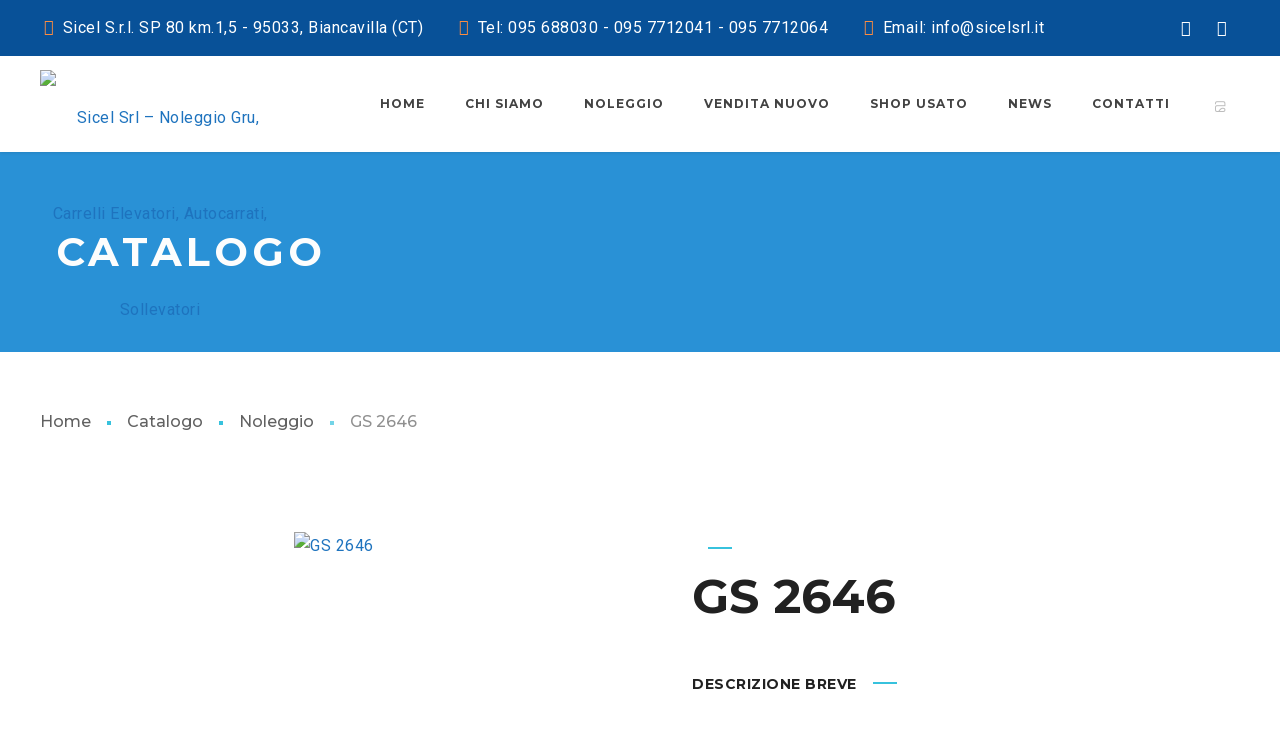

--- FILE ---
content_type: text/html; charset=UTF-8
request_url: https://www.sicelsrl.it/prodotto/gs-2646/
body_size: 60425
content:
<!DOCTYPE html>
<html class="no-js" lang="it-IT">
<head>
	<!-- META TAGS -->
	<meta charset="UTF-8" />
	<meta name="viewport" content="width=device-width, initial-scale=1, maximum-scale=8">
	<!-- LINK TAGS -->
	<link rel="pingback" href="https://www.sicelsrl.it/xmlrpc.php" />
	                        <script>
                            /* You can add more configuration options to webfontloader by previously defining the WebFontConfig with your options */
                            if ( typeof WebFontConfig === "undefined" ) {
                                WebFontConfig = new Object();
                            }
                            WebFontConfig['google'] = {families: ['Montserrat:100,200,300,400,500,600,700,800,900,100italic,200italic,300italic,400italic,500italic,600italic,700italic,800italic,900italic', 'Roboto:100,300,400,500,700,900,100italic,300italic,400italic,500italic,700italic,900italic']};

                            (function() {
                                var wf = document.createElement( 'script' );
                                wf.src = 'https://ajax.googleapis.com/ajax/libs/webfont/1.5.3/webfont.js';
                                wf.type = 'text/javascript';
                                wf.async = 'true';
                                var s = document.getElementsByTagName( 'script' )[0];
                                s.parentNode.insertBefore( wf, s );
                            })();
                        </script>
                        <meta name='robots' content='index, follow, max-image-preview:large, max-snippet:-1, max-video-preview:-1' />

	<!-- This site is optimized with the Yoast SEO plugin v18.9 - https://yoast.com/wordpress/plugins/seo/ -->
	<title>GS 2646 - Sicel Srl - Noleggio Gru, Carrelli Elevatori, Autocarrati, Sollevatori</title>
	<link rel="canonical" href="https://www.sicelsrl.it/prodotto/gs-2646/" />
	<meta property="og:locale" content="it_IT" />
	<meta property="og:type" content="article" />
	<meta property="og:title" content="GS 2646 - Sicel Srl - Noleggio Gru, Carrelli Elevatori, Autocarrati, Sollevatori" />
	<meta property="og:description" content="Scheda Tecnica   Alt. Lavoro: 9,90 m   Dimensioni: 2,44 x 1,18 m   Peso: 2450 Kg  Portata: 454 Kg    Alimentazione: Elettrica 4x2" />
	<meta property="og:url" content="https://www.sicelsrl.it/prodotto/gs-2646/" />
	<meta property="og:site_name" content="Sicel Srl - Noleggio Gru, Carrelli Elevatori, Autocarrati, Sollevatori" />
	<meta property="article:modified_time" content="2020-08-28T09:54:25+00:00" />
	<meta property="og:image" content="https://www.sicelsrl.it/wp-content/uploads/2020/05/GS-2646.jpg" />
	<meta property="og:image:width" content="640" />
	<meta property="og:image:height" content="540" />
	<meta property="og:image:type" content="image/jpeg" />
	<meta name="twitter:card" content="summary_large_image" />
	<script type="application/ld+json" class="yoast-schema-graph">{"@context":"https://schema.org","@graph":[{"@type":"WebSite","@id":"https://www.sicelsrl.it/#website","url":"https://www.sicelsrl.it/","name":"Sicel Srl - Noleggio Gru, Carrelli Elevatori, Autocarrati, Sollevatori","description":"Azienda Leader nel noleggio di Elevatori, Gru Edili, Semoventi, Sollevatori","potentialAction":[{"@type":"SearchAction","target":{"@type":"EntryPoint","urlTemplate":"https://www.sicelsrl.it/?s={search_term_string}"},"query-input":"required name=search_term_string"}],"inLanguage":"it-IT"},{"@type":"ImageObject","inLanguage":"it-IT","@id":"https://www.sicelsrl.it/prodotto/gs-2646/#primaryimage","url":"https://www.sicelsrl.it/wp-content/uploads/2020/05/GS-2646.jpg","contentUrl":"https://www.sicelsrl.it/wp-content/uploads/2020/05/GS-2646.jpg","width":640,"height":540,"caption":"semovente verticale"},{"@type":"WebPage","@id":"https://www.sicelsrl.it/prodotto/gs-2646/#webpage","url":"https://www.sicelsrl.it/prodotto/gs-2646/","name":"GS 2646 - Sicel Srl - Noleggio Gru, Carrelli Elevatori, Autocarrati, Sollevatori","isPartOf":{"@id":"https://www.sicelsrl.it/#website"},"primaryImageOfPage":{"@id":"https://www.sicelsrl.it/prodotto/gs-2646/#primaryimage"},"datePublished":"2020-08-23T14:31:00+00:00","dateModified":"2020-08-28T09:54:25+00:00","breadcrumb":{"@id":"https://www.sicelsrl.it/prodotto/gs-2646/#breadcrumb"},"inLanguage":"it-IT","potentialAction":[{"@type":"ReadAction","target":["https://www.sicelsrl.it/prodotto/gs-2646/"]}]},{"@type":"BreadcrumbList","@id":"https://www.sicelsrl.it/prodotto/gs-2646/#breadcrumb","itemListElement":[{"@type":"ListItem","position":1,"name":"Home","item":"https://www.sicelsrl.it/"},{"@type":"ListItem","position":2,"name":"Catalogo","item":"https://www.sicelsrl.it/catalogo/"},{"@type":"ListItem","position":3,"name":"GS 2646"}]}]}</script>
	<!-- / Yoast SEO plugin. -->


<link rel='dns-prefetch' href='//www.google.com' />
<link rel='dns-prefetch' href='//maps.google.com' />
<link rel='dns-prefetch' href='//fonts.googleapis.com' />
<link rel='dns-prefetch' href='//s.w.org' />
<link rel="alternate" type="application/rss+xml" title="Sicel Srl - Noleggio Gru, Carrelli Elevatori, Autocarrati, Sollevatori &raquo; Feed" href="https://www.sicelsrl.it/feed/" />
<link rel="alternate" type="application/rss+xml" title="Sicel Srl - Noleggio Gru, Carrelli Elevatori, Autocarrati, Sollevatori &raquo; Feed dei commenti" href="https://www.sicelsrl.it/comments/feed/" />
		<!-- This site uses the Google Analytics by MonsterInsights plugin v8.5.3 - Using Analytics tracking - https://www.monsterinsights.com/ -->
							<script src="//www.googletagmanager.com/gtag/js?id=G-WWLMX76R3J"  data-cfasync="false" data-wpfc-render="false" type="text/javascript" async></script>
			<script data-cfasync="false" data-wpfc-render="false" type="text/javascript">
				var mi_version = '8.5.3';
				var mi_track_user = true;
				var mi_no_track_reason = '';
				
								var disableStrs = [
										'ga-disable-G-WWLMX76R3J',
														];

				/* Function to detect opted out users */
				function __gtagTrackerIsOptedOut() {
					for ( var index = 0; index < disableStrs.length; index++ ) {
						if ( document.cookie.indexOf( disableStrs[ index ] + '=true' ) > -1 ) {
							return true;
						}
					}

					return false;
				}

				/* Disable tracking if the opt-out cookie exists. */
				if ( __gtagTrackerIsOptedOut() ) {
					for ( var index = 0; index < disableStrs.length; index++ ) {
						window[ disableStrs[ index ] ] = true;
					}
				}

				/* Opt-out function */
				function __gtagTrackerOptout() {
					for ( var index = 0; index < disableStrs.length; index++ ) {
						document.cookie = disableStrs[ index ] + '=true; expires=Thu, 31 Dec 2099 23:59:59 UTC; path=/';
						window[ disableStrs[ index ] ] = true;
					}
				}

				if ( 'undefined' === typeof gaOptout ) {
					function gaOptout() {
						__gtagTrackerOptout();
					}
				}
								window.dataLayer = window.dataLayer || [];

				window.MonsterInsightsDualTracker = {
					helpers: {},
					trackers: {},
				};
				if ( mi_track_user ) {
					function __gtagDataLayer() {
						dataLayer.push( arguments );
					}

					function __gtagTracker( type, name, parameters ) {
						if (!parameters) {
							parameters = {};
						}

						if (parameters.send_to) {
							__gtagDataLayer.apply( null, arguments );
							return;
						}

						if ( type === 'event' ) {
															parameters.send_to = monsterinsights_frontend.v4_id;
								var hookName = name;
								if ( typeof parameters[ 'event_category' ] !== 'undefined' ) {
									hookName = parameters[ 'event_category' ] + ':' + name;
								}

								if ( typeof MonsterInsightsDualTracker.trackers[ hookName ] !== 'undefined' ) {
									MonsterInsightsDualTracker.trackers[ hookName ]( parameters );
								} else {
									__gtagDataLayer( 'event', name, parameters );
								}
							
													} else {
							__gtagDataLayer.apply( null, arguments );
						}
					}
					__gtagTracker( 'js', new Date() );
					__gtagTracker( 'set', {
						'developer_id.dZGIzZG' : true,
											} );
										__gtagTracker( 'config', 'G-WWLMX76R3J', {"forceSSL":"true","link_attribution":"true"} );
															window.gtag = __gtagTracker;											(function () {
							/* https://developers.google.com/analytics/devguides/collection/analyticsjs/ */
							/* ga and __gaTracker compatibility shim. */
							var noopfn = function () {
								return null;
							};
							var newtracker = function () {
								return new Tracker();
							};
							var Tracker = function () {
								return null;
							};
							var p = Tracker.prototype;
							p.get = noopfn;
							p.set = noopfn;
							p.send = function (){
								var args = Array.prototype.slice.call(arguments);
								args.unshift( 'send' );
								__gaTracker.apply(null, args);
							};
							var __gaTracker = function () {
								var len = arguments.length;
								if ( len === 0 ) {
									return;
								}
								var f = arguments[len - 1];
								if ( typeof f !== 'object' || f === null || typeof f.hitCallback !== 'function' ) {
									if ( 'send' === arguments[0] ) {
										var hitConverted, hitObject = false, action;
										if ( 'event' === arguments[1] ) {
											if ( 'undefined' !== typeof arguments[3] ) {
												hitObject = {
													'eventAction': arguments[3],
													'eventCategory': arguments[2],
													'eventLabel': arguments[4],
													'value': arguments[5] ? arguments[5] : 1,
												}
											}
										}
										if ( 'pageview' === arguments[1] ) {
											if ( 'undefined' !== typeof arguments[2] ) {
												hitObject = {
													'eventAction': 'page_view',
													'page_path' : arguments[2],
												}
											}
										}
										if ( typeof arguments[2] === 'object' ) {
											hitObject = arguments[2];
										}
										if ( typeof arguments[5] === 'object' ) {
											Object.assign( hitObject, arguments[5] );
										}
										if ( 'undefined' !== typeof arguments[1].hitType ) {
											hitObject = arguments[1];
											if ( 'pageview' === hitObject.hitType ) {
												hitObject.eventAction = 'page_view';
											}
										}
										if ( hitObject ) {
											action = 'timing' === arguments[1].hitType ? 'timing_complete' : hitObject.eventAction;
											hitConverted = mapArgs( hitObject );
											__gtagTracker( 'event', action, hitConverted );
										}
									}
									return;
								}

								function mapArgs( args ) {
									var arg, hit = {};
									var gaMap = {
										'eventCategory': 'event_category',
										'eventAction': 'event_action',
										'eventLabel': 'event_label',
										'eventValue': 'event_value',
										'nonInteraction': 'non_interaction',
										'timingCategory': 'event_category',
										'timingVar': 'name',
										'timingValue': 'value',
										'timingLabel': 'event_label',
										'page' : 'page_path',
										'location' : 'page_location',
										'title' : 'page_title',
									};
									for ( arg in args ) {
																				if ( ! ( ! args.hasOwnProperty(arg) || ! gaMap.hasOwnProperty(arg) ) ) {
											hit[gaMap[arg]] = args[arg];
										} else {
											hit[arg] = args[arg];
										}
									}
									return hit;
								}

								try {
									f.hitCallback();
								} catch ( ex ) {
								}
							};
							__gaTracker.create = newtracker;
							__gaTracker.getByName = newtracker;
							__gaTracker.getAll = function () {
								return [];
							};
							__gaTracker.remove = noopfn;
							__gaTracker.loaded = true;
							window['__gaTracker'] = __gaTracker;
						})();
									} else {
										console.log( "" );
					( function () {
							function __gtagTracker() {
								return null;
							}
							window['__gtagTracker'] = __gtagTracker;
							window['gtag'] = __gtagTracker;
					} )();
									}
			</script>
				<!-- / Google Analytics by MonsterInsights -->
		<script type="text/javascript">
window._wpemojiSettings = {"baseUrl":"https:\/\/s.w.org\/images\/core\/emoji\/13.1.0\/72x72\/","ext":".png","svgUrl":"https:\/\/s.w.org\/images\/core\/emoji\/13.1.0\/svg\/","svgExt":".svg","source":{"concatemoji":"https:\/\/www.sicelsrl.it\/wp-includes\/js\/wp-emoji-release.min.js?ver=5.9.3"}};
/*! This file is auto-generated */
!function(e,a,t){var n,r,o,i=a.createElement("canvas"),p=i.getContext&&i.getContext("2d");function s(e,t){var a=String.fromCharCode;p.clearRect(0,0,i.width,i.height),p.fillText(a.apply(this,e),0,0);e=i.toDataURL();return p.clearRect(0,0,i.width,i.height),p.fillText(a.apply(this,t),0,0),e===i.toDataURL()}function c(e){var t=a.createElement("script");t.src=e,t.defer=t.type="text/javascript",a.getElementsByTagName("head")[0].appendChild(t)}for(o=Array("flag","emoji"),t.supports={everything:!0,everythingExceptFlag:!0},r=0;r<o.length;r++)t.supports[o[r]]=function(e){if(!p||!p.fillText)return!1;switch(p.textBaseline="top",p.font="600 32px Arial",e){case"flag":return s([127987,65039,8205,9895,65039],[127987,65039,8203,9895,65039])?!1:!s([55356,56826,55356,56819],[55356,56826,8203,55356,56819])&&!s([55356,57332,56128,56423,56128,56418,56128,56421,56128,56430,56128,56423,56128,56447],[55356,57332,8203,56128,56423,8203,56128,56418,8203,56128,56421,8203,56128,56430,8203,56128,56423,8203,56128,56447]);case"emoji":return!s([10084,65039,8205,55357,56613],[10084,65039,8203,55357,56613])}return!1}(o[r]),t.supports.everything=t.supports.everything&&t.supports[o[r]],"flag"!==o[r]&&(t.supports.everythingExceptFlag=t.supports.everythingExceptFlag&&t.supports[o[r]]);t.supports.everythingExceptFlag=t.supports.everythingExceptFlag&&!t.supports.flag,t.DOMReady=!1,t.readyCallback=function(){t.DOMReady=!0},t.supports.everything||(n=function(){t.readyCallback()},a.addEventListener?(a.addEventListener("DOMContentLoaded",n,!1),e.addEventListener("load",n,!1)):(e.attachEvent("onload",n),a.attachEvent("onreadystatechange",function(){"complete"===a.readyState&&t.readyCallback()})),(n=t.source||{}).concatemoji?c(n.concatemoji):n.wpemoji&&n.twemoji&&(c(n.twemoji),c(n.wpemoji)))}(window,document,window._wpemojiSettings);
</script>
<style>@media screen and (max-width: 650px) {body {padding-bottom:60px;}}</style><style type="text/css">
img.wp-smiley,
img.emoji {
	display: inline !important;
	border: none !important;
	box-shadow: none !important;
	height: 1em !important;
	width: 1em !important;
	margin: 0 0.07em !important;
	vertical-align: -0.1em !important;
	background: none !important;
	padding: 0 !important;
}
</style>
	<link rel='stylesheet' id='litespeed-cache-dummy-css'  href='https://www.sicelsrl.it/wp-content/plugins/litespeed-cache/assets/css/litespeed-dummy.css?ver=5.9.3' type='text/css' media='all' />
<link rel='stylesheet' id='cf7s-framework-normalize-css'  href='https://www.sicelsrl.it/wp-content/plugins/contact-form-7-skins/css/framework/cf7s-normalize.css?ver=2.5.3' type='text/css' media='all' />
<link rel='stylesheet' id='cf7s-framework-default-css'  href='https://www.sicelsrl.it/wp-content/plugins/contact-form-7-skins/css/framework/cf7s-default.css?ver=2.5.3' type='text/css' media='all' />
<link rel='stylesheet' id='cf7s-default-css'  href='https://www.sicelsrl.it/wp-content/plugins/contact-form-7-skins/skins/styles/default/cf7s-default.css?ver=2.5.3' type='text/css' media='all' />
<link rel='stylesheet' id='wp-block-library-css'  href='https://www.sicelsrl.it/wp-includes/css/dist/block-library/style.min.css?ver=5.9.3' type='text/css' media='all' />
<link rel='stylesheet' id='wc-blocks-vendors-style-css'  href='https://www.sicelsrl.it/wp-content/plugins/woocommerce/packages/woocommerce-blocks/build/wc-blocks-vendors-style.css?ver=7.4.3' type='text/css' media='all' />
<link rel='stylesheet' id='wc-blocks-style-css'  href='https://www.sicelsrl.it/wp-content/plugins/woocommerce/packages/woocommerce-blocks/build/wc-blocks-style.css?ver=7.4.3' type='text/css' media='all' />
<style id='global-styles-inline-css' type='text/css'>
body{--wp--preset--color--black: #000000;--wp--preset--color--cyan-bluish-gray: #abb8c3;--wp--preset--color--white: #ffffff;--wp--preset--color--pale-pink: #f78da7;--wp--preset--color--vivid-red: #cf2e2e;--wp--preset--color--luminous-vivid-orange: #ff6900;--wp--preset--color--luminous-vivid-amber: #fcb900;--wp--preset--color--light-green-cyan: #7bdcb5;--wp--preset--color--vivid-green-cyan: #00d084;--wp--preset--color--pale-cyan-blue: #8ed1fc;--wp--preset--color--vivid-cyan-blue: #0693e3;--wp--preset--color--vivid-purple: #9b51e0;--wp--preset--gradient--vivid-cyan-blue-to-vivid-purple: linear-gradient(135deg,rgba(6,147,227,1) 0%,rgb(155,81,224) 100%);--wp--preset--gradient--light-green-cyan-to-vivid-green-cyan: linear-gradient(135deg,rgb(122,220,180) 0%,rgb(0,208,130) 100%);--wp--preset--gradient--luminous-vivid-amber-to-luminous-vivid-orange: linear-gradient(135deg,rgba(252,185,0,1) 0%,rgba(255,105,0,1) 100%);--wp--preset--gradient--luminous-vivid-orange-to-vivid-red: linear-gradient(135deg,rgba(255,105,0,1) 0%,rgb(207,46,46) 100%);--wp--preset--gradient--very-light-gray-to-cyan-bluish-gray: linear-gradient(135deg,rgb(238,238,238) 0%,rgb(169,184,195) 100%);--wp--preset--gradient--cool-to-warm-spectrum: linear-gradient(135deg,rgb(74,234,220) 0%,rgb(151,120,209) 20%,rgb(207,42,186) 40%,rgb(238,44,130) 60%,rgb(251,105,98) 80%,rgb(254,248,76) 100%);--wp--preset--gradient--blush-light-purple: linear-gradient(135deg,rgb(255,206,236) 0%,rgb(152,150,240) 100%);--wp--preset--gradient--blush-bordeaux: linear-gradient(135deg,rgb(254,205,165) 0%,rgb(254,45,45) 50%,rgb(107,0,62) 100%);--wp--preset--gradient--luminous-dusk: linear-gradient(135deg,rgb(255,203,112) 0%,rgb(199,81,192) 50%,rgb(65,88,208) 100%);--wp--preset--gradient--pale-ocean: linear-gradient(135deg,rgb(255,245,203) 0%,rgb(182,227,212) 50%,rgb(51,167,181) 100%);--wp--preset--gradient--electric-grass: linear-gradient(135deg,rgb(202,248,128) 0%,rgb(113,206,126) 100%);--wp--preset--gradient--midnight: linear-gradient(135deg,rgb(2,3,129) 0%,rgb(40,116,252) 100%);--wp--preset--duotone--dark-grayscale: url('#wp-duotone-dark-grayscale');--wp--preset--duotone--grayscale: url('#wp-duotone-grayscale');--wp--preset--duotone--purple-yellow: url('#wp-duotone-purple-yellow');--wp--preset--duotone--blue-red: url('#wp-duotone-blue-red');--wp--preset--duotone--midnight: url('#wp-duotone-midnight');--wp--preset--duotone--magenta-yellow: url('#wp-duotone-magenta-yellow');--wp--preset--duotone--purple-green: url('#wp-duotone-purple-green');--wp--preset--duotone--blue-orange: url('#wp-duotone-blue-orange');--wp--preset--font-size--small: 13px;--wp--preset--font-size--medium: 20px;--wp--preset--font-size--large: 36px;--wp--preset--font-size--x-large: 42px;}.has-black-color{color: var(--wp--preset--color--black) !important;}.has-cyan-bluish-gray-color{color: var(--wp--preset--color--cyan-bluish-gray) !important;}.has-white-color{color: var(--wp--preset--color--white) !important;}.has-pale-pink-color{color: var(--wp--preset--color--pale-pink) !important;}.has-vivid-red-color{color: var(--wp--preset--color--vivid-red) !important;}.has-luminous-vivid-orange-color{color: var(--wp--preset--color--luminous-vivid-orange) !important;}.has-luminous-vivid-amber-color{color: var(--wp--preset--color--luminous-vivid-amber) !important;}.has-light-green-cyan-color{color: var(--wp--preset--color--light-green-cyan) !important;}.has-vivid-green-cyan-color{color: var(--wp--preset--color--vivid-green-cyan) !important;}.has-pale-cyan-blue-color{color: var(--wp--preset--color--pale-cyan-blue) !important;}.has-vivid-cyan-blue-color{color: var(--wp--preset--color--vivid-cyan-blue) !important;}.has-vivid-purple-color{color: var(--wp--preset--color--vivid-purple) !important;}.has-black-background-color{background-color: var(--wp--preset--color--black) !important;}.has-cyan-bluish-gray-background-color{background-color: var(--wp--preset--color--cyan-bluish-gray) !important;}.has-white-background-color{background-color: var(--wp--preset--color--white) !important;}.has-pale-pink-background-color{background-color: var(--wp--preset--color--pale-pink) !important;}.has-vivid-red-background-color{background-color: var(--wp--preset--color--vivid-red) !important;}.has-luminous-vivid-orange-background-color{background-color: var(--wp--preset--color--luminous-vivid-orange) !important;}.has-luminous-vivid-amber-background-color{background-color: var(--wp--preset--color--luminous-vivid-amber) !important;}.has-light-green-cyan-background-color{background-color: var(--wp--preset--color--light-green-cyan) !important;}.has-vivid-green-cyan-background-color{background-color: var(--wp--preset--color--vivid-green-cyan) !important;}.has-pale-cyan-blue-background-color{background-color: var(--wp--preset--color--pale-cyan-blue) !important;}.has-vivid-cyan-blue-background-color{background-color: var(--wp--preset--color--vivid-cyan-blue) !important;}.has-vivid-purple-background-color{background-color: var(--wp--preset--color--vivid-purple) !important;}.has-black-border-color{border-color: var(--wp--preset--color--black) !important;}.has-cyan-bluish-gray-border-color{border-color: var(--wp--preset--color--cyan-bluish-gray) !important;}.has-white-border-color{border-color: var(--wp--preset--color--white) !important;}.has-pale-pink-border-color{border-color: var(--wp--preset--color--pale-pink) !important;}.has-vivid-red-border-color{border-color: var(--wp--preset--color--vivid-red) !important;}.has-luminous-vivid-orange-border-color{border-color: var(--wp--preset--color--luminous-vivid-orange) !important;}.has-luminous-vivid-amber-border-color{border-color: var(--wp--preset--color--luminous-vivid-amber) !important;}.has-light-green-cyan-border-color{border-color: var(--wp--preset--color--light-green-cyan) !important;}.has-vivid-green-cyan-border-color{border-color: var(--wp--preset--color--vivid-green-cyan) !important;}.has-pale-cyan-blue-border-color{border-color: var(--wp--preset--color--pale-cyan-blue) !important;}.has-vivid-cyan-blue-border-color{border-color: var(--wp--preset--color--vivid-cyan-blue) !important;}.has-vivid-purple-border-color{border-color: var(--wp--preset--color--vivid-purple) !important;}.has-vivid-cyan-blue-to-vivid-purple-gradient-background{background: var(--wp--preset--gradient--vivid-cyan-blue-to-vivid-purple) !important;}.has-light-green-cyan-to-vivid-green-cyan-gradient-background{background: var(--wp--preset--gradient--light-green-cyan-to-vivid-green-cyan) !important;}.has-luminous-vivid-amber-to-luminous-vivid-orange-gradient-background{background: var(--wp--preset--gradient--luminous-vivid-amber-to-luminous-vivid-orange) !important;}.has-luminous-vivid-orange-to-vivid-red-gradient-background{background: var(--wp--preset--gradient--luminous-vivid-orange-to-vivid-red) !important;}.has-very-light-gray-to-cyan-bluish-gray-gradient-background{background: var(--wp--preset--gradient--very-light-gray-to-cyan-bluish-gray) !important;}.has-cool-to-warm-spectrum-gradient-background{background: var(--wp--preset--gradient--cool-to-warm-spectrum) !important;}.has-blush-light-purple-gradient-background{background: var(--wp--preset--gradient--blush-light-purple) !important;}.has-blush-bordeaux-gradient-background{background: var(--wp--preset--gradient--blush-bordeaux) !important;}.has-luminous-dusk-gradient-background{background: var(--wp--preset--gradient--luminous-dusk) !important;}.has-pale-ocean-gradient-background{background: var(--wp--preset--gradient--pale-ocean) !important;}.has-electric-grass-gradient-background{background: var(--wp--preset--gradient--electric-grass) !important;}.has-midnight-gradient-background{background: var(--wp--preset--gradient--midnight) !important;}.has-small-font-size{font-size: var(--wp--preset--font-size--small) !important;}.has-medium-font-size{font-size: var(--wp--preset--font-size--medium) !important;}.has-large-font-size{font-size: var(--wp--preset--font-size--large) !important;}.has-x-large-font-size{font-size: var(--wp--preset--font-size--x-large) !important;}
</style>
<link rel='stylesheet' id='contact-form-7-css'  href='https://www.sicelsrl.it/wp-content/plugins/contact-form-7/includes/css/styles.css?ver=5.5.6.1' type='text/css' media='all' />
<link rel='stylesheet' id='wpdm-font-awesome-css'  href='https://www.sicelsrl.it/wp-content/plugins/download-manager/assets/fontawesome/css/all.min.css?ver=5.9.3' type='text/css' media='all' />
<link rel='stylesheet' id='wpdm-front-bootstrap-css'  href='https://www.sicelsrl.it/wp-content/plugins/download-manager/assets/bootstrap/css/bootstrap.min.css?ver=5.9.3' type='text/css' media='all' />
<link rel='stylesheet' id='wpdm-front-css'  href='https://www.sicelsrl.it/wp-content/plugins/download-manager/assets/css/front.css?ver=5.9.3' type='text/css' media='all' />
<link rel='stylesheet' id='rs-plugin-settings-css'  href='https://www.sicelsrl.it/wp-content/plugins/revslider/public/assets/css/rs6.css?ver=6.0.9' type='text/css' media='all' />
<style id='rs-plugin-settings-inline-css' type='text/css'>
#rs-demo-id {}
</style>
<link rel='stylesheet' id='default-icon-styles-css'  href='https://www.sicelsrl.it/wp-content/plugins/svg-vector-icon-plugin/public/../admin/css/wordpress-svg-icon-plugin-style.min.css?ver=5.9.3' type='text/css' media='all' />
<style id='woocommerce-inline-inline-css' type='text/css'>
.woocommerce form .form-row .required { visibility: visible; }
</style>
<link rel='stylesheet' id='ywctm-frontend-css'  href='https://www.sicelsrl.it/wp-content/plugins/yith-woocommerce-catalog-mode-premium/assets/css/frontend.min.css?ver=2.0.4' type='text/css' media='all' />
<style id='ywctm-frontend-inline-css' type='text/css'>
form.cart button.single_add_to_cart_button, form.cart .quantity, .woocommerce-variation-price{display: none !important}
</style>
<link rel='stylesheet' id='jquery-colorbox-css'  href='https://www.sicelsrl.it/wp-content/plugins/yith-woocommerce-compare/assets/css/colorbox.css?ver=1.4.21' type='text/css' media='all' />
<link rel='stylesheet' id='globax_enovathemes-parent-style-css'  href='https://www.sicelsrl.it/wp-content/themes/globax/style.css?ver=5.9.3' type='text/css' media='all' />
<link rel='stylesheet' id='globax-style-css'  href='https://www.sicelsrl.it/wp-content/themes/globax-child/style.css?ver=5.9.3' type='text/css' media='all' />
<link rel='stylesheet' id='globax-default-fonts-css'  href='//fonts.googleapis.com/css?family=Montserrat%3A400%2C500%2C600%2C700%7CRoboto%3A400%2C500%2C700%26subset%3Dlatin%2Clatin-ext&#038;ver=1.0.0' type='text/css' media='all' />
<!--[if lt IE 9]>
<link rel='stylesheet' id='vc_lte_ie9-css'  href='https://www.sicelsrl.it/wp-content/plugins/js_composer/assets/css/vc_lte_ie9.min.css?ver=6.0.5' type='text/css' media='screen' />
<![endif]-->
<link rel='stylesheet' id='dynamic-styles-css'  href='https://www.sicelsrl.it/wp-content/themes/globax/css/dynamic-styles.css?ver=5.9.3' type='text/css' media='all' />
<style id='dynamic-styles-inline-css' type='text/css'>
body,input,select,pre,code,kbd,samp,dt,#cancel-comment-reply-link,.box-item-content, textarea, .widget_price_filter .price_label {font-size:16px;font-weight:400;font-family:Roboto;line-height:28px;letter-spacing:0.5px;color:#616161;}.stylish-line-box > .stylish-line > .stylish-subtitle {font-family:Roboto;}.widget_twitter .tweet-time,.widget_categories ul li a,.widget_pages ul li a,.widget_archive ul li a,.widget_meta ul li a,.widget_layered_nav ul li a,.widget_nav_menu ul li a,.widget_product_categories ul li a,.widget_recent_entries ul li a, .widget_rss ul li a,.widget_icl_lang_sel_widget li a,.recentcomments a,.widget_product_search form button:before,.page-content-wrap .widget_shopping_cart .cart_list li .remove,.blog-header + .et-breadcrumbs,.tech-header + .et-breadcrumbs,.project-header + .et-breadcrumbs,.product-header + .et-breadcrumbs,.product_meta > *:not(.product-summary-title) span,.product_meta > *:not(.product-summary-title) a {color:#616161 !important;}.et-breadcrumbs a:after {background-color:#616161 !important;}h1,h2,h3,h4,h5,h6, .woocommerce-page #et-content .shop_table .product-name > a:not(.yith-wcqv-button),.woocommerce-Tabs-panel .shop_attributes th,#reply-title,.product .summary .price,.widget_products .product_list_widget > li .product-title,.widget_recently_viewed_products .product_list_widget > li .product-title,.widget_recent_reviews .product_list_widget > li .product-title,.widget_top_rated_products .product_list_widget > li .product-title,.et-circle-progress .percent,.et-timer .timer-count,.pricing-currency,.pricing-price,.woocommerce-MyAccount-navigation li a {font-family:Montserrat;text-transform:none;font-weight:700;letter-spacing:0px;color:#212121;}.woocommerce-page #et-content .shop_table .product-name > a:not(.yith-wcqv-button),.widget_et_recent_entries .post-title a,.woocommerce-tabs .tabs li a {color:#212121 !important;}.page-content-wrap .widget_shopping_cart .cart-product-title a,.et-circle-progress .percent {color:#212121;}h1 {font-size:48px; line-height:56px;}h2 {font-size:40px; line-height:48px;}h3 {font-size:32px; line-height:40px;}h4 {font-size:24px; line-height:32px;}h5 {font-size:20px; line-height:28px;}h6 {font-size:16px; line-height:24px;}.woocommerce-Tabs-panel h2,.widget_products .product_list_widget > li .product-title,.widget_recently_viewed_products .product_list_widget > li .product-title,.widget_recent_reviews .product_list_widget > li .product-title,.widget_top_rated_products .product_list_widget > li .product-title,.shop_table .product-name > a:not(.yith-wcqv-button){font-size:16px; line-height:24px;}.woocommerce h2{font-size:24px; line-height:32px;}.et-timer .timer-count,.product-title-section > .post-title{font-size:48px; line-height:56px;}.woocommerce-review__author{font-size:20px; line-height:28px;}.woocommerce .comment-reply-title{font-size:32px; line-height:40px;}textarea, select, input[type="date"], input[type="datetime"], input[type="datetime-local"], input[type="email"], input[type="month"], input[type="number"], input[type="password"], input[type="search"], input[type="tel"], input[type="text"], input[type="time"], input[type="url"], input[type="week"], input[type="file"], .select2-container--default .select2-selection--single,.post-meta > *,.full #loop-posts .format-quote .post-excerpt,.full #loop-posts .format-status .post-excerpt,.single-post-page > .format-quote .post-excerpt,.single-post-page > .format-status .post-excerpt,.full .format-quote .post-quote-auther,.full .format-status .post-status-auther,.single-post-page > .format-quote .post-quote-auther,.single-post-page > .format-status .post-status-auther,blockquote,q,.widget_categories ul li a,.widget_pages ul li a,.widget_archive ul li a,.widget_meta ul li a,.widget_nav_menu ul li a,.widget_schedule ul li,.widget_product_categories ul li a,.project-category,.product .onsale,.product .product-status,.product .price,.woocommerce-tabs .tabs li a,th,.woocommerce-review__author,.et-blockquote .quote,.et-ghost-title > .ghost-title,.et-line-button,.et-inline-button,.et-progress .percent,.et-counter > span,.et-person .person-subtitle,.pricing-label,.testimonial-content {font-family:Montserrat;}.stylish-line-ghost-middle,.stylish-line-ghost-before,.stylish-line-ghost-after,.woocommerce-review__author:after,#yith-quick-view-content .price:after {background-color:#37c2dd;}#loop-posts .post-title:hover,#loop-posts .post-title a:hover,.recent-posts .post-title:hover,.recent-posts .post-title a:hover,.loop-product .post-title:hover,.loop-product .post-title a:hover,.related-posts .post .post-title a:hover,.project-layout .project .post-body .post-title a:hover,.project-layout .project .project-category a:hover,.widget_recent_comments li:before,.product .summary .price ins,.product-title-section .price ins,.page-content-wrap .widget_shopping_cart .cart-product-title a:hover,.page-content-wrap .widget_shopping_cart .cart-product-title:hover a,.widget_products .product_list_widget > li > a:hover .product-title,.widget_recently_viewed_products .product_list_widget > li > a:hover .product-title,.widget_recent_reviews .product_list_widget > li > a:hover .product-title,.widget_top_rated_products .product_list_widget > li > a:hover .product-title,.search-posts .post-title a:hover,.search-posts .post-title:hover a,.et-testimonial-item .rating span,.et-accordion .toggle-ind,.et-accordion .toggle-icon,.tabset .tab .icon,.testimonial-content:before,.testimonial-alt .testimonial-title {color:#37c2dd;}.post-meta a:hover,.project-meta ul a:not(.social-share):hover,.widget_et_recent_entries .post-title:hover a,.widget_twitter .tweet-time,.widget_categories ul li a:hover,.widget_pages ul li a:hover,.widget_archive ul li a:hover,.widget_meta ul li a:hover,.widget_layered_nav ul li a:hover,.widget_nav_menu ul li a:hover,.widget_product_categories ul li a:hover,.widget_recent_entries ul li a:hover, .widget_rss ul li a:hover,.widget_icl_lang_sel_widget li a:hover,.recentcomments a:hover,#yith-quick-view-close:hover,.page-content-wrap .widget_shopping_cart .cart_list li .remove:hover,.woocommerce-page #et-content .shop_table .product-name > a:not(.yith-wcqv-button):hover,.project-social-share > .social-links > a:hover,.product .summary .post-social-share > .social-links > a:hover,.product_meta > *:not(.product-summary-title) a:hover,.woocommerce-MyAccount-navigation li.is-active a {color:#37c2dd !important;}.comment-reply-link:hover,.enovathemes-navigation li a:hover,.enovathemes-navigation li .current,.post-image-overlay > .overlay-read-more:hover,.post-image-overlay > .post-image-overlay-content > .overlay-read-more:hover,.post-sticky,.post-media .flex-direction-nav li a:hover,.post-media .flex-control-nav li a:hover,.post-media .flex-control-nav li a.flex-active,.slick-dots li button:hover,.slick-dots li.slick-active button,.owl-carousel .owl-nav > *:hover,.enovathemes-filter .filter:before,.overlay-flip-hor .overlay-hover .post-image-overlay, .overlay-flip-ver .overlay-hover .post-image-overlay,.image-move-up .post-image-overlay,.image-move-down .post-image-overlay,.image-move-left .post-image-overlay,.image-move-right .post-image-overlay,.overlay-image-move-up .post-image-overlay,.overlay-image-move-down .post-image-overlay,.overlay-image-move-left .post-image-overlay,.overlay-image-move-right .post-image-overlay,.product .onsale,.product .product-status,.product-quick-view:hover,.woocommerce-store-notice.demo_store,.shop_table .product-remove a:hover,.tabset .tab.active,.et-mailchimp input[type="text"] + .after,.owl-carousel .owl-dots > .owl-dot.active,.pricing-label,.pricing-footer .et-button:hover,.mob-menu-toggle-alt,.widget_title:before,.blog-header + .et-breadcrumbs > .container > *:before,.tech-header + .et-breadcrumbs > .container > *:before,.project-header + .et-breadcrumbs > .container > *:before,.product-header + .et-breadcrumbs > .container > *:before,.post-meta > *:before,.stylish-button:after,.stylish-button + a:after,.full #loop-posts .format-link .post-body-inner,.single-post-page > .format-link .format-container,.full #loop-posts .format-status .post-body-inner:before,.full #loop-posts .format-quote .post-body-inner:before,.single-post-page > .post.format-quote > .post-inner > .post-body .format-container:before,.single-post-page > .post.format-status > .post-inner > .post-body .format-container:before,.post-highlight:before,blockquote:before,q:before,.full .format-quote .post-quote-auther:after,.full .format-status .post-status-auther:after,.single-post-page > .format-quote .post-quote-auther:after,.single-post-page > .format-status .post-status-auther:after,.post-single-navigation a:hover,.post-social-share > .social-links > a:hover,.stylish-dash:after,#reply-title:after,.widget_categories ul li a:before,.widget_pages ul li a:before,.widget_archive ul li a:before,.widget_meta ul li a:before,.widget_nav_menu ul li a:before,.widget_schedule ul li:before,.widget_product_categories ul li a:before,.widget_categories ul li a:after,.widget_pages ul li a:after,.widget_archive ul li a:after,.widget_meta ul li a:after,.widget_nav_menu ul li a:after,.widget_product_categories ul li a:after,.project-single-navigation > *:hover,.project-meta ul li:before,.product_meta > *:not(.product-summary-title):before,.woocommerce-tabs .tabs li a:hover,.woocommerce-tabs .tabs li.active a,.widget .image-container:before,.et-blockquote .quote:before,.et-person .social-links a:hover,.et-person-alt > .under-image-content:before,.et-timeline-item .timeline-item-icon {background-color:#37c2dd;}.mejs-controls .mejs-time-rail .mejs-time-current,.slick-slider .slick-prev:hover,.slick-slider .slick-next:hover,#project-gallery .owl-nav > .owl-prev:hover,#project-gallery .owl-nav > .owl-next:hover,.et-tweets ul.slick-dots li.slick-active button {background-color:#37c2dd !important;}.full #loop-posts .format-status .post-body-inner:after,.full #loop-posts .format-quote .post-body-inner:after,.single-post-page > .post.format-quote > .post-inner > .post-body .format-container:after,.single-post-page > .post.format-status > .post-inner > .post-body .format-container:after,.post-highlight:after,blockquote:after,q:after,.et-blockquote .quote:after,.et-person-alt > .under-image-content:after {border-top:12px solid #37c2dd;border-bottom:12px solid #37c2dd;}#yith-wcwl-popup-message {color:#37c2dd !important;box-shadow:inset 0 0 0 1px #37c2dd;}.enovathemes-navigation li a:hover,.enovathemes-navigation li .current {box-shadow:inset 0 0 0 2px #37c2dd !important;}.yith-wcwl-add-to-wishlist a:hover,.yith-wcwl-wishlistexistsbrowse.show a,.yith-wcwl-wishlistaddedbrowse.show a,.enovathemes-filter .filter:hover,.enovathemes-filter .filter.active {box-shadow:inset 0 0 0 2px #37c2dd !important;background-color:#37c2dd;}.yith-wcwl-add-to-wishlist a.active:after {border:2px solid #37c2dd;border-top:2px solid #37c2dd;}.yith-wcwl-add-to-wishlist a.active:hover:after {border:2px solid #37c2dd;border-top:2px solid #ffffff;}.show a.active:after,.show a.active:hover:after {border:2px solid #37c2dd !important;border-top:2px solid #ffffff !important;}.ajax-add-to-cart-loading .circle-loader {border-left-color:#37c2dd;}.ajax-add-to-cart-loading .load-complete {border-color:#37c2dd !important;}.ajax-add-to-cart-loading .checkmark:after {border-right:2px solid #37c2dd;border-top:2px solid #37c2dd;}.widget_price_filter .ui-slider-horizontal .ui-slider-range {background-color:#37c2dd !important;}.widget_price_filter .ui-slider .ui-slider-handle {border:2px solid #37c2dd;}.highlight-true .testimonial-content {box-shadow:inset 0 0 0 1px #37c2dd;border-color:#37c2dd;}.highlight-true .testimonial-content:after {border-color:#37c2dd transparent transparent transparent;}ul.chat li:nth-child(2n+2) > p {background-color:rgba(55,194,221,0.2);color:#37c2dd !important;}.post-tags-single a:hover,.widget_tag_cloud .tagcloud a:hover,.widget_product_tag_cloud .tagcloud a:hover,.project-tags a:hover {background-color:#37c2dd !important;}.nivo-lightbox-prev:hover, .nivo-lightbox-next:hover, .nivo-lightbox-close:hover{background-color:rgb(25,164,191) !important;}a,a:visited,.comment-meta .comment-date-time a:hover,.comment-author a:hover,.comment-content .edit-link a a,#cancel-comment-reply-link:hover,.woocommerce-review-link {color:#1e73be;opacity:1;}a:hover,.comment-content .edit-link a a:hover,.woocommerce-review-link:hover,.product_meta a:hover {color:#212121;}.one-page-bullets,#multiscroll-nav {background-color:#f5f5f5;}.one-page-bullets ul li a,#multiscroll-nav li a {background-color:#212121;}.one-page-bullets ul li a:hover,.one-page-bullets ul li.one-page-active a,#multiscroll-nav li a:hover,#multiscroll-nav li a.active {background-color:#1e73be;}.one-page-bullets ul li a:before,#multiscroll-nav li:before {background-color:#212121;color:#ffffff;}body.layout-frame {padding:20px;}.layout-frame .site-sidebar {right:20px;top:20px;height:calc( 100% - 40px );}.layout-frame.sidebar-align-left .site-sidebar {right:auto !important;left:20px;top:20px;height:calc( 100% - 40px );}.body-borders > div:not(.shadow) {background-color:#ffffff;}.body-borders > .top-border,.body-borders > .bottom-border,.body-borders > .top-border:before,.body-borders > .bottom-border:before {height:20px;}.body-borders > .left-border,.body-borders > .right-border,.body-borders > .left-border:before,.body-borders > .right-border:before {width:20px;}.image-preloader,.image-loading {opacity:1 !important;visibility:visible !important;z-index:1 !important; -ms-transform:skewY(-25deg) translate3d(0,50%,0);transform:skewY(-25deg) translate3d(0,50%,0);}.image-preloader + img {-ms-transform:translate3d(0,20%,0);transform:translate3d(0,20%,0);}.image-loading {z-index:2 !important;}#to-top {width:48px;height:48px;line-height:48px !important;font-size:32px;border-radius:150px;color:#ffffff;background-color:#151515;}#to-top:hover {color:#ffffff;background-color:#2991d6;}#to-top .et-ink {background-color:#ffffff;}.rich-header, .rich-header .parallax-container, .rich-header .fixed-container {height:200px;}.rich-header h1 {font-family:Montserrat; font-weight:700; font-size:40px; line-height:88px; letter-spacing:4px; text-transform:uppercase;}.rich-header p {font-family:Roboto; font-weight:400; font-size:14px; letter-spacing:1.5px; text-transform:uppercase;}.rich-header + .et-breadcrumbs {font-family:Montserrat; font-weight:500; font-size:16px; letter-spacing:0px; text-transform:none;}html,#gen-wrap {background-color:#ffffff;}.site-loading {background-color:#212121;color:#ffffff;}.site-loading svg path {fill:#ffffff;}.under-construction {background-color:#ffffff;}textarea, select, input[type="date"], input[type="datetime"], input[type="datetime-local"], input[type="email"], input[type="month"], input[type="number"], input[type="password"], input[type="search"], input[type="tel"], input[type="text"], input[type="time"], input[type="url"], input[type="week"], input[type="file"] {color:#616161;background-color:#ffffff;border-color:#e0e0e0;}.tech-page-search-form .search-icon,.widget_search form input[type="submit"] + .search-icon, .widget_product_search form input[type="submit"] + .search-icon {color:#616161 !important;}.select2-container--default .select2-selection--single {color:#616161 !important;background-color:#ffffff !important;border-color:#e0e0e0 !important;}.select2-container--default .select2-selection--single .select2-selection__rendered{color:#616161 !important;}.select2-dropdown,.select2-container--default .select2-search--dropdown .select2-search__field {background-color:#ffffff !important;}textarea:focus, select:focus, input[type="date"]:focus, input[type="datetime"]:focus, input[type="datetime-local"]:focus, input[type="email"]:focus, input[type="month"]:focus, input[type="number"]:focus, input[type="password"]:focus, input[type="search"]:focus, input[type="tel"]:focus, input[type="text"]:focus, input[type="time"]:focus, input[type="url"]:focus, input[type="week"]:focus, input[type="file"]:focus {color:#424242;border-color:#bdbdbd;background-color:#ffffff;}.tech-page-search-form [type="submit"]:hover + .search-icon,.widget_search form input[type="submit"]:hover + .search-icon, .widget_product_search form input[type="submit"]:hover + .search-icon {color:#424242 !important;}.select2-container--default .select2-selection--single:focus {color:#424242 !important;border-color:#bdbdbd !important;background-color:#ffffff !important;}.select2-container--default .select2-selection--single .select2-selection__rendered:focus{color:#424242 !important;}.select2-dropdown:focus,.select2-container--default .select2-search--dropdown .select2-search__field:focus {background-color:#ffffff !important;}input[type="button"], input[type="reset"], input[type="submit"], button, a.checkout-button, .return-to-shop a, .wishlist_table .product-add-to-cart a, .wishlist_table .yith-wcqv-button, a.woocommerce-button, #page-links > a, .edit-link a, .mobile-navigation .cart-contents, .page-content-wrap .woocommerce-mini-cart__buttons > a, .desk-menu > ul > [data-mm="true"] > .sub-menu .woocommerce-mini-cart__buttons > a.button, .mobile-navigation .woocommerce-mini-cart__buttons > a.button, .site-sidebar .woocommerce-mini-cart__buttons > a.button, .woocommerce .wishlist_table td.product-add-to-cart a, .desk-menu ul ul > li[data-button="true"] a, .error404-button, .product .summary button:hover {color:#ffffff !important;font-family:Montserrat; font-weight:700; letter-spacing:0.5px; border-radius:0px !important; background-color:#2991d6;}.post-read-more,.comment-reply-link,.et-ajax-loader,.enovathemes-filter .filter,.enovathemes-filter .filter:before,.header-top .top-button,.menu-under-logo-true .header-button,.desk-menu > ul > li > a.menu-item-button,.woo-cart .woocommerce-mini-cart__buttons > a,.product-loop-button,.added_to_cart,.et-button,.product-quick-view {font-family:Montserrat; font-weight:700; letter-spacing:0.5px;border-radius:0px !important;}input[type="button"]:hover,input[type="reset"]:hover,input[type="submit"]:hover,button:hover,a.checkout-button:hover,.return-to-shop a:hover,.wishlist_table .product-add-to-cart a:hover,.wishlist_table .yith-wcqv-button:hover,a.woocommerce-button:hover,.woocommerce-mini-cart__buttons > a:hover,#page-links > a:hover,.edit-link a:hover,.et-ajax-loader:hover,.mobile-navigation .cart-contents:hover,.page-content-wrap .woocommerce-mini-cart__buttons > a:hover,.woocommerce .wishlist_table td.product-add-to-cart a:hover,.error404-button:hover,.product .summary button {color:#ffffff !important;background-color:#212121;}.et-ajax-loader.loading:hover:after {border:2px solid #ffffff;}.widget_price_filter .ui-slider .ui-slider-handle {background-color:#2991d6;}.footer textarea, .footer select, .footer input[type="date"], .footer input[type="datetime"], .footer input[type="datetime-local"], .footer input[type="email"], .footer input[type="month"], .footer input[type="number"], .footer input[type="password"], .footer input[type="search"], .footer input[type="tel"], .footer input[type="text"], .footer input[type="time"], .footer input[type="url"], .footer input[type="week"], .footer input[type="file"] {color:#9e9e9e;background-color:#ffffff;border-color:#ffffff;}.footer textarea:focus, .footer select:focus, .footer input[type="date"]:focus, .footer input[type="datetime"]:focus, .footer input[type="datetime-local"]:focus, .footer input[type="email"]:focus, .footer input[type="month"]:focus, .footer input[type="number"]:focus, .footer input[type="password"]:focus, .footer input[type="search"]:focus, .footer input[type="tel"]:focus, .footer input[type="text"]:focus, .footer input[type="time"]:focus, .footer input[type="url"]:focus, .footer input[type="week"]:focus, .footer input[type="file"]:focus {color:#757575;border-color:#ffffff;background-color:#ffffff;}.footer input[type="button"], .footer input[type="reset"], .footer input[type="submit"], .footer button, .footer a.checkout-button, .footer a.woocommerce-button, .footer .widget_shopping_cart .woocommerce-mini-cart__buttons > a.button {color:#ffffff !important;background-color:#2991d6;}.footer .widget_shopping_cart .woocommerce-mini-cart__buttons > a.button {color:#ffffff !important;}.footer input[type="button"]:hover,.footer input[type="reset"]:hover,.footer input[type="submit"]:hover,.footer button:hover,.footer a.checkout-button:hover,.footer a.woocommerce-button:hover,.footer .widget_shopping_cart .woocommerce-mini-cart__buttons > a.button:hover {color:#212121 !important;background-color:#ffffff;}.footer .widget_shopping_cart .woocommerce-mini-cart__buttons > a.button:hover {color:#212121 !important;}.footer .widget_search form input[type="submit"] + .search-icon, .footer .widget_product_search form button:before {color:#9e9e9e;}.site-sidebar textarea, .site-sidebar select, .site-sidebar input[type="date"], .site-sidebar input[type="datetime"], .site-sidebar input[type="datetime-local"], .site-sidebar input[type="email"], .site-sidebar input[type="month"], .site-sidebar input[type="number"], .site-sidebar input[type="password"], .site-sidebar input[type="search"], .site-sidebar input[type="tel"], .site-sidebar input[type="text"], .site-sidebar input[type="time"], .site-sidebar input[type="url"], .site-sidebar input[type="week"], .site-sidebar input[type="file"] {color:#9e9e9e;background-color:#ffffff;}.site-sidebar textarea:focus, .site-sidebar select:focus, .site-sidebar input[type="date"]:focus, .site-sidebar input[type="datetime"]:focus, .site-sidebar input[type="datetime-local"]:focus, .site-sidebar input[type="email"]:focus, .site-sidebar input[type="month"]:focus, .site-sidebar input[type="number"]:focus, .site-sidebar input[type="password"]:focus, .site-sidebar input[type="search"]:focus, .site-sidebar input[type="tel"]:focus, .site-sidebar input[type="text"]:focus, .site-sidebar input[type="time"]:focus, .site-sidebar input[type="url"]:focus, .site-sidebar input[type="week"]:focus, .site-sidebar input[type="file"]:focus {color:#757575;border-color:#ffffff;background-color:#ffffff;}.site-sidebar input[type="button"], .site-sidebar input[type="reset"], .site-sidebar input[type="submit"], .site-sidebar button, .site-sidebar a.checkout-button, .site-sidebar a.woocommerce-button, .site-sidebar .widget_shopping_cart .woocommerce-mini-cart__buttons > a.button {color:#ffffff !important;background-color:#2991d6;}.site-sidebar .widget_shopping_cart .woocommerce-mini-cart__buttons > a.button {color:#ffffff !important;}.site-sidebar input[type="button"]:hover,.site-sidebar input[type="reset"]:hover,.site-sidebar input[type="submit"]:hover,.site-sidebar button:hover,.site-sidebar a.checkout-button:hover,.site-sidebar a.woocommerce-button:hover,.site-sidebar .widget_shopping_cart .woocommerce-mini-cart__buttons > a.button:hover {color:#212121 !important;background-color:#ffffff;}.site-sidebar .widget_shopping_cart .woocommerce-mini-cart__buttons > a.button:hover {color:#212121 !important;}.site-sidebar .widget_search form input[type="submit"] + .search-icon, .site-sidebar .widget_product_search form button:before {color:#9e9e9e;}.widget_mailchimp input[type="submit"]:hover {color:#ffffff !important;background-color:rgb(25,164,191) !important;}.site-sidebar {background-color:#212121;padding-top:48px;padding-bottom:48px;padding-right:48px;padding-left:48px;}.site-sidebar .widget {color:#bdbdbd;}.site-sidebar .widget_title {color:#ffffff;}.site-sidebar .widget a,.mobile-site-sidebar-toggle {color:#bdbdbd;}.site-sidebar .widget a:hover,.mobile-site-sidebar-toggle:hover {color:#ffffff;}.site-sidebar .widget_twitter .tweet-time,.site-sidebar .widget_categories ul li a,.site-sidebar .widget_pages ul li a,.site-sidebar .widget_archive ul li a,.site-sidebar .widget_meta ul li a,.site-sidebar .widget_layered_nav ul li a,.site-sidebar .widget_nav_menu ul li a,.site-sidebar .widget_product_categories ul li a,.site-sidebar .widget_recent_entries ul li a, .site-sidebar .widget_rss ul li a,.site-sidebar .widget_icl_lang_sel_widget li a,.site-sidebar .recentcomments a,.site-sidebar .widget_et_recent_entries .post-title a {color:#bdbdbd !important;}.site-sidebar .widget_twitter li:before,.site-sidebar .widget_recent_comments li:before,.site-sidebar .wp-caption-text, .site-sidebar .gallery-caption {color:#bdbdbd;}.site-sidebar .widget_twitter ul li {box-shadow:inset 0 0 0 1px rgba(189,189,189,0.5);}.site-sidebar .widget_et_recent_entries .post-title:hover a,.site-sidebar .widget_twitter .tweet-time,.site-sidebar .widget_categories ul li a:hover,.site-sidebar .widget_pages ul li a:hover,.site-sidebar .widget_archive ul li a:hover,.site-sidebar .widget_meta ul li a:hover,.site-sidebar .widget_layered_nav ul li a:hover,.site-sidebar .widget_nav_menu ul li a:hover,.site-sidebar .widget_product_categories ul li a:hover,.site-sidebar .widget_recent_entries ul li a:hover, .site-sidebar .widget_rss ul li a:hover,.site-sidebar .widget_icl_lang_sel_widget li a:hover,.site-sidebar .recentcomments a:hover,.site-sidebar .widget_et_recent_entries .post-title a:hover {color:#ffffff !important;}.site-sidebar .widget_tag_cloud .tagcloud a,.site-sidebar .widget_product_tag_cloud .tagcloud a,.site-sidebar .project-tags a {color:#bdbdbd !important;background-color:rgba(189,189,189,0.1);}.site-sidebar .widget_nav_menu ul li a.animate + ul li:before, .site-sidebar .widget_product_categories ul li a.animate + ul li:before {background-color:rgba(189,189,189,0.5);}.site-sidebar .widget_icl_lang_sel_widget li a,.site-sidebar .widget_calendar caption,.site-sidebar .widget_calendar th:first-child,.site-sidebar .widget_calendar th:last-child,.site-sidebar .widget_calendar td {border-color:rgba(189,189,189,0.5);}.site-sidebar .mejs-container, .site-sidebar .mejs-container,.site-sidebar .mejs-controls, .site-sidebar .mejs-embed, .site-sidebar .mejs-embed body {background:rgb(63,63,63) !important;}.site-sidebar .widget_schedule ul li {color:#bdbdbd;}.site-sidebar input[type="button"]:hover,.site-sidebar input[type="reset"]:hover,.site-sidebar input[type="submit"]:hover,.site-sidebar button:hover,.site-sidebar a.checkout-button:hover,.site-sidebar a.woocommerce-button:hover,.site-sidebar .woocommerce-mini-cart__buttons > a:hover {color:#212121;background-color:#ffffff;}.site-sidebar .widget_fast_contact_widget .sending:before {border-top:2px solid rgba(255,255,255,0.1);border-right:2px solid rgba(255,255,255,0.1);border-bottom:2px solid rgba(255,255,255,0.1);border-left:2px solid rgba(255,255,255,0.4);}.site-sidebar .widget_shopping_cart .cart-product-title > a,.site-sidebar .widget_shopping_cart .cart-product-title a .product-title,.site-sidebar .widget_products .product_list_widget > li > a .product-title, .site-sidebar .widget_recently_viewed_products .product_list_widget > li a .product-title, .site-sidebar .widget_recent_reviews .product_list_widget > li a .product-title, .site-sidebar .widget_top_rated_products .product_list_widget > li a .product-title,.site-sidebar .widget_layered_nav ul li a,.site-sidebar .widget_layered_nav_filters li a,.site-sidebar .widget_shopping_cart .cart_list li .remove {color:#bdbdbd !important;}.site-sidebar .widget_shopping_cart .cart-product-title > a:hover,.site-sidebar .widget_shopping_cart .cart_list li .remove:hover .product-title,.site-sidebar .widget_products .product_list_widget > li > a:hover .product-title, .site-sidebar .widget_recently_viewed_products .product_list_widget > li a:hover .product-title, .site-sidebar .widget_recent_reviews .product_list_widget > li a:hover .product-title, .site-sidebar .widget_top_rated_products .product_list_widget > li a:hover .product-title,.site-sidebar .widget_layered_nav_filters li:hover > a,.site-sidebar .widget_shopping_cart .cart_list li .remove:hover {color:#ffffff !important;}.site-sidebar .widget_layered_nav li a {color:#bdbdbd !important;}.site-sidebar .widget_shopping_cart .product_list_widget > li:not(:last-child):before,.site-sidebar .woocommerce-mini-cart__total:before {background-color:rgba(189,189,189,0.3) !important;}.site-sidebar .widget_price_filter .price_slider_wrapper .ui-widget-content {background-color:rgba(189,189,189,0.1) !important;}.site-sidebar .star-rating:before {color:rgba(189,189,189,0.3) !important;}.desk-menu > ul > [data-mm="true"] > .sub-menu li > a {color:#616161 !important;}.desk-menu > ul > [data-mm="true"] > .sub-menu li > a:hover {color:#ffffff !important;}.desk-menu > ul > [data-mm="true"] > .sub-menu > li > a,.desk-menu > ul > [data-mm="true"] > .sub-menu > li > a:hover {text-transform:uppercase;font-weight:700;font-family:Montserrat;font-size:12px;letter-spacing:1px;color:#212121 !important;}.desk-menu [data-mm="true"] > .sub-menu > li > a {padding:8px 16px 32px 16px !important;}.desk-menu [data-mm="true"] > .sub-menu > li > a:before {background:#e0e0e0;}.desk .header-top,.desk .header-top .slogan,.desk .header-top-menu > ul > li {height:56px;line-height:56px;}.header-top-menu ul li a {line-height:56px;}.header-top-menu ul li ul {top:56px;}.desk .header-top .top-button,.desk .header-top .header-social-links {margin-top:12px;}.header-top {background-color:rgba(8,81,152,1);}.header-top .top-button {background-color:#2991d6;color:#ffffff;}.header-top .top-button:hover {color:#212121;background-color:#ffffff;}.header-top .header-top-menu a {color:#BDBDBD;font-weight:600;font-family:Montserrat;font-size:14px;text-transform:none;letter-spacing:0.5px;}.header-top .header-top-menu li:hover > a {color:#ffffff;}.header-top .header-top-menu ul li ul a {color:#BDBDBD;background-color:#212121;}.header-top .header-top-menu ul li ul li:hover > a {color:#ffffff;background-color:#2991d6;}.header-top .header-top-menu ul li ul {background-color:#212121;}.header-social-links a {color:#ffffff;}.header-social-links a:hover {color:#dd8e18;}.desk.top-false {height:96px;}.header-search-modal.active {top:96px;}.desk.top-true {height:152px;}.desk.top-false.menu-under-logo-true {height:160px;}.desk.top-true.menu-under-logo-true {height:216px;}.desk.menu-under-logo-true.menu-under-logo-boxed-true {height:128px;}.desk.menu-under-logo-true.menu-under-logo-boxed-true.top-true {height:184px;}.desk .header-body {background-color:rgba(255,255,255,1);height:96px;}.desk.menu-under-logo-true .header-body {height:160px;}.desk.menu-under-logo-true.menu-under-logo-boxed-true .header-body {height:128px;}.logo-area, .desk .logo,.desk .logo-title {height:96px;line-height:96px;}.desk .logo-desk .normal-logo {-webkit-transform:translate(0px,0px);-ms-transform:translate(0px,0px);transform:translate(0px,0px);}.desk-menu > ul > li {margin-left:40px;height:96px;line-height:96px;}.desk.no-logo-true .left-part {padding-right:40px;}.desk-menu > ul > li > a {color:#424242;font-family:Montserrat; font-weight:700; font-size:12px; letter-spacing:1px; text-transform:uppercase;margin-top:30px;}.desk-menu > ul > li > a.menu-item-button {margin-top:26px;}.desk-menu > ul > li:hover > a,.desk-menu > ul > li.one-page-active > a,.desk-menu > ul > li.current-menu-item > a,.desk-menu > ul > li.current-menu-parent > a,.desk-menu > ul > li.current-menu-ancestor > a,.one-page-top .desk-menu > ul > li.current-menu-item > a,.one-page-top .desk-menu > ul > li.current-menu-parent > a,.one-page-top .desk-menu > ul > li.current-menu-ancestor > a {color:#2991d6;}.effect-underline .desk-menu > ul > li > a:after,.effect-overline .desk-menu > ul > li > a:after,.effect-fill .desk-menu > ul > li:hover,.effect-fill .desk-menu > ul > li.one-page-active,.effect-fill .desk-menu > ul > li.current-menu-item,.effect-fill .desk-menu > ul > li.current-menu-parent,.effect-fill .desk-menu > ul > li.current-menu-ancestor,.effect-box .desk-menu > ul > li:hover > a,.effect-box .desk-menu > ul > li.one-page-active > a,.effect-box .desk-menu > ul > li.current-menu-item > a,.effect-box .desk-menu > ul > li.current-menu-parent > a,.effect-box .desk-menu > ul > li.current-menu-ancestor > a {background:rgba(41,145,214,1);}.effect-dottes .desk-menu > ul > li > a .dottes,.effect-dottes .desk-menu > ul > li > a .dottes:after,.effect-dottes .desk-menu > ul > li > a .dottes:before {background:rgba(41,145,214,1);}.one-page-top.effect-fill .desk-menu > ul > li:hover,.one-page-top.effect-fill .desk-menu > ul > li.one-page-active {background:rgba(41,145,214,1) !important;}.one-page-top.effect-box .desk-menu > ul > li:hover > a,.one-page-top.effect-box .desk-menu > ul > li.one-page-active > a {background:rgba(41,145,214,1) !important;}.effect-outline .desk-menu > ul > li:hover > a,.effect-outline .desk-menu > ul > li.one-page-active > a,.effect-outline .desk-menu > ul > li.current-menu-item > a,.effect-outline .desk-menu > ul > li.current-menu-parent > a,.effect-outline .desk-menu > ul > li.current-menu-ancestor > a {box-shadow:inset 0 0 0 2px rgba(41,145,214,1);}.one-page-top.effect-outline .desk-menu > ul > li:hover > a,.one-page-top.effect-outline .desk-menu > ul > li.one-page-active > a {box-shadow:inset 0 0 0 2px rgba(41,145,214,1) !important;}.effect-overline .desk-menu > ul > li > a:after {top:-30px;}.subeffect-hover-line .desk-menu .sub-menu > li > a:after {background:rgba(41,145,214,1);}.subeffect-hover-fill .desk-menu .sub-menu > li:hover {background:rgba(41,145,214,1);}.subeffect-hover-outline .desk-menu .sub-menu > li > a:after {box-shadow:inset 0 0 0 2px rgba(41,145,214,1);}.desk-menu > ul ul {background-color:#ffffff;border-top:4px solid #2991d6;box-shadow:2px 1px 4px 1px rgba(0,0,0,0.1)}.desk-menu > ul > li > ul {top:96px;}.desk-menu .sub-menu a,.woo-cart .widget_shopping_cart {color:#616161;font-family:Roboto; font-weight:500; font-size:16px; text-transform:none;line-height:24px;}.desk-menu ul ul > li[data-button="true"] {line-height:24px;}.desk-menu .sub-menu li:hover > a {color:#ffffff;}.menu-under-logo-true .under-logo {height:64px;line-height:64px;}.under-logo .desk-menu > ul > li,.sticky-true.active.menu-under-logo-true .desk-menu > ul > li {height:64px;line-height:64px;}.under-logo .desk-menu > ul > li > a,.sticky-true.active.menu-under-logo-true .desk-menu > ul > li > a {margin-top:14px !important;}.effect-overline .under-logo .desk-menu > ul > li > a:after {top:-14px !important;}.under-logo .search-toggle,.under-logo .desk-cart-wrap,.under-logo .sidebar-toggle,.under-logo .menu-header-social-links {margin-top:12px !important;}.under-logo .language-switcher {margin-top:14px !important;}.under-logo .desk-menu > ul > li > ul,.sticky-true.active.menu-under-logo-true .under-logo .desk-menu > ul > li > ul {top:64px !important;}.menu-under-logo-true .woo-cart,.sticky-true.active.menu-under-logo-true .woo-cart {top:52px !important;}.menu-under-logo-true .header-button {background-color:#fd8c40;color:#ffffff;}.menu-under-logo-true .header-button:hover {background-color:#212121;color:#ffffff;}.menu-under-logo-true .header-search input[type="text"] {background-color:rgba(255,255,255,1);border-color:rgba(224,224,224,1) !important;color:#757575;}.menu-under-logo-true .header-search input[type="submit"] + .search-icon {color:#757575 !important;}.menu-under-logo-true .header-search input[type="submit"]:hover + .search-icon {color:rgb(29,29,29) !important;}.desk .search-toggle, .desk .desk-cart-wrap, .desk .sidebar-toggle,.desk .menu-header-social-links{margin-top:28px;}.menu-under-logo-true .header-search,.menu-under-logo-true .header-button,.menu-under-logo-true .header-slogan{margin-top:26px;}.header-search-modal {background:rgba(245,245,245,1);}.header-search-modal input[type="text"],.header-search-modal input[type="submit"] + .search-icon,.header-search-modal .modal-close {color:#616161 !important;}.under-logo {background-color:rgba(255,255,255,1);}.logopos-left .under-logo .sidebar-toggle,.logopos-right .under-logo .sidebar-toggle {color:#424242;}.menu-under-logo-true.menu-under-logo-boxed-true .under-logo {border-radius:0px;}.desk .search-toggle,.desk .cart-toggle,.desk .sidebar-toggle {color:#bdbdbd;}.revolution-slider-active .active .search-toggle,.revolution-slider-active .active .cart-toggle,.revolution-slider-active .active .sidebar-toggle {color:#bdbdbd !important;}.sticky-true.active .search-toggle,.sticky-true.active .cart-toggle,.sticky-true.active .sidebar-toggle {color:#bdbdbd;}.revolution-slider-active .active.active_2 .search-toggle,.revolution-slider-active .active.active_2 .cart-toggle,.revolution-slider-active .active.active_2 .sidebar-toggle {color:#bdbdbd !important;}.sticky-true.active.top-false {height:96px !important;}.sticky-true.active .header-search-modal.active {top:96px;}.sticky-true.active.top-true, .sticky-true.active.menu-under-logo-true {height:152px !important;}.sticky-true.active.menu-under-logo-true {height:160px !important;}.sticky-true.active.top-true.menu-under-logo-true {height:216px !important;}.sticky-true.active .header-body {background-color:rgba(255,255,255,1) !important;height:96px !important;}.sticky-true.active .logo,.sticky-true.active .logo-title,.sticky-true.active .logo-area {height:96px !important;line-height:96px !important;}.sticky-true.active.menu-under-logo-true .header-body {background-color:rgba(255,255,255,1) !important;height:96px !important;}.sticky-true.active .under-logo {background-color:rgba(255,255,255,1);}.sticky-true.active.menu-under-logo-true .logo,.sticky-true.active.menu-under-logo-true .logo-title,.sticky-true.active.menu-under-logo-true .logo-area {height:96px !important;line-height:96px !important;}.sticky-true.active .desk-menu > ul > li {height:96px !important;line-height:96px !important;}.sticky-true.active.menu-under-logo-true .desk-menu > ul > li {height:64px !important;line-height:64px !important;}.sticky-true.active .desk-menu > ul > li > a {color:#212121 !important;}.sticky-true.active .desk-menu > ul > li > a {margin-top:30px !important;}.sticky-true.active .desk-menu > ul > li > a.menu-item-button {margin-top:26px !important;}.sticky-true.active .desk-menu > ul > li:hover > a,.sticky-true.active .desk-menu > ul > li.one-page-active > a,.sticky-true.active .desk-menu > ul > li.current-menu-item > a,.sticky-true.active .desk-menu > ul > li.current-menu-parent > a,.sticky-true.active .desk-menu > ul > li.current-menu-ancestor > a,.sticky-true.active.one-page-top .desk-menu > ul > li.current-menu-item > a,.sticky-true.active.one-page-top .desk-menu > ul > li.current-menu-parent > a,.sticky-true.active.one-page-top .desk-menu > ul > li.current-menu-ancestor > a {color:#2991d6 !important;}.sticky-true.active .desk-menu > ul > li > ul {top:96px !important;}.sticky-true.active .woo-cart {top:68px !important;}.sticky-true.active.effect-underline .desk-menu > ul > li > a:after,.sticky-true.active.effect-overline .desk-menu > ul > li > a:after,.sticky-true.active.effect-fill .desk-menu > ul > li:hover,.sticky-true.active.effect-fill .desk-menu > ul > li.one-page-active,.sticky-true.active.effect-fill .desk-menu > ul > li.current-menu-item,.sticky-true.active.effect-fill .desk-menu > ul > li.current-menu-parent,.sticky-true.active.effect-fill .desk-menu > ul > li.current-menu-ancestor,.sticky-true.active.effect-box .desk-menu > ul > li:hover > a,.sticky-true.active.effect-box .desk-menu > ul > li.one-page-active > a,.sticky-true.active.effect-box .desk-menu > ul > li.current-menu-item > a,.sticky-true.active.effect-box .desk-menu > ul > li.current-menu-parent > a,.sticky-true.active.effect-box .desk-menu > ul > li.current-menu-ancestor > a {background:rgba(41,145,214,1) !important;}.sticky-true.active.effect-dottes .desk-menu > ul > li > a .dottes,.sticky-true.active.effect-dottes .desk-menu > ul > li > a .dottes:after,.sticky-true.active.effect-dottes .desk-menu > ul > li > a .dottes:before {background:rgba(41,145,214,1) !important;}.sticky-true.active.one-page-top.effect-fill .desk-menu > ul > li:hover,.sticky-true.active.one-page-top.effect-fill .desk-menu > ul > li.one-page-active {background:rgba(41,145,214,1) !important;}.sticky-true.active.one-page-top.effect-box .desk-menu > ul > li:hover > a,.sticky-true.active.one-page-top.effect-box .desk-menu > ul > li.one-page-active > a {background:rgba(41,145,214,1) !important;}.sticky-true.active.effect-outline .desk-menu > ul > li:hover > a,.sticky-true.active.effect-outline .desk-menu > ul > li.one-page-active > a,.sticky-true.active.effect-outline .desk-menu > ul > li.current-menu-item > a,.sticky-true.active.effect-outline .desk-menu > ul > li.current-menu-parent > a,.sticky-true.active.effect-outline .desk-menu > ul > li.current-menu-ancestor > a {box-shadow:inset 0 0 0 2px rgba(41,145,214,1) !important;}.sticky-true.active.one-page-top.effect-outline .desk-menu > ul > li:hover > a,.sticky-true.active.one-page-top.effect-outline .desk-menu > ul > li.one-page-active > a {box-shadow:inset 0 0 0 2px rgba(41,145,214,1) !important;}.sticky-true.active.effect-overline.menu-under-logo-false .desk-menu > ul > li > a:after {top:-30px !important;}.sticky-true.active .search-toggle, .sticky-true.active .desk-cart-wrap, .sticky-true.active .sidebar-toggle,.sticky-true.active .menu-header-social-links {margin-top:28px !important;}.sticky-true.active.menu-under-logo-true .search-toggle, .sticky-true.active.menu-under-logo-true .desk-cart-wrap, .sticky-true.active.menu-under-logo-true .sidebar-toggle,.sticky-true.active.menu-under-logo-true .menu-header-social-links {margin-top:12px !important;}.sticky-true.active.menu-under-logo-true.logopos-left .desk-cart-wrap,.sticky-true.active.menu-under-logo-true.logopos-right .desk-cart-wrap {margin-top:28px !important;}.sticky-true.active.menu-under-logo-true {-webkit-transform:translateY(-96px) !important;-ms-transform:translateY(-96px) !important;transform:translateY(-96px) !important;}.sticky-true.active.top-true.menu-under-logo-true {-webkit-transform:translateY(-152px) !important;-ms-transform:translateY(-152px) !important;transform:translateY(-152px) !important;}.revolution-slider-active .sticky-true.active.top-false {height:96px !important;}.revolution-slider-active .sticky-true.active.top-true {height:152px !important;}.revolution-slider-active .sticky-true.active.menu-under-logo-true {height:160px !important;}.revolution-slider-active .sticky-true.active.menu-under-logo-true {height:160px !important;}.revolution-slider-active .sticky-true.active.top-true.menu-under-logo-true {height:216px !important;}.revolution-slider-active .sticky-true.active .header-body {background-color:rgba(255,255,255,1) !important;height:96px !important;}.revolution-slider-active .sticky-true.active .logo,.revolution-slider-active .sticky-true.active .logo-title,.revolution-slider-active .sticky-true.active .logo-area {height:96px !important;line-height:96px !important;}.revolution-slider-active .sticky-true.active.menu-under-logo-true .header-body {background-color:rgba(255,255,255,1) !important;height:96px !important;}.revolution-slider-active .sticky-true.active .under-logo {background-color:rgba(255,255,255,1);}.revolution-slider-active .sticky-true.active.menu-under-logo-true .logo,.revolution-slider-active .sticky-true.active.menu-under-logo-true .logo-title,.revolution-slider-active .sticky-true.active.menu-under-logo-true .logo-area {height:96px !important;line-height:96px !important;}.revolution-slider-active .sticky-true.active .desk-menu > ul > li {height:96px !important;line-height:96px !important;}.revolution-slider-active .sticky-true.active.menu-under-logo-true .desk-menu > ul > li {height:64px !important;line-height:64px !important;}.revolution-slider-active .sticky-true.active .desk-menu > ul > li > a {color:#424242 !important;}.revolution-slider-active .sticky-true.active .desk-menu > ul > li > a {margin-top:30px !important;}.revolution-slider-active .sticky-true.active.menu-under-logo-true .desk-menu > ul > li > a {margin-top:14px !important;}.revolution-slider-active .sticky-true.active .desk-menu > ul > li > a.menu-item-button {margin-top:26px !important;}.revolution-slider-active .sticky-true.active.menu-under-logo-true .desk-menu > ul > li > a.menu-item-button {margin-top:10px !important;}.revolution-slider-active .sticky-true.active .desk-menu > ul > li:hover > a,.revolution-slider-active .sticky-true.active .desk-menu > ul > li.one-page-active > a,.revolution-slider-active .sticky-true.active .desk-menu > ul > li.current-menu-item > a,.revolution-slider-active .sticky-true.active .desk-menu > ul > li.current-menu-parent > a,.revolution-slider-active .sticky-true.active .desk-menu > ul > li.current-menu-ancestor > a,.revolution-slider-active .sticky-true.active.one-page-top .desk-menu > ul > li.current-menu-item > a,.revolution-slider-active .sticky-true.active.one-page-top .desk-menu > ul > li.current-menu-parent > a,.revolution-slider-active .sticky-true.active.one-page-top .desk-menu > ul > li.current-menu-ancestor > a {color:#2991d6 !important;}.revolution-slider-active .sticky-true.active .desk-menu > ul > li > ul {top:96px !important;}.revolution-slider-active .sticky-true.active.effect-underline .desk-menu > ul > li > a:after,.revolution-slider-active .sticky-true.active.effect-overline .desk-menu > ul > li > a:after,.revolution-slider-active .sticky-true.active.effect-fill .desk-menu > ul > li:hover,.revolution-slider-active .sticky-true.active.effect-fill .desk-menu > ul > li.one-page-active,.revolution-slider-active .sticky-true.active.effect-fill .desk-menu > ul > li.current-menu-item,.revolution-slider-active .sticky-true.active.effect-fill .desk-menu > ul > li.current-menu-parent,.revolution-slider-active .sticky-true.active.effect-fill .desk-menu > ul > li.current-menu-ancestor,.revolution-slider-active .sticky-true.active.effect-box .desk-menu > ul > li:hover > a,.revolution-slider-active .sticky-true.active.effect-box .desk-menu > ul > li.one-page-active > a,.revolution-slider-active .sticky-true.active.effect-box .desk-menu > ul > li.current-menu-item > a,.revolution-slider-active .sticky-true.active.effect-box .desk-menu > ul > li.current-menu-parent > a,.revolution-slider-active .sticky-true.active.effect-box .desk-menu > ul > li.current-menu-ancestor > a {background:rgba(41,145,214,1) !important;}.revolution-slider-active .sticky-true.active.effect-dottes .desk-menu > ul > li > a .dottes,.revolution-slider-active .sticky-true.active.effect-dottes .desk-menu > ul > li > a .dottes:after,.revolution-slider-active .sticky-true.active.effect-dottes .desk-menu > ul > li > a .dottes:before {background:rgba(41,145,214,1) !important;}.revolution-slider-active .sticky-true.active.one-page-top.effect-fill .desk-menu > ul > li:hover,.revolution-slider-active .sticky-true.active.one-page-top.effect-fill .desk-menu > ul > li.one-page-active {background:rgba(41,145,214,1) !important;}.revolution-slider-active .sticky-true.active.one-page-top.effect-box .desk-menu > ul > li:hover > a,.revolution-slider-active .sticky-true.active.one-page-top.effect-box .desk-menu > ul > li.one-page-active > a {background:rgba(41,145,214,1) !important;}.revolution-slider-active .sticky-true.active.effect-outline .desk-menu > ul > li:hover > a,.revolution-slider-active .sticky-true.active.effect-outline .desk-menu > ul > li.one-page-active > a,.revolution-slider-active .sticky-true.active.effect-outline .desk-menu > ul > li.current-menu-item > a,.revolution-slider-active .sticky-true.active.effect-outline .desk-menu > ul > li.current-menu-parent > a,.revolution-slider-active .sticky-true.active.effect-outline .desk-menu > ul > li.current-menu-ancestor > a {box-shadow:inset 0 0 0 2px rgba(41,145,214,1) !important;}.revolution-slider-active .sticky-true.active.one-page-top.effect-outline .desk-menu > ul > li:hover > a,.revolution-slider-active .sticky-true.active.one-page-top.effect-outline .desk-menu > ul > li.one-page-active > a {box-shadow:inset 0 0 0 2px rgba(41,145,214,1) !important;}.revolution-slider-active .sticky-true.active.effect-overline.menu-under-logo-false .desk-menu > ul > li > a:after {top:-30px !important;}.revolution-slider-active .sticky-true.active .search-toggle, .revolution-slider-active .sticky-true.active .desk-cart-wrap, .revolution-slider-active .sticky-true.active .sidebar-toggle,.revolution-slider-active .sticky-true.active .menu-header-social-links {margin-top:28px !important;}.revolution-slider-active .sticky-true.active.menu-under-logo-true.logopos-center .search-toggle, .revolution-slider-active .sticky-true.active.menu-under-logo-true.logopos-center .desk-cart-wrap, .revolution-slider-active .sticky-true.active.menu-under-logo-true.logopos-center .sidebar-toggle,.revolution-slider-active .sticky-true.active.menu-under-logo-true.logopos-center .menu-header-social-links {margin-top:12px !important;}.revolution-slider-active .sticky-true.active.menu-under-logo-true.logopos-left .search-toggle, .revolution-slider-active .sticky-true.active.menu-under-logo-true.logopos-left .desk-cart-wrap, .revolution-slider-active .sticky-true.active.menu-under-logo-true.logopos-left .sidebar-toggle,.revolution-slider-active .sticky-true.active.menu-under-logo-true.logopos-right .search-toggle, .revolution-slider-active .sticky-true.active.menu-under-logo-true.logopos-right .desk-cart-wrap, .revolution-slider-active .sticky-true.active.menu-under-logo-true.logopos-right .sidebar-toggle {margin-top:12px !important;}.revolution-slider-active .sticky-true.active.menu-under-logo-true.logopos-left .desk-cart-wrap,.revolution-slider-active .sticky-true.active.menu-under-logo-true.logopos-right .desk-cart-wrap {margin-top:28px !important;}.revolution-slider-active .sticky-true.active.active_2.header-under-slider-true.menu-under-logo-false {height:96px !important;}.revolution-slider-active .sticky-true.active.active_2.header-under-slider-true.menu-under-logo-false .header-body {height:96px !important;}.revolution-slider-active .sticky-true.active.active_2.header-under-slider-true.menu-under-logo-false .logo,.revolution-slider-active .sticky-true.active.active_2.header-under-slider-true.menu-under-logo-false .logo-title,.revolution-slider-active .sticky-true.active.active_2.header-under-slider-true.menu-under-logo-false .logo-area {height:96px !important;line-height:96px !important;}.revolution-slider-active .sticky-true.active.active_2.header-under-slider-true.menu-under-logo-false .desk-menu > ul > li {height:96px !important;line-height:96px !important;}.revolution-slider-active .sticky-true.active.active_2.header-under-slider-true.menu-under-logo-false .desk-menu > ul > li > a {margin-top:30px !important;}.revolution-slider-active .sticky-true.active.active_2.header-under-slider-true.menu-under-logo-false .desk-menu > ul > li > a.menu-item-button {margin-top:26px !important;}.revolution-slider-active .sticky-true.active.active_2.header-under-slider-true.menu-under-logo-false .search-toggle,.revolution-slider-active .sticky-true.active.active_2.header-under-slider-true.menu-under-logo-false .desk-cart-wrap,.revolution-slider-active .sticky-true.active.active_2.header-under-slider-true.menu-under-logo-false .sidebar-toggle,.revolution-slider-active .sticky-true.active.active_2.header-under-slider-true.menu-under-logo-false .menu-header-social-links {margin-top:28px !important;}.revolution-slider-active .sticky-true.active.active_2.header-under-slider-true.menu-under-logo-false.effect-overline .desk-menu > ul > li > a:after {top:-30px !important;}.revolution-slider-active .sticky-true.active.active_2.header-under-slider-true.menu-under-logo-false .desk-menu .sub-menu {top:96px !important;}.revolution-slider-active .sticky-true.active.active_2.header-under-slider-true.menu-under-logo-false .woo-cart {top:68px;}.revolution-slider-active .sticky-true.active.active_2.menu-under-logo-false .header-body {background-color:rgba(255,255,255,1) !important;}.revolution-slider-active .sticky-true.active.active_2.menu-under-logo-true .under-logo {background-color:rgba(255,255,255,1);}.revolution-slider-active .sticky-true.active.active_2 .desk-menu > ul > li > a {color:#212121 !important;}.revolution-slider-active .sticky-true.active.active_2 .desk-menu > ul > li:hover > a,.revolution-slider-active .sticky-true.active.active_2 .desk-menu > ul > li.one-page-active > a,.revolution-slider-active .sticky-true.active.active_2 .desk-menu > ul > li.current-menu-item > a,.revolution-slider-active .sticky-true.active.active_2 .desk-menu > ul > li.current-menu-parent > a,.revolution-slider-active .sticky-true.active.active_2 .desk-menu > ul > li.current-menu-ancestor > a,.revolution-slider-active .sticky-true.active.active_2.one-page-top .desk-menu > ul > li.current-menu-item > a,.revolution-slider-active .sticky-true.active.active_2.one-page-top .desk-menu > ul > li.current-menu-parent > a,.revolution-slider-active .sticky-true.active.active_2.one-page-top .desk-menu > ul > li.current-menu-ancestor > a {color:#2991d6 !important;}.revolution-slider-active .sticky-true.active.active_2.effect-underline .desk-menu > ul > li > a:after,.revolution-slider-active .sticky-true.active.active_2.effect-overline .desk-menu > ul > li > a:after,.revolution-slider-active .sticky-true.active.active_2.effect-fill .desk-menu > ul > li:hover,.revolution-slider-active .sticky-true.active.active_2.effect-fill .desk-menu > ul > li.one-page-active,.revolution-slider-active .sticky-true.active.active_2.effect-fill .desk-menu > ul > li.current-menu-item,.revolution-slider-active .sticky-true.active.active_2.effect-fill .desk-menu > ul > li.current-menu-parent,.revolution-slider-active .sticky-true.active.active_2.effect-fill .desk-menu > ul > li.current-menu-ancestor,.revolution-slider-active .sticky-true.active.active_2.effect-box .desk-menu > ul > li:hover > a,.revolution-slider-active .sticky-true.active.active_2.effect-box .desk-menu > ul > li.one-page-active > a,.revolution-slider-active .sticky-true.active.active_2.effect-box .desk-menu > ul > li.current-menu-item > a,.revolution-slider-active .sticky-true.active.active_2.effect-box .desk-menu > ul > li.current-menu-parent > a,.revolution-slider-active .sticky-true.active.active_2.effect-box .desk-menu > ul > li.current-menu-ancestor > a {background:rgba(41,145,214,1) !important;}.revolution-slider-active .sticky-true.active.active_2.effect-dottes .desk-menu > ul > li > a .dottes,.revolution-slider-active .sticky-true.active.active_2.effect-dottes .desk-menu > ul > li > a .dottes:after,.revolution-slider-active .sticky-true.active.active_2.effect-dottes .desk-menu > ul > li > a .dottes:before {background:rgba(41,145,214,1) !important;}.revolution-slider-active .sticky-true.active.active_2.one-page-top.effect-fill .desk-menu > ul > li:hover,.revolution-slider-active .sticky-true.active.active_2.one-page-top.effect-fill .desk-menu > ul > li.one-page-active {background:rgba(41,145,214,1) !important;}.revolution-slider-active .one-page-top.effect-box .desk-menu > ul > li:hover > a,.revolution-slider-active .sticky-true.active.active_2.one-page-top.effect-box .desk-menu > ul > li.one-page-active > a {background:rgba(41,145,214,1) !important;}.revolution-slider-active .sticky-true.active.active_2.menu-under-logo-true.effect-outline .desk-menu > ul > li:hover > a,.revolution-slider-active .sticky-true.active.active_2.effect-outline .desk-menu > ul > li.one-page-active > a,.revolution-slider-active .sticky-true.active.active_2.effect-outline .desk-menu > ul > li.current-menu-item > a,.revolution-slider-active .sticky-true.active.active_2.effect-outline .desk-menu > ul > li.current-menu-parent > a,.revolution-slider-active .sticky-true.active.active_2.effect-outline .desk-menu > ul > li.current-menu-ancestor > a {box-shadow:inset 0 0 0 2px rgba(41,145,214,1) !important;}.revolution-slider-active .sticky-true.active.active_2.one-page-top.effect-outline .desk-menu > ul > li:hover > a,.revolution-slider-active .sticky-true.active.active_2.one-page-top.effect-outline .desk-menu > ul > li.one-page-active > a {box-shadow:inset 0 0 0 2px rgba(41,145,214,1) !important;}.revolution-slider-active .sticky-true.active.active_2.header-under-slider-true.menu-under-logo-true {-webkit-transform:translateY(-96px) !important;-ms-transform:translateY(-96px) !important;transform:translateY(-96px) !important;}.revolution-slider-active .sticky-true.active.active_2.header-under-slider-true.menu-under-logo-true.top-true {-webkit-transform:translateY(-152px) !important;-ms-transform:translateY(-152px) !important;transform:translateY(-152px) !important;}.header-logo-area {height:80px;line-height:80px;background-color:#ffffff;}.mobile-navigation {background-color:#ffffff;}.mobile-navigation ul > li > a {color:#424242;font-family:Montserrat; font-weight:700; font-size:12px; letter-spacing:1px; text-transform:uppercase;background-color:#ffffff;}.mobile-navigation ul > li:hover > a,.mobile-navigation ul > li.current-menu-item > a,.mobile-navigation ul > li.current_page_item > a,.mobile-navigation ul > li.current-menu-parent > a,.mobile-navigation ul > li.current-menu-ancestor > a {color:#424242;background-color:#f5f5f5;}.mobile-navigation .language-switcher {border:1px solid rgba(66,66,66,0.3);}.mobile-navigation .language-switcher:hover {border:1px solid rgba(66,66,66,0.5);}.mob-site-sidebar-toggle,.mob-search-toggle,.mob-sidebar-toggle,.mob-fullscreen-toggle,.mob-menu-toggle {color:#bdbdbd;margin-top:20px;}.header-logo-area .mob-sidebar-toggle > span,.header-logo-area .mob-fullscreen-toggle > span,.header-logo-area .mob-menu-toggle > span,.header-logo-area .mob-sidebar-toggle > span:before,.header-logo-area .mob-fullscreen-toggle > span:before,.header-logo-area .mob-menu-toggle > span:before,.header-logo-area .mob-sidebar-toggle > span:after,.header-logo-area .mob-fullscreen-toggle > span:after,.header-logo-area .mob-menu-toggle > span:after {background-color:#bdbdbd;}.mobile-navigation .widget {color:#424242;font-size:12px; line-height:24px;}.mobile-navigation .widget a {color:#424242;font-size:12px; line-height:24px;}.mobile-navigation .widget a:hover {color:#424242;}.mobile-navigation .widget_twitter .tweet-time,.mobile-navigation .widget_categories ul li a,.mobile-navigation .widget_pages ul li a,.mobile-navigation .widget_archive ul li a,.mobile-navigation .widget_meta ul li a,.mobile-navigation .widget_layered_nav ul li a,.mobile-navigation .widget_nav_menu ul li a,.mobile-navigation .widget_product_categories ul li a,.mobile-navigation .widget_recent_entries ul li a, .mobile-navigation .widget_rss ul li a,.mobile-navigation .widget_icl_lang_sel_widget li a,.mobile-navigation .recentcomments a,.mobile-navigation .widget_et_recent_entries .post-title a {color:#424242 !important;}.mobile-navigation .sub-menu .widget_twitter ul li {box-shadow:inset 0 0 0 1px rgba(66,66,66,0.5);}.mobile-navigation .widget_twitter li:before,.mobile-navigation .widget_recent_comments li:before,.mobile-navigation .wp-caption-text, .mobile-navigation .gallery-caption {color:#424242;}.mobile-navigation .widget_et_recent_entries .post-title:hover a,.mobile-navigation .widget_twitter .tweet-time,.mobile-navigation .widget_categories ul li a:hover,.mobile-navigation .widget_pages ul li a:hover,.mobile-navigation .widget_archive ul li a:hover,.mobile-navigation .widget_meta ul li a:hover,.mobile-navigation .widget_layered_nav ul li a:hover,.mobile-navigation .widget_nav_menu ul li a:hover,.mobile-navigation .widget_product_categories ul li a:hover,.mobile-navigation .widget_recent_entries ul li a:hover, .mobile-navigation .widget_rss ul li a:hover,.mobile-navigation .widget_icl_lang_sel_widget li a:hover,.mobile-navigation .recentcomments a:hover,.mobile-navigation .widget_et_recent_entries .post-title a:hover {color:#424242 !important;}.mobile-navigation .widget_tag_cloud .tagcloud a,.mobile-navigation .widget_product_tag_cloud .tagcloud a,.mobile-navigation .project-tags a {color:#424242 !important;background-color:rgba(66,66,66,0.1);}.mobile-navigation .widget_nav_menu ul li a.animate + ul li:before, .mobile-navigation .widget_product_categories ul li a.animate + ul li:before {background-color:rgba(66,66,66,0.5);}.mobile-navigation .widget_icl_lang_sel_widget li a,.mobile-navigation .widget_calendar caption,.mobile-navigation .widget_calendar th:first-child,.mobile-navigation .widget_calendar th:last-child,.mobile-navigation .widget_calendar td {border-color:rgba(66,66,66,0.5);}.mobile-navigation .mejs-container, .mobile-navigation .mejs-container,.mobile-navigation .mejs-controls, .mobile-navigation .mejs-embed, .mobile-navigation .mejs-embed body {background:rgb(285,285,285) !important;}.mobile-navigation .widget_schedule ul li {color:#424242;}.mobile-navigation input[type="button"]:hover,.mobile-navigation input[type="reset"]:hover,.mobile-navigation input[type="submit"]:hover,.mobile-navigation button:hover,.mobile-navigation a.checkout-button:hover,.mobile-navigation a.woocommerce-button:hover,.mobile-navigation .woocommerce-mini-cart__buttons > a.button:hover {color:#ffffff;background-color:#424242;}.mobile-navigation .widget_fast_contact_widget .sending:before {border-top:2px solid rgba(255,255,255,0.1);border-right:2px solid rgba(255,255,255,0.1);border-bottom:2px solid rgba(255,255,255,0.1);border-left:2px solid rgba(255,255,255,0.4);}.mobile-navigation .widget_shopping_cart .cart-product-title > a,.mobile-navigation .widget_shopping_cart .cart-product-title a .product-title,.mobile-navigation .widget_products .product_list_widget > li > a .product-title, .mobile-navigation .widget_recently_viewed_products .product_list_widget > li a .product-title, .mobile-navigation .widget_recent_reviews .product_list_widget > li a .product-title, .mobile-navigation .widget_top_rated_products .product_list_widget > li a .product-title,.mobile-navigation .widget_layered_nav ul li a,.mobile-navigation .widget_layered_nav_filters li a,.mobile-navigation .widget_shopping_cart .cart_list li .remove {color:#424242 !important;}.mobile-navigation .widget_shopping_cart .cart-product-title > a:hover,.mobile-navigation .widget_shopping_cart .cart_list li .remove:hover .product-title,.mobile-navigation .widget_products .product_list_widget > li > a:hover .product-title, .mobile-navigation .widget_recently_viewed_products .product_list_widget > li a:hover .product-title, .mobile-navigation .widget_recent_reviews .product_list_widget > li a:hover .product-title, .mobile-navigation .widget_top_rated_products .product_list_widget > li a:hover .product-title,.mobile-navigation .widget_layered_nav_filters li:hover > a,.mobile-navigation .widget_shopping_cart .cart_list li .remove:hover {color:#424242 !important;}.mobile-navigation .widget_layered_nav li a {color:#424242 !important;}.mobile-navigation .widget_shopping_cart .product_list_widget > li:not(:last-child):before,.mobile-navigation .woocommerce-mini-cart__total:before {background-color:rgba(66,66,66,0.3) !important;}.mobile-navigation .widget_price_filter .price_slider_wrapper .ui-widget-content {background-color:rgba(66,66,66,0.1) !important;}.mobile-navigation .star-rating:before {color:rgba(66,66,66,0.3) !important;}.desk-menu > ul > [data-mm="true"] > .sub-menu .widget {color:#616161;font-size:16px; line-height:24px;}.desk-menu > ul > [data-mm="true"] > .sub-menu .widget_title {text-transform:uppercase;font-weight:700;font-family:Montserrat;font-size:12px;letter-spacing:1px;color:#212121 !important;}.desk-menu > ul > [data-mm="true"] > .sub-menu .widget_title {padding:8px 16px 32px 16px !important;}.desk-menu > ul > [data-mm="true"] > .sub-menu .widget_title:before {background:#e0e0e0;}.desk-menu > ul > [data-mm="true"] > .sub-menu .widget a {color:#616161;font-size:16px; line-height:24px;}.desk-menu > ul > [data-mm="true"] > .sub-menu .widget_twitter .tweet-time,.desk-menu > ul > [data-mm="true"] > .sub-menu .widget_categories ul li a,.desk-menu > ul > [data-mm="true"] > .sub-menu .widget_pages ul li a,.desk-menu > ul > [data-mm="true"] > .sub-menu .widget_archive ul li a,.desk-menu > ul > [data-mm="true"] > .sub-menu .widget_meta ul li a,.desk-menu > ul > [data-mm="true"] > .sub-menu .widget_layered_nav ul li a,.desk-menu > ul > [data-mm="true"] > .sub-menu .widget_nav_menu ul li a,.desk-menu > ul > [data-mm="true"] > .sub-menu .widget_product_categories ul li a,.desk-menu > ul > [data-mm="true"] > .sub-menu .widget_recent_entries ul li a, .desk-menu > ul > [data-mm="true"] > .sub-menu .widget_rss ul li a,.desk-menu > ul > [data-mm="true"] > .sub-menu .widget_icl_lang_sel_widget li a,.desk-menu > ul > [data-mm="true"] > .sub-menu .recentcomments a,.desk-menu > ul > [data-mm="true"] > .sub-menu .widget_et_recent_entries .post-title a {color:#616161 !important;}.desk-menu > ul > [data-mm="true"] > .sub-menu .widget_twitter ul li {box-shadow:inset 0 0 0 1px rgba(97,97,97,0.5);}.desk-menu > ul > [data-mm="true"] > .sub-menu .widget_twitter li:before,.desk-menu > ul > [data-mm="true"] > .sub-menu .widget_recent_comments li:before,.desk-menu > ul > [data-mm="true"] > .sub-menu .wp-caption-text, .desk-menu > ul > [data-mm="true"] > .sub-menu .gallery-caption {color:#616161;}.desk-menu > ul > [data-mm="true"] > .sub-menu .widget_et_recent_entries .post-title:hover a,.desk-menu > ul > [data-mm="true"] > .sub-menu .widget_twitter .tweet-time,.desk-menu > ul > [data-mm="true"] > .sub-menu .widget_categories ul li a:hover,.desk-menu > ul > [data-mm="true"] > .sub-menu .widget_pages ul li a:hover,.desk-menu > ul > [data-mm="true"] > .sub-menu .widget_archive ul li a:hover,.desk-menu > ul > [data-mm="true"] > .sub-menu .widget_meta ul li a:hover,.desk-menu > ul > [data-mm="true"] > .sub-menu .widget_layered_nav ul li a:hover,.desk-menu > ul > [data-mm="true"] > .sub-menu .widget_nav_menu ul li a:hover,.desk-menu > ul > [data-mm="true"] > .sub-menu .widget_product_categories ul li a:hover,.desk-menu > ul > [data-mm="true"] > .sub-menu .widget_recent_entries ul li a:hover, .desk-menu > ul > [data-mm="true"] > .sub-menu .widget_rss ul li a:hover,.desk-menu > ul > [data-mm="true"] > .sub-menu .widget_icl_lang_sel_widget li a:hover,.desk-menu > ul > [data-mm="true"] > .sub-menu .recentcomments a:hover,.desk-menu > ul > [data-mm="true"] > .sub-menu .widget_et_recent_entries .post-title a:hover,.desk-menu > ul > [data-mm="true"] > .sub-menu .widget a:hover {color:rgba(41,145,214,1) !important;}.desk-menu > ul > [data-mm="true"] > .sub-menu .widget_tag_cloud .tagcloud a,.desk-menu > ul > [data-mm="true"] > .sub-menu .widget_product_tag_cloud .tagcloud a,.desk-menu > ul > [data-mm="true"] > .sub-menu .project-tags a {color:#616161 !important;background-color:rgba(97,97,97,0.1);}.desk-menu > ul > [data-mm="true"] > .sub-menu .widget_nav_menu ul li a.animate + ul li:before, .desk-menu > ul > [data-mm="true"] > .sub-menu .widget_product_categories ul li a.animate + ul li:before {background-color:rgba(97,97,97,0.5);}.desk-menu > ul > [data-mm="true"] > .sub-menu .widget_icl_lang_sel_widget li a,.desk-menu > ul > [data-mm="true"] > .sub-menu .widget_calendar caption,.desk-menu > ul > [data-mm="true"] > .sub-menu .widget_calendar th:first-child,.desk-menu > ul > [data-mm="true"] > .sub-menu .widget_calendar th:last-child,.desk-menu > ul > [data-mm="true"] > .sub-menu .widget_calendar td {border-color:rgba(97,97,97,0.5);}.desk-menu > ul > [data-mm="true"] > .sub-menu .mejs-container, .desk-menu > ul > [data-mm="true"] > .sub-menu .mejs-container,.desk-menu > ul > [data-mm="true"] > .sub-menu .mejs-controls, .desk-menu > ul > [data-mm="true"] > .sub-menu .mejs-embed, .desk-menu > ul > [data-mm="true"] > .sub-menu .mejs-embed body {background:rgb(285,285,285) !important;}.desk-menu > ul > [data-mm="true"] > .sub-menu .widget_schedule ul li {color:#616161;}.desk-menu > ul > [data-mm="true"] > .sub-menu input[type="button"]:hover,.desk-menu > ul > [data-mm="true"] > .sub-menu input[type="reset"]:hover,.desk-menu > ul > [data-mm="true"] > .sub-menu input[type="submit"]:hover,.desk-menu > ul > [data-mm="true"] > .sub-menu button:hover,.desk-menu > ul > [data-mm="true"] > .sub-menu a.checkout-button:hover,.desk-menu > ul > [data-mm="true"] > .sub-menu a.woocommerce-button:hover,.desk-menu > ul > [data-mm="true"] > .sub-menu .woocommerce-mini-cart__buttons > a.button:hover {color:#ffffff;background-color:rgba(41,145,214,1);}.desk-menu > ul > [data-mm="true"] > .sub-menu .widget_shopping_cart .cart-product-title > a,.desk-menu > ul > [data-mm="true"] > .sub-menu .widget_shopping_cart .cart-product-title a .product-title,.desk-menu > ul > [data-mm="true"] > .sub-menu .widget_products .product_list_widget > li > a .product-title, .desk-menu > ul > [data-mm="true"] > .sub-menu .widget_recently_viewed_products .product_list_widget > li a .product-title, .desk-menu > ul > [data-mm="true"] > .sub-menu .widget_recent_reviews .product_list_widget > li a .product-title, .desk-menu > ul > [data-mm="true"] > .sub-menu .widget_top_rated_products .product_list_widget > li a .product-title,.desk-menu > ul > [data-mm="true"] > .sub-menu .widget_layered_nav ul li a,.desk-menu > ul > [data-mm="true"] > .sub-menu .widget_layered_nav_filters li a,.desk-menu > ul > [data-mm="true"] > .sub-menu .widget_shopping_cart .cart_list li .remove {color:#616161 !important;}.desk-menu > ul > [data-mm="true"] > .sub-menu .widget_shopping_cart .cart-product-title > a:hover,.desk-menu > ul > [data-mm="true"] > .sub-menu .widget_shopping_cart .cart_list li .remove:hover .product-title,.desk-menu > ul > [data-mm="true"] > .sub-menu .widget_products .product_list_widget > li > a:hover .product-title, .desk-menu > ul > [data-mm="true"] > .sub-menu .widget_recently_viewed_products .product_list_widget > li a:hover .product-title, .desk-menu > ul > [data-mm="true"] > .sub-menu .widget_recent_reviews .product_list_widget > li a:hover .product-title, .desk-menu > ul > [data-mm="true"] > .sub-menu .widget_top_rated_products .product_list_widget > li a:hover .product-title,.desk-menu > ul > [data-mm="true"] > .sub-menu .widget_layered_nav_filters li:hover > a,.desk-menu > ul > [data-mm="true"] > .sub-menu .widget_shopping_cart .cart_list li .remove:hover {color:#ffffff !important;}.desk-menu > ul > [data-mm="true"] > .sub-menu .widget_layered_nav li a {color:#616161 !important;}.desk-menu > ul > [data-mm="true"] > .sub-menu .widget_shopping_cart .product_list_widget > li:not(:last-child):before,.desk-menu > ul > [data-mm="true"] > .sub-menu .woocommerce-mini-cart__total:before {background-color:rgba(97,97,97,0.3) !important;}.desk-menu > ul > [data-mm="true"] > .sub-menu .widget_price_filter .price_slider_wrapper .ui-widget-content {background-color:rgba(97,97,97,0.1) !important;}.desk-menu > ul > [data-mm="true"] > .sub-menu .star-rating:before {color:rgba(97,97,97,0.3) !important;}.fullscreen-bar .menu-header-social-links a {color:#ffffff;border-radius:0px;}.fullscreen-bar .menu-header-social-links a:hover {color:#fd8c40;}.fullscreen-bar.sticky-true.active .menu-header-social-links a {color:#ffffff;}.fullscreen-bar.sticky-true.active .menu-header-social-links a:hover {color:#fd8c40;}.fullscreen-bar {height:160px;background-color:rgba(255,255,255,0);}.fullscreen-bar.sticky-true.active {height:90px;background-color:rgba(255,255,255,0);}.fullscreen-bar .logo {height:160px;line-height:160px;}.fullscreen-icons > * {margin-top:60px;}.fullscreen-icons > .language-switcher {margin-top:62px !important;}.fullscreen-bar.sticky-true.active .logo {height:90px !important;line-height:90px !important;}.fullscreen-bar.sticky-true.active .fullscreen-icons > * {margin-top:25px !important;}.fullscreen-bar.sticky-true.active .fullscreen-icons > .language-switcher {margin-top:27px !important;}.fullscreen-bar.sticky-true.active .woo-cart {top:65px !important;}.fullscreen-modal {background-color:rgba(0,0,0,0.9) !important;}.fullscreen-modal-close {color:#ffffff !important;}.fullscreen-menu ul > li > a {color:#ffffff;font-family:Montserrat; font-weight:700; font-size:28px; letter-spacing:2px; text-transform:uppercase;}.fullscreen-menu ul > li > a:hover {color:#ffffff;background-color:rgba(41,145,214,1);}.fullscreen-icons .cart-toggle,.fullscreen-icons > .search-toggle,.fullscreen-icons > .fullscreen-toggle{color:#ffffff;}.fullscreen-icons > .fullscreen-toggle:before{background-color:#ffffff;}.fullscreen-icons > .fullscreen-toggle > span{background-color:#ffffff;}.active .fullscreen-icons .cart-toggle,.active .fullscreen-icons > .search-toggle,.active .fullscreen-icons > .fullscreen-toggle{color:#b6b6b6;}.active .fullscreen-icons > .fullscreen-toggle:before{background-color:#b6b6b6;}.active .fullscreen-icons > .fullscreen-toggle > span{background-color:#b6b6b6;}.sidebar-nav {background-color:#ffffff;}.sidebar-menu .sub-menu {background-color:#ffffff;}.sidebar-menu ul > li > a {color:#424242;font-family:Montserrat; font-weight:700; font-size:16px; letter-spacing:0.5px; text-transform:none;border-bottom:1px solid rgba(238,238,238,1);}.sidebar-menu .sub-menu > li > a {border-bottom:1px solid #ffffff;}.mobile-sidebar-nav-toggle {color:#424242;}.sidebar-menu > ul > li:first-child > a {border-top:1px solid rgba(238,238,238,1);}.sidebar-nav.one-page-sidebar .sidebar-menu ul > li:hover > a,.sidebar-nav.one-page-sidebar .sidebar-menu > ul > li.current-menu-item > a,.sidebar-nav.one-page-sidebar .sidebar-menu > ul > li.current-menu-parent > a,.sidebar-nav.one-page-sidebar .sidebar-menu > ul > li.current-menu-ancestor > a {color:#424242;}.sidebar-menu ul > li:hover > a,.sidebar-menu > ul > li.current-menu-item > a,.sidebar-menu > ul > li.current-menu-parent > a,.sidebar-menu > ul > li.current-menu-ancestor > a {color:#fd8c40;}.sidebar-menu > ul > li.one-page-active > a {color:#fd8c40 !important;}.logo-sidebar {margin-top:48px !important;margin-bottom:48px !important;}.vertical-true nav.sidebar-menu {margin-top:24px !important;margin-bottom:0px !important;} nav.sidebar-menu {padding-top:24px !important;padding-bottom:0px !important;}.sidebar-nav-bottom {padding-top:48px !important;}.footer .et-footer-menu a {color:#BDBDBD;font-weight:600;font-family:Montserrat;font-size:16px;text-transform:none;letter-spacing:0.5px;}.footer .et-footer-menu li:hover > a {color:#ffffff;}.woo-cart {background-color:#ffffff;top:68px;box-shadow:2px 1px 4px 1px rgba(0,0,0,0.1)}.woo-cart .widget_shopping_cart .cart-product-title a {color:#212121;}.woo-cart .widget_shopping_cart .cart-product-title:hover > a {color:rgba(33,33,33,0.8) !important;}.woo-cart .widget_shopping_cart {color:#616161;}.woo-cart .woocommerce-mini-cart__total:before,.woo-cart .widget_shopping_cart .product_list_widget > li:before {background-color:rgba(97,97,97,0.2);}.woo-cart .widget_shopping_cart .cart_list li .remove {color:#616161;}.woo-cart .widget_shopping_cart .cart_list li .remove:hover {color:#212121 !important;}.woo-cart .woocommerce-mini-cart__buttons > a {color:#616161 !important;background-color:#ffffff;box-shadow:inset 0 0 0 1px #e0e0e0;}.woo-cart .woocommerce-mini-cart__buttons > a:hover {color:#ffffff !important;background-color:#2991d6;box-shadow:inset 0 0 0 1px #2991d6;}.footer .widget {color:#bdbdbd;}.footer .widget_title {color:#ffffff;}.footer a,.mobile-footer-toggle {color:#bdbdbd;}.footer a:hover,.mobile-footer-toggle:hover {color:#ffffff;}.footer .widget_twitter .tweet-time,.footer .widget_categories ul li a,.footer .widget_pages ul li a,.footer .widget_archive ul li a,.footer .widget_meta ul li a,.footer .widget_layered_nav ul li a,.footer .widget_nav_menu ul li a,.footer .widget_product_categories ul li a,.footer .widget_recent_entries ul li a, .footer .widget_rss ul li a,.footer .widget_icl_lang_sel_widget li a,.footer .recentcomments a,.footer .widget_et_recent_entries .post-title a {color:#bdbdbd !important;}.footer.widget_twitter ul li {box-shadow:inset 0 0 0 1px rgba(189,189,189,0.5);}.footer .widget_twitter li:before,.footer .widget_recent_comments li:before,.footer .wp-caption-text, .footer .gallery-caption {color:#bdbdbd;}.footer .widget_et_recent_entries .post-title:hover a,.footer .widget_twitter .tweet-time,.footer .widget_categories ul li a:hover,.footer .widget_pages ul li a:hover,.footer .widget_archive ul li a:hover,.footer .widget_meta ul li a:hover,.footer .widget_layered_nav ul li a:hover,.footer .widget_nav_menu ul li a:hover,.footer .widget_product_categories ul li a:hover,.footer .widget_recent_entries ul li a:hover, .footer .widget_rss ul li a:hover,.footer .widget_icl_lang_sel_widget li a:hover,.footer .recentcomments a:hover,.footer .widget_et_recent_entries .post-title a:hover {color:#ffffff !important;}.footer .widget_tag_cloud .tagcloud a,.footer .widget_product_tag_cloud .tagcloud a,.footer .project-tags a {color:#bdbdbd !important;background-color:rgba(189,189,189,0.1);}.footer .widget_nav_menu ul li a.animate + ul li:before, .footer .widget_product_categories ul li a.animate + ul li:before {background-color:rgba(189,189,189,0.5);}.footer .widget_icl_lang_sel_widget li a,.footer .widget_calendar caption,.footer .widget_calendar th:first-child,.footer .widget_calendar th:last-child,.footer .widget_calendar td {border-color:rgba(189,189,189,0.5);}.footer .mejs-container, .footer .mejs-container,.footer .mejs-controls, .footer .mejs-embed, .footer .mejs-embed body {background:rgb(49,49,49) !important;}.footer .widget_schedule ul li {color:#bdbdbd;}.footer .image-preloader {background:rgb(49,49,49) !important;}.footer .image-preloader:before {border-bottom:2px solid rgb(119,119,119);border-left:2px solid rgb(119,119,119);}.footer .widget_fast_contact_widget .sending:before {border-top:2px solid rgba(255,255,255,0.1);border-right:2px solid rgba(255,255,255,0.1);border-bottom:2px solid rgba(255,255,255,0.1);border-left:2px solid rgba(255,255,255,0.4);}.footer .widget_shopping_cart .cart-product-title > a,.footer .widget_shopping_cart .cart-product-title a .product-title,.footer .widget_products .product_list_widget > li > a .product-title, .footer .widget_recently_viewed_products .product_list_widget > li a .product-title, .footer .widget_recent_reviews .product_list_widget > li a .product-title, .footer .widget_top_rated_products .product_list_widget > li a .product-title,.footer .widget_layered_nav ul li a,.footer .widget_layered_nav_filters li a,.footer .widget_shopping_cart .cart_list li .remove {color:#bdbdbd !important;}.footer .widget_shopping_cart .cart-product-title > a:hover,.footer .widget_shopping_cart .cart_list li .remove:hover .product-title,.footer .widget_products .product_list_widget > li > a:hover .product-title, .footer .widget_recently_viewed_products .product_list_widget > li a:hover .product-title, .footer .widget_recent_reviews .product_list_widget > li a:hover .product-title, .footer .widget_top_rated_products .product_list_widget > li a:hover .product-title,.footer .widget_layered_nav_filters li:hover > a,.footer .widget_shopping_cart .cart_list li .remove:hover {color:#ffffff !important;}.footer .widget_layered_nav li a {color:#bdbdbd !important;}.footer .widget_shopping_cart .product_list_widget > li:not(:last-child):before,.footer .woocommerce-mini-cart__total:before {background-color:rgba(189,189,189,0.3) !important;}.footer .widget_price_filter .price_slider_wrapper .ui-widget-content {background-color:rgba(189,189,189,0.1) !important;}.footer .star-rating:before {color:rgba(189,189,189,0.3) !important;}.blog-header, .blog-header .parallax-container, .blog-header .fixed-container {background-color:#2991d6;}.blog-header h1 {color:rgba(255,255,255,1);padding:0px 16px;background-color:rgba(41,145,214,1);}.blog-header p {color:#ffffff;}.blog-layout,.blog-layout-single {padding-top:96px;padding-bottom:96px;}.tech-layout {padding-left:0px;padding-right:0px;}#loop-posts .post-title,.recent-posts .post-title {min-height:0px;}.project-header, .project-header .parallax-container, .project-header .fixed-container {background-color:#2991d6;background-image:url(http://www.sicelsrl.it/wp-content/uploads/2018/07/background_orance3.jpg);background-repeat:no-repeat;background-attachment:scroll;-webkit-background-size:cover;-moz-background-size:cover;background-size:cover;background-position:left center}.project-header h1 {color:rgba(33,33,33,1);padding:0px 16px;background-color:rgba(255,255,255,1);}.project-header p {color:rgba(255,255,255,1);}.project-layout {padding-top:96px;padding-bottom:96px;padding-left:0px;padding-right:0px;}.project-layout-single {padding-top:96px;padding-bottom:0;}.product-header, .product-header .parallax-container, .product-header .fixed-container {background-color:#2991d6;}.product-header h1 {color:rgba(253,253,253,1);padding:0px 16px;background-color:rgba(41,145,214,1);}.product-header p {color:#ffffff;}.product-layout {padding-top:96px;padding-bottom:96px;padding-left:0px;padding-right:0px;}.product-layout-single {padding-top:96px;padding-bottom:96px;}.tech-header, .tech-header .parallax-container, .tech-header .fixed-container {background-color:#2991d6;}.tech-header h1 {color:rgba(255,255,255,1);padding:0px 16px;background-color:rgba(41,145,214,1);}.tech-header p {color:#ffffff;}.tech-layout {padding-top:96px;padding-bottom:96px;}@media only screen and (min-width:320px){.layout-frame .container {width:250px;max-width:250px;}.layout-frame .vc-container {width:250px;max-width:250px;}}@media only screen and (max-width:320px){}@media only screen and (max-width:479px){.et-elements-more-button {width:100%;}.et-features-title {font-size:32px !important;line-height:40px !important;}.et-features-title-big {font-size:72px !important;line-height:72px !important;}.list #loop-posts .post .post-title,.list .recent-posts .post .post-title,.post-title-section .post-title,.project-title-section > .post-title {font-size:24px; line-height:32px;}#loop-project .project .post-title {font-size:20px; line-height:28px;}.layout-frame .container, .layout-frame .wpml-ls-statics-post_translations {width:250px;max-width:250px;}}@media only screen and (min-width:480px){.layout-frame .container {width:400px;max-width:400px;}.layout-frame .vc-container {width:430px;max-width:430px;}}@media only screen and (min-width:480px) and (max-width:767px){.et-list-align-center .et-list-icon {max-width:320px;margin-left:auto;margin-right:auto;}.list #loop-posts .post .post-title,.list .recent-posts .post .post-title,.full #loop-posts .post .post-title {font-size:32px; line-height:40px;}.layout-frame .container, .layout-frame .wpml-ls-statics-post_translations {width:380px;max-width:380px;}}@media only screen and (max-width:639px){}@media only screen and (min-width:640px){}@media only screen and (min-width:640px) and (max-width:767px){}@media only screen and (max-width:767px){.feature-title {font-size:32px !important;line-height:40px !important;}.feature-text-left.wpb_text_column {padding-right:0 !important;}.footer-social-links .et-social-links {left:-12px;position:relative;}.feature-column-padding-correction-mobile-right .vc_column-inner {padding-left:0 !important;padding-right:0 !important;}.full-width-feature-row-1 > .feature-column-padding-correction-mobile-full > .vc_column-inner {padding-left:8% !important;padding-right:8% !important;}.custom-icon-list-styles .wpb_column > .vc_column-inner {padding-left:0 !important;padding-right:0 !important;}.et-element-column-with-border-left > .vc_column-inner {padding-left:0 !important;padding-top:56px !important;border-left:none !important;border-top:1px solid #e0e0e0 !important;}.vc_custom_heading.heading-display-inline-block {margin-left:auto !important;margin-right:auto !important;}.padding-left-disable-column .vc_column-inner {padding-left:0 !important;}.et-person-alt > .under-image-content:after {border-left:12px solid #37c2dd;border-right:12px solid #37c2dd;}}@media only screen and (min-width:768px) and (max-width:1023px){.post-size-medium.grid #loop-posts .post .post-title,.post-size-medium.masonry1 #loop-posts .post .post-title,.masonry2.post-size-medium #loop-posts .post .post-title,.post-size-medium.grid .recent-posts .post .post-title,.post-size-medium.masonry1 .recent-posts .post .post-title,.masonry2.post-size-medium .recent-posts .post .post-title {font-size:20px; line-height:28px;}.post-size-medium #loop-project .project .post-title {font-size:20px; line-height:28px;}.pricing-title {font-size:20px; line-height:28px;}.vc_custom_heading.et-custom-title-padding-correction {padding-top:6px !important;padding-bottom:6px !important;}.et-features-text.wpb_text_column{padding-right:102px !important;padding-left:102px !important;}.et-features-text-small.wpb_text_column{padding-right:174px !important;padding-left:174px !important;}.et-box-custom-icon-size .et-content-box[data-columns="3"] > * {width:100%;}.et-list-align-center .et-list-icon {max-width:320px;margin-left:auto;margin-right:auto;}.feature-column-padding-correction-mobile-right .vc_column-inner {padding-left:0 !important;padding-right:16% !important;}.full-width-feature-row-1 > .feature-column-padding-correction-mobile-full > .vc_column-inner {padding-left:8% !important;padding-right:8% !important;}.custom-icon-list-styles .wpb_column > .vc_column-inner {padding-left:0 !important;padding-right:0 !important;}.post-feature-row .feature-text-left {padding-right:32%;}.layout-frame .container, .layout-frame .wpml-ls-statics-post_translations {width:680px;max-width:680px;}}@media only screen and (min-width:768px) {.list #loop-posts .post .post-title,.list .recent-posts .post .post-title,.full #loop-posts .post .post-title {font-size:32px; line-height:40px;}.et-mailchimp input[type="text"] {border-bottom-right-radius:0 !important;border-top-right-radius:0 !important;}.et-mailchimp button#mc-embedded-subscribe {border-bottom-left-radius:0 !important;border-top-left-radius:0 !important;}.curtain-title-move-left .text {-ms-transform:translateX(-7px);transform:translateX(-7px);position:relative;}#wrap.active {-webkit-transform:translate3d(-400px, 0, 0) !important;transform:translate3d(-400px, 0, 0) !important;}.sidebar-align-left #wrap.active {-webkit-transform:translate3d(400px, 0, 0) !important;transform:translate3d(400px, 0, 0) !important;}.site-sidebar {width:400px !important;}.layout-boxed .site-sidebar {right:-400px;}.layout-frame .container {width:680px;max-width:680px;}.layout-frame .vc-container {width:710px;max-width:710px;}}@media only screen and (max-width:1023px){.heading-display-inline-block.vc_custom_heading {margin-left:0 !important;margin-right:0 !important;}body.layout-frame {padding:20px;}.layout-frame .site-sidebar {right:20px;top:20px;height:calc( 100% - 40px );}.layout-frame.sidebar-align-left .site-sidebar {right:auto !important;left:20px;top:20px;height:calc( 100% - 40px );}.body-borders > .top-border,.body-borders > .bottom-border,.body-borders > .top-border:before,.body-borders > .bottom-border:before {height:20px;}.body-borders > .left-border,.body-borders > .right-border,.body-borders > .left-border:before,.body-borders > .right-border:before {width:20px;}.project-layout {padding-left:0px;padding-right:0px;}}@media only screen and (min-width:1024px) {.footer-social-links .et-social-links {right:-12px;position:relative;}.post-size-small.grid #loop-posts .post .post-title,.post-size-small.masonry1 #loop-posts .post .post-title,.post-size-small.grid .recent-posts .post .post-title,.post-size-small.masonry1 .recent-posts .post .post-title {font-size:20px; line-height:28px;}.post-size-small #loop-project .project .post-title {font-size:20px; line-height:28px;}.post-size-small.grid .blog-content #loop-posts .post .post-title,.post-size-small.masonry1 .blog-content #loop-posts .post .post-title {font-size:24px; line-height:32px;}.et-pricing[data-columns="4"] .pricing-title,.et-pricing[data-columns="5"] .pricing-title {font-size:20px; line-height:28px;}.post-title-section .post-title,.full #loop-posts .post .post-title,.project-title-section > .post-title,.product-title-section > .post-title {font-size:48px; line-height:56px;}.layout-frame .container {width:920px;max-width:920px;}.layout-frame .vc-container {width:950px;max-width:950px;}}@media only screen and (min-width:1024px) and (max-width:1279px){.vc_custom_heading.et-custom-title-padding-correction {padding-top:32px !important;padding-bottom:32px !important;}.full-width-feature-row-1 > .feature-column-padding-correction-mobile-full > .vc_column-inner {padding-left:8% !important;padding-right:8% !important;}.full-width-feature-row-1 .feature-text-left {padding-right:32% !important;}.masonry2.post-size-small .loop-posts .post .post-title {font-size:20px; line-height:28px;}.post-size-medium.grid .blog-content #loop-posts .post .post-title,.post-size-medium.masonry1 .blog-content #loop-posts .post .post-title {font-size:20px; line-height:28px;}.layout-frame .container, .layout-frame .wpml-ls-statics-post_translations {width:920px;max-width:920px;}#yith-quick-view-modal .yith-wcqv-wrapper {width:960px !important;height:480px !important;margin-left:-480px !important;margin-top:-240px !important;}#yith-quick-view-content .summary {height:480px !important;}}@media only screen and (max-width:1279px){.rich-header, .rich-header .parallax-container, .rich-header .fixed-container {height:330px;}.rich-header h1 {font-weight:700; font-size:32px; letter-spacing:1px; line-height:40px; text-transform:uppercase;}.rich-header p {font-weight:400; font-size:14px; letter-spacing:1.5px; text-transform:uppercase;}.rich-header + .et-breadcrumbs {font-weight:500; font-size:16px; letter-spacing:0px; text-transform:none;}}@media only screen and (min-width:1280px){.blog-layout {padding-left:0px;padding-right:0px;}.desk-menu .sub-menu .sub-menu {top:-16px !important;}.top-true.sticky-true.active {-ms-transform:translateY(-56px);transform:translateY(-56px);}.desk.sticky-true.transparent-false.boxed-false + .page-content-wrap {padding-top:96px;}.desk.sticky-true.transparent-false.boxed-false.top-true + .page-content-wrap {padding-top:152px;}.desk.sticky-true.transparent-false.boxed-false.active + .page-content-wrap,.desk.sticky-true.transparent-false.boxed-false.top-true.active + .page-content-wrap {padding-top:96px;}.revolution-slider-active .sticky-true.active.active_2 .desk-cart-wrap .cart-contents {background:rgba(41,145,214,1) !important;color:rgba(255,255,255,1) !important;}.desk-cart-wrap .cart-contents {background:rgba(41,145,214,1);color:rgba(255,255,255,1);}.layout-frame .desk.sticky-true,.layout-frame .fullscreen-bar.sticky-true {top:20px !important;}.language-switcher {margin-top:30px;}.language-switcher .wpml-ls-current-language > ul {width:164px;}.language-switcher .wpml-ls-current-language > a {color:#424242;font-family:Roboto; font-weight:500; font-size:14px; text-transform:none;background-color:rgba(245,245,245,1);}.language-switcher .wpml-ls-sub-menu li a {color:#424242;font-family:Roboto; font-weight:500; font-size:14px; text-transform:none;line-height:24px;background-color:rgba(245,245,245,1);}.language-switcher ul li:hover > a {color:#ffffff;background-color:rgba(61,192,223,1);}.sticky-true.active .desk-cart-wrap .cart-contents {background:rgba(41,145,214,1) !important;color:rgba(255,255,255,1) !important;}.sticky-true.active .language-switcher {margin-top:30px !important;}.sticky-true.active.menu-under-logo-true .language-switcher {margin-top:14px !important;}.sticky-true.active .language-switcher .wpml-ls-current-language > a {color:#424242 !important;background-color:rgba(245,245,245,1) !important;}.sticky-true.active .language-switcher .wpml-ls-sub-menu li a {color:#424242 !important;background-color:rgba(245,245,245,1) !important;}.sticky-true.active .language-switcher ul li:hover > a {color:#ffffff !important;background-color:rgba(61,192,223,1) !important;}.sticky-true.active .desk-cart-wrap .cart-contents {background:rgba(41,145,214,1) !important;color:rgba(255,255,255,1) !important;}.revolution-slider-active .sticky-true.active .desk-cart-wrap .cart-contents {background:rgba(41,145,214,1) !important;color:rgba(255,255,255,1) !important;}.revolution-slider-active .sticky-true.active .language-switcher {margin-top:30px !important;}.revolution-slider-active .sticky-true.active.menu-under-logo-true .language-switcher {margin-top:14px !important;}.revolution-slider-active .sticky-true.active .language-switcher .wpml-ls-current-language > a {color:#424242 !important;background-color:rgba(245,245,245,1) !important;}.revolution-slider-active .sticky-true.active .language-switcher .wpml-ls-sub-menu li a {color:#424242 !important;background-color:rgba(245,245,245,1) !important;}.revolution-slider-active .sticky-true.active .language-switcher ul li:hover > a {color:#ffffff !important;background-color:rgba(61,192,223,1) !important;}.revolution-slider-active .sticky-true.active .desk-cart-wrap .cart-contents {background:rgba(41,145,214,1) !important;color:rgba(255,255,255,1) !important;}.revolution-slider-active .sticky-true.active.active_2 .desk-cart-wrap .cart-contents {background:rgba(41,145,214,1) !important;color:rgba(255,255,255,1) !important;}.revolution-slider-active .sticky-true.active.active_2.header-under-slider-true.menu-under-logo-false.top-true {-ms-transform:translateY(-56px) !important;transform:translateY(-56px) !important;}.revolution-slider-active .sticky-true.active.active_2 .language-switcher {margin-top:30px !important;}.revolution-slider-active .sticky-true.active.active_2.menu-under-logo-true .language-switcher {margin-top:14px !important;}.revolution-slider-active .sticky-true.active.active_2 .language-switcher .wpml-ls-current-language > a {color:#424242 !important;background-color:rgba(245,245,245,1) !important;}.revolution-slider-active .sticky-true.active.active_2 .language-switcher .wpml-ls-sub-menu li a {color:#424242 !important;background-color:rgba(245,245,245,1) !important;}.revolution-slider-active .sticky-true.active.active_2 .language-switcher ul li:hover > a {color:#ffffff !important;background-color:rgba(61,192,223,1) !important;}.revolution-slider-active .sticky-true.active.active_2 .desk-cart-wrap .cart-contents {background:rgba(41,145,214,1) !important;color:rgba(255,255,255,1) !important;}#yith-quick-view-modal .yith-wcqv-wrapper {width:1176px !important;height:588px !important;margin-left:-588px !important;margin-top:-294px !important;}#yith-quick-view-content .summary {height:588px !important;}.layout-frame .container {width:1160px;max-width:1160px;}.layout-frame .vc-container {width:1160px;max-width:1160px;}#yith-quick-view-modal .yith-wcqv-wrapper {width:1176px !important;height:588px !important;margin-left:-588px !important;margin-top:-294px !important;}}@media only screen and (min-width:1280px) and (max-width:1367px){.full-width-feature-row-1 .custom-icon-list-styles.white .et-list-icon li div:last-child {font-size:14px !important;line-height:24px !important;padding-left:16px !important;letter-spacing:0 !important;}.full-width-feature-row-1 .wpb_column:first-child > .vc_column-inner {padding-right:7px !important;}.full-width-feature-row-1 .wpb_column:last-child > .vc_column-inner {padding-left:7px !important;}.full-width-feature-row-1 .feature-title {font-size:40px !important;line-height:54px !important;}.full-width-feature-row-1 .custom-icon-list-styles.white .et-list-icon .icon-wrap,.full-width-feature-row-1 .custom-icon-list-styles.white .et-list-icon .icon{font-size:16px !important;line-height:32px !important;width:32px !important;height:32px !important;}.full-width-feature-row-1 .custom-icon-list-styles.white .et-list-icon .icon-wrap svg {font-size:16px !important;line-height:32px !important;width:16px !important;height:16px !important;margin-left:-8px !important;margin-top:-8px !important;}}@media only screen and (min-width:1366px){}@media only screen and (min-width:1366px) and (max-width:1599px){.full-width-feature-row-1 .custom-icon-list-styles.white .et-list-icon li div:last-child {font-size:16px !important;line-height:28px !important;padding-left:16px !important;letter-spacing:0 !important;}.full-width-feature-row-1 .wpb_column:first-child > .vc_column-inner {padding-right:7px !important;}.full-width-feature-row-1 .wpb_column:last-child > .vc_column-inner {padding-left:7px !important;}.full-width-feature-row-1 .feature-title {font-size:40px !important;line-height:54px !important;}.full-width-feature-row-1 .custom-icon-list-styles.white .et-list-icon .icon-wrap,.full-width-feature-row-1 .custom-icon-list-styles.white .et-list-icon .icon{font-size:16px !important;line-height:32px !important;width:32px !important;height:32px !important;}.full-width-feature-row-1 .custom-icon-list-styles.white .et-list-icon .icon-wrap svg {font-size:16px !important;line-height:32px !important;width:16px !important;height:16px !important;margin-left:-8px !important;margin-top:-8px !important;}.title-hide-onlaptop {display:none !important;}}@media only screen and (max-width:1599px){}@media only screen and (min-width:1600px){.scroll-down-text {top:90px !important;}.scroll-down-line {top:90px !important;}.desk-menu > ul > li {margin-left:40px;}}@media only screen and (min-width:1600px) and (max-width:1919px){}.vc_custom_1532087629320{padding-top:0px !important;background-color:#212121 !important;}.vc_custom_1528799455719{padding-top:8px !important;background-color:#121212 !important;}.vc_custom_1532087642308{padding-top:32px !important;background-image:url(https://enovathemes.com/globax/wp-content/uploads/globus_image_large_dark.jpg?id=13226) !important;background-position:center !important;background-repeat:no-repeat !important;background-size:contain !important;}.vc_custom_1528799383757{margin-bottom:0px !important;padding-top:0px !important;}.vc_custom_1528799418069{margin-bottom:0px !important;padding-top:0px !important;}.vc_custom_1598353444374{margin-bottom:0px !important;}.vc_custom_1598353379635{margin-bottom:0px !important;}
</style>
<link rel='stylesheet' id='call-now-button-modern-style-css'  href='https://www.sicelsrl.it/wp-content/plugins/call-now-button/src/renderers/modern/../../../resources/style/modern.css?ver=1.4.0' type='text/css' media='all' />
<script type='text/javascript' src='https://www.sicelsrl.it/wp-content/plugins/google-analytics-for-wordpress/assets/js/frontend-gtag.min.js?ver=8.5.3' id='monsterinsights-frontend-script-js'></script>
<script data-cfasync="false" data-wpfc-render="false" type="text/javascript" id='monsterinsights-frontend-script-js-extra'>/* <![CDATA[ */
var monsterinsights_frontend = {"js_events_tracking":"true","download_extensions":"doc,pdf,ppt,zip,xls,docx,pptx,xlsx","inbound_paths":"[{\"path\":\"\\\/go\\\/\",\"label\":\"affiliate\"},{\"path\":\"\\\/recommend\\\/\",\"label\":\"affiliate\"}]","home_url":"https:\/\/www.sicelsrl.it","hash_tracking":"false","ua":"","v4_id":"G-WWLMX76R3J"};/* ]]> */
</script>
<script type='text/javascript' src='https://www.sicelsrl.it/wp-includes/js/jquery/jquery.min.js?ver=3.6.0' id='jquery-core-js'></script>
<script type='text/javascript' src='https://www.sicelsrl.it/wp-includes/js/jquery/jquery-migrate.min.js?ver=3.3.2' id='jquery-migrate-js'></script>
<script type='text/javascript' src='https://www.sicelsrl.it/wp-content/plugins/download-manager/assets/bootstrap/js/popper.min.js?ver=5.9.3' id='wpdm-poper-js'></script>
<script type='text/javascript' src='https://www.sicelsrl.it/wp-content/plugins/download-manager/assets/bootstrap/js/bootstrap.min.js?ver=5.9.3' id='wpdm-front-bootstrap-js'></script>
<script type='text/javascript' id='wpdm-frontjs-js-extra'>
/* <![CDATA[ */
var wpdm_url = {"home":"https:\/\/www.sicelsrl.it\/","site":"https:\/\/www.sicelsrl.it\/","ajax":"https:\/\/www.sicelsrl.it\/wp-admin\/admin-ajax.php"};
var wpdm_js = {"spinner":"<i class=\"fas fa-sun fa-spin\"><\/i>"};
/* ]]> */
</script>
<script type='text/javascript' src='https://www.sicelsrl.it/wp-content/plugins/download-manager/assets/js/front.js?ver=3.2.70' id='wpdm-frontjs-js'></script>
<script type='text/javascript' src='https://www.sicelsrl.it/wp-content/plugins/revslider/public/assets/js/revolution.tools.min.js?ver=6.0' id='tp-tools-js'></script>
<script type='text/javascript' src='https://www.sicelsrl.it/wp-content/plugins/revslider/public/assets/js/rs6.min.js?ver=6.0.9' id='revmin-js'></script>
<script type='text/javascript' src='https://www.sicelsrl.it/wp-content/plugins/woocommerce/assets/js/jquery-blockui/jquery.blockUI.min.js?ver=2.7.0-wc.6.5.1' id='jquery-blockui-js'></script>
<script type='text/javascript' id='wc-add-to-cart-js-extra'>
/* <![CDATA[ */
var wc_add_to_cart_params = {"ajax_url":"\/wp-admin\/admin-ajax.php","wc_ajax_url":"\/?wc-ajax=%%endpoint%%","i18n_view_cart":"Visualizza carrello","cart_url":"https:\/\/www.sicelsrl.it\/cart\/","is_cart":"","cart_redirect_after_add":"no"};
/* ]]> */
</script>
<script type='text/javascript' src='https://www.sicelsrl.it/wp-content/plugins/woocommerce/assets/js/frontend/add-to-cart.min.js?ver=6.5.1' id='wc-add-to-cart-js'></script>
<script type='text/javascript' src='https://www.sicelsrl.it/wp-content/plugins/js_composer/assets/js/vendors/woocommerce-add-to-cart.js?ver=6.0.5' id='vc_woocommerce-add-to-cart-js-js'></script>
<script type='text/javascript' src='//maps.google.com/maps/api/js?key=AIzaSyBX9sZrFMq4A3RZNwISSBsiEjIjZe-Hdjo&#038;ver=5.9.3' id='gmap-js'></script>
<script type='text/javascript' src='https://www.sicelsrl.it/wp-content/themes/globax/js/modernizr.js?ver=5.9.3' id='modernizr-js'></script>
<link rel="https://api.w.org/" href="https://www.sicelsrl.it/wp-json/" /><link rel="alternate" type="application/json" href="https://www.sicelsrl.it/wp-json/wp/v2/product/15405" /><link rel="EditURI" type="application/rsd+xml" title="RSD" href="https://www.sicelsrl.it/xmlrpc.php?rsd" />
<link rel="wlwmanifest" type="application/wlwmanifest+xml" href="https://www.sicelsrl.it/wp-includes/wlwmanifest.xml" /> 
<meta name="generator" content="WordPress 5.9.3" />
<meta name="generator" content="WooCommerce 6.5.1" />
<link rel='shortlink' href='https://www.sicelsrl.it/?p=15405' />
<link rel="alternate" type="application/json+oembed" href="https://www.sicelsrl.it/wp-json/oembed/1.0/embed?url=https%3A%2F%2Fwww.sicelsrl.it%2Fprodotto%2Fgs-2646%2F" />
<link rel="alternate" type="text/xml+oembed" href="https://www.sicelsrl.it/wp-json/oembed/1.0/embed?url=https%3A%2F%2Fwww.sicelsrl.it%2Fprodotto%2Fgs-2646%2F&#038;format=xml" />
        	<noscript><style>.woocommerce-product-gallery{ opacity: 1 !important; }</style></noscript>
	<style type="text/css">.recentcomments a{display:inline !important;padding:0 !important;margin:0 !important;}</style><meta name="generator" content="Powered by WPBakery Page Builder - drag and drop page builder for WordPress."/>
<meta name="generator" content="Powered by Slider Revolution 6.0.9 - responsive, Mobile-Friendly Slider Plugin for WordPress with comfortable drag and drop interface." />
<link rel="icon" href="https://www.sicelsrl.it/wp-content/uploads/2022/04/cropped-favicon-32x32.jpg" sizes="32x32" />
<link rel="icon" href="https://www.sicelsrl.it/wp-content/uploads/2022/04/cropped-favicon-192x192.jpg" sizes="192x192" />
<link rel="apple-touch-icon" href="https://www.sicelsrl.it/wp-content/uploads/2022/04/cropped-favicon-180x180.jpg" />
<meta name="msapplication-TileImage" content="https://www.sicelsrl.it/wp-content/uploads/2022/04/cropped-favicon-270x270.jpg" />
<script type="text/javascript">function setREVStartSize(a){try{var b,c=document.getElementById(a.c).parentNode.offsetWidth;if(c=0===c||isNaN(c)?window.innerWidth:c,a.tabw=void 0===a.tabw?0:parseInt(a.tabw),a.thumbw=void 0===a.thumbw?0:parseInt(a.thumbw),a.tabh=void 0===a.tabh?0:parseInt(a.tabh),a.thumbh=void 0===a.thumbh?0:parseInt(a.thumbh),a.tabhide=void 0===a.tabhide?0:parseInt(a.tabhide),a.thumbhide=void 0===a.thumbhide?0:parseInt(a.thumbhide),a.mh=void 0===a.mh||""==a.mh?0:a.mh,"fullscreen"===a.layout||"fullscreen"===a.l)b=Math.max(a.mh,window.innerHeight);else{for(var d in a.gw=Array.isArray(a.gw)?a.gw:[a.gw],a.rl)(void 0===a.gw[d]||0===a.gw[d])&&(a.gw[d]=a.gw[d-1]);for(var d in a.gh=void 0===a.el||""===a.el||Array.isArray(a.el)&&0==a.el.length?a.gh:a.el,a.gh=Array.isArray(a.gh)?a.gh:[a.gh],a.rl)(void 0===a.gh[d]||0===a.gh[d])&&(a.gh[d]=a.gh[d-1]);var e,f=Array(a.rl.length),g=0;for(var d in a.tabw=a.tabhide>=c?0:a.tabw,a.thumbw=a.thumbhide>=c?0:a.thumbw,a.tabh=a.tabhide>=c?0:a.tabh,a.thumbh=a.thumbhide>=c?0:a.thumbh,a.rl)f[d]=a.rl[d]<window.innerWidth?0:a.rl[d];for(var d in e=f[0],f)e>f[d]&&0<f[d]&&(e=f[d],g=d);var h=c>a.gw[g]+a.tabw+a.thumbw?1:(c-(a.tabw+a.thumbw))/a.gw[g];b=a.gh[g]*h+(a.tabh+a.thumbh)}void 0===window.rs_init_css&&(window.rs_init_css=document.head.appendChild(document.createElement("style"))),document.getElementById(a.c).height=b,window.rs_init_css.innerHTML+="#"+a.c+"_wrapper { height: "+b+"px }"}catch(a){console.log("Failure at Presize of Slider:"+a)}};</script>
<noscript><style> .wpb_animate_when_almost_visible { opacity: 1; }</style></noscript><meta name="generator" content="WordPress Download Manager 3.2.70" />
                <style>
        /* WPDM Link Template Styles */        </style>
                <style>

            :root {
                --color-primary: #4a8eff;
                --color-primary-rgb: 74, 142, 255;
                --color-primary-hover: #4a8eff;
                --color-primary-active: #4a8eff;
                --color-secondary: #6c757d;
                --color-secondary-rgb: 108, 117, 125;
                --color-secondary-hover: #6c757d;
                --color-secondary-active: #6c757d;
                --color-success: #18ce0f;
                --color-success-rgb: 24, 206, 15;
                --color-success-hover: #18ce0f;
                --color-success-active: #18ce0f;
                --color-info: #2CA8FF;
                --color-info-rgb: 44, 168, 255;
                --color-info-hover: #2CA8FF;
                --color-info-active: #2CA8FF;
                --color-warning: #FFB236;
                --color-warning-rgb: 255, 178, 54;
                --color-warning-hover: #FFB236;
                --color-warning-active: #FFB236;
                --color-danger: #ff5062;
                --color-danger-rgb: 255, 80, 98;
                --color-danger-hover: #ff5062;
                --color-danger-active: #ff5062;
                --color-green: #30b570;
                --color-blue: #0073ff;
                --color-purple: #8557D3;
                --color-red: #ff5062;
                --color-muted: rgba(69, 89, 122, 0.6);
                --wpdm-font: "Rubik", -apple-system, BlinkMacSystemFont, "Segoe UI", Roboto, Helvetica, Arial, sans-serif, "Apple Color Emoji", "Segoe UI Emoji", "Segoe UI Symbol";
            }

            .wpdm-download-link.btn.btn-info {
                border-radius: 4px;
            }


        </style>
        </head>
<body class="product-template-default single single-product postid-15405 wp-embed-responsive theme-globax woocommerce woocommerce-page woocommerce-no-js enovathemes preloader-active custom-scroll-false layout-wide sidebar-align-right button-size-medium  woocommerce-layout-both  wpb-js-composer js-comp-ver-6.0.5 vc_responsive">
<!-- general wrap start -->
<div id="gen-wrap">

	
					<div class="mobile-navigation" data-color="#424242">
			<div class="mob-menu-toggle-alt"></div>
	
							<form class="search-form" action="https://www.sicelsrl.it//" method="get">
    <fieldset>
        <input type="text" name="s" placeholder="Search..." />
        <input type="submit" />
    	<div class="search-icon"></div>
    </fieldset>
</form>									
												<a class="cart-contents" href="https://www.sicelsrl.it/cart/" title="View your shopping cart">
		                <span class="cart-title">Cart</span>
		                <span class="cart-total"><span class="woocommerce-Price-amount amount"><bdi>0,00<span class="woocommerce-Price-currencySymbol">€</span></bdi></span></span>
		                <span class="cart-info">0</span>
		            </a>
							
			
			
									<nav class="mob-menu et-clearfix">
													<ul id="mob-header-menu" class="menu"><li id="menu-item-12453" class="menu-item menu-item-type-post_type menu-item-object-page menu-item-home menu-item-12453"><a href="https://www.sicelsrl.it/"><span class="mi"></span><span class="txt">Home</span><span class="mi fa fa-angle-down"></span></a></li>
<li id="menu-item-15742" class="menu-item menu-item-type-post_type menu-item-object-page menu-item-15742"><a href="https://www.sicelsrl.it/chi-siamo/"><span class="mi"></span><span class="txt">Chi Siamo</span><span class="mi fa fa-angle-down"></span></a></li>
<li id="menu-item-14789" class="menu-item menu-item-type-post_type menu-item-object-page menu-item-14789"><a href="https://www.sicelsrl.it/noleggio/"><span class="mi"></span><span class="txt">NOLEGGIO</span><span class="mi fa fa-angle-down"></span></a></li>
<li id="menu-item-14865" class="menu-item menu-item-type-post_type menu-item-object-page menu-item-14865"><a href="https://www.sicelsrl.it/vendita/"><span class="mi"></span><span class="txt">Vendita Nuovo</span><span class="mi fa fa-angle-down"></span></a></li>
<li id="menu-item-16186" class="menu-item menu-item-type-custom menu-item-object-custom menu-item-16186"><a href="/categoria-prodotto/shop-usato/"><span class="mi"></span><span class="txt">Shop Usato</span><span class="mi fa fa-angle-down"></span></a></li>
<li id="menu-item-16048" class="menu-item menu-item-type-post_type menu-item-object-page menu-item-16048"><a href="https://www.sicelsrl.it/news/"><span class="mi"></span><span class="txt">News</span><span class="mi fa fa-angle-down"></span></a></li>
<li id="menu-item-14670" class="menu-item menu-item-type-post_type menu-item-object-page menu-item-14670"><a href="https://www.sicelsrl.it/contatti/"><span class="mi"></span><span class="txt">Contatti</span><span class="mi fa fa-angle-down"></span></a></li>
</ul>																	</nav>
				
					</div>
	
	<!-- wrap start -->
	<div id="wrap" data-navigation="default" data-sidebar-pos="left">

		<header class="header-mobile one-page-side top-true sidebar-false top-sl-true transparent-false no-logo-false">
	<div class="header-content">
				<div class="header-body">
			<div class="header-logo-area">
				<div class="container">
											<div class="logo logo-desk">
							<a href="https://www.sicelsrl.it/" title="Sicel Srl &#8211; Noleggio Gru, Carrelli Elevatori, Autocarrati, Sollevatori">
								<img class="mobile-logo" style="max-width:240px;max-height:70px;" src="http://www.sicelsrl.it/wp-content/uploads/2020/08/logo-white-retina.jpg" alt="Sicel Srl &#8211; Noleggio Gru, Carrelli Elevatori, Autocarrati, Sollevatori">
							</a>
						</div>
																<div class="mob-menu-toggle"><span></span></div>
														</div>
			</div>
		</div>
	</div>
</header>				<div class="overlay"></div>
														<header data-stickyheight="96" class="header desk one-page-side no-logo-false border-box-false transparent-false boxed-false sticky-true full-false logopos-left menupos-left menu-under-logo-false menu-under-logo-boxed-false menu-under-logo-icons-false header-under-slider-false top-true sidebar-false top-sl-true search-true social-links-false cart-false language-false effect-underline subeffect-ghost subeffect-hover-fill">
	<div class="header-content">
			<div class="header-top">
		<div class="container et-clearfix">
							<div class="slogan et-clearfix">
					<div class="et-el-icon extra-small" style="color:#fd8c40"><span class="el-icon fas fa-map-marker-alt animate-false"></span></div><span class="et-gap-inline et-clearfix" style="width:4px"></span><span style="color:#ffffff;font-size:16px;line-height:24px">Sicel S.r.l. SP 80 km.1,5 - 95033, Biancavilla (CT)</span><span class="et-gap-inline et-clearfix" style="width:32px">&nbsp;</span><div class="et-el-icon extra-small " style="color:#fd8c40"><span class="el-icon fas fa-phone animate-false"></span></div><span class="et-gap-inline et-clearfix" style="width:4px"></span><span style="color:#ffffff;font-size:16px;line-height:24px">Tel: 095 688030 - 095 7712041 - 095 7712064</span><span class="et-gap-inline et-clearfix" style="width:32px">&nbsp;</span><div class="et-el-icon extra-small " style="color:#fd8c40"><span class="el-icon far fa-envelope-open animate-false"></span></div><span class="et-gap-inline et-clearfix" style="width:4px"></span><span style="color:#ffffff;font-size:16px;line-height:24px">Email: info@sicelsrl.it</span>				</div>
													<div class="header-social-links et-clearfix">
					<a class="et-icon-facebook" href="https://www.facebook.com/sicel/" title="facebook" target="_blank" ></a><a class="et-icon-email" href="mailto:info@sicelsrl.it" title="email" target="_blank" ></a>				</div>
								</div>
	</div>
		<div class="header-body">
			<div class="header-search-modal">
				<div class="container">
					<form class="search-form" action="https://www.sicelsrl.it//" method="get">
    <fieldset>
        <input type="text" name="s" placeholder="Search..." />
        <input type="submit" />
    	<div class="search-icon"></div>
    </fieldset>
</form>				</div>
			</div>
												<div class="container et-clearfix">
							<div class="logo logo-desk">
		<a href="https://www.sicelsrl.it/" title="Sicel Srl &#8211; Noleggio Gru, Carrelli Elevatori, Autocarrati, Sollevatori">
			<img class="normal-logo" style="max-width:240px;max-height:70px;" src="http://www.sicelsrl.it/wp-content/uploads/2020/08/logo-white-retina.jpg" alt="Sicel Srl &#8211; Noleggio Gru, Carrelli Elevatori, Autocarrati, Sollevatori">
			<img class="sticky-logo" style="max-width:240px;max-height:70px;margin-top:-35px;margin-left:-120px" src="http://www.sicelsrl.it/wp-content/uploads/2020/08/logo-white-retina.jpg" alt="Sicel Srl &#8211; Noleggio Gru, Carrelli Elevatori, Autocarrati, Sollevatori">
		</a>
	</div>

						
																													<div class="search-toggle">
								</div>
																					
															<nav class="header-menu desk-menu et-clearfix">
									<ul id="header-menu" class="menu"><li id="menu-item-12453" class="menu-item menu-item-type-post_type menu-item-object-page menu-item-home"  data-mm="false" data-mmc="1" data-mmw="grid-aligned"><a href="https://www.sicelsrl.it/"><span class="txt">Home</span><span class="mi fa fa-angle-down"></span></a></li>
<li id="menu-item-15742" class="menu-item menu-item-type-post_type menu-item-object-page"  data-mm="false" data-mmc="1" data-mmw="grid-aligned"><a href="https://www.sicelsrl.it/chi-siamo/"><span class="txt">Chi Siamo</span><span class="mi fa fa-angle-down"></span></a></li>
<li id="menu-item-14789" class="menu-item menu-item-type-post_type menu-item-object-page"  data-mm="false" data-mmc="1" data-mmw="grid-aligned"><a href="https://www.sicelsrl.it/noleggio/"><span class="txt">NOLEGGIO</span><span class="mi fa fa-angle-down"></span></a></li>
<li id="menu-item-14865" class="menu-item menu-item-type-post_type menu-item-object-page"  data-mm="false" data-mmc="1" data-mmw="grid-aligned"><a href="https://www.sicelsrl.it/vendita/"><span class="txt">Vendita Nuovo</span><span class="mi fa fa-angle-down"></span></a></li>
<li id="menu-item-16186" class="menu-item menu-item-type-custom menu-item-object-custom"  data-mm="false" data-mmc="1" data-mmw="grid-aligned"><a href="/categoria-prodotto/shop-usato/"><span class="txt">Shop Usato</span><span class="mi fa fa-angle-down"></span></a></li>
<li id="menu-item-16048" class="menu-item menu-item-type-post_type menu-item-object-page"  data-mm="false" data-mmc="1" data-mmw="grid-aligned"><a href="https://www.sicelsrl.it/news/"><span class="txt">News</span><span class="mi fa fa-angle-down"></span></a></li>
<li id="menu-item-14670" class="menu-item menu-item-type-post_type menu-item-object-page"  data-mm="false" data-mmc="1" data-mmw="grid-aligned"><a href="https://www.sicelsrl.it/contatti/"><span class="txt">Contatti</span><span class="mi fa fa-angle-down"></span></a></li>
</ul>								</nav>
							
						
						
						
					</div>
									</div>
	</div>
</header>					<div class="page-content-wrap sticky-status-true">
																												
            <header class="rich-header product-header page-title-text-align-left mob-page-title-text-align-left breadcrumbs-true" data-opacity="false" data-parallax="false" data-overlay="true" data-fixed="false">
                                    <div class="container">
                <div class="rh-content et-clearfix">
                    <div class="rh-title">
                                                                            
                                                                                                <h1>Catalogo</h1>
                                                                                                            
                    </div>
                </div>
            </div>
        </header>
                    <div class="et-breadcrumbs"><div class="container"><a href="https://www.sicelsrl.it/">Home</a><a href="https://www.sicelsrl.it/catalogo/">Catalogo</a><a href="https://www.sicelsrl.it/categoria-prodotto/noleggio/">Noleggio</a><span>GS 2646</span></div></div>
                <div id="et-content" class="content et-clearfix padding-false">
	<div class="product-layout-single lazy lazy-load product-single-sidebar-none single-product-tabs-under">
		<div class="container et-clearfix">
							<div class="woocommerce-notices-wrapper"></div><div id="product-15405" class="product type-product post-15405 status-publish first instock product_cat-noleggio product_cat-semoventi-verticali has-post-thumbnail taxable shipping-taxable product-type-simple">

	                                <div class="single-product-content et-clearfix">
                    <div class="woocommerce-product-gallery et-clearfix">
                        <div class="woocommerce-product-gallery-inner et-clearfix">
                                                                                                                                                                                                                                                                                                            <div id="product-gallery" class="product-gallery post-media">
                                        <a href="https://www.sicelsrl.it/wp-content/uploads/2020/05/GS-2646.jpg">
                                            <img width="600" height="506" src="https://www.sicelsrl.it/wp-content/uploads/2020/05/GS-2646-600x506.jpg" class="attachment-shop_single size-shop_single" alt="GS 2646" loading="lazy" data-responsive-images="false" />                                        </a>
                                    </div>
                                                                                    </div>
                    </div>
            
	<div class="summary entry-summary">
		                                <div class="product-title-section">
                                            <span class="price stylish-dash">			<div class="ywctm-custom-button-container ywctm-button-" data-product_id="15405">
				<span class="ywctm-custom-button " ><span class="ywctm-inquiry-title"></span></span>			</div>
			</span>
                                        <h1 class="post-title et-clearfix">
                        <span class="title-text">GS 2646</span>
                        <!-- Rating -->
                                            </h1>
                </div>
            
                <h4 class="product-summary-title stylish-dash">Descrizione Breve</h4>

            <div class="woocommerce-product-details__short-description">
	<h3>Scheda Tecnica</h3>
<ul>
<li>Alt. Lavoro: <b>9,90 m<br />
</b></li>
<li>Dimensioni:<strong> 2,44 x 1,18 m<br />
</strong></li>
<li>Peso: <strong>2450 Kg</strong></li>
<li>Portata: <strong>454 Kg </strong><strong><br />
</strong></li>
<li>Alimentazione: <strong>Elettrica 4&#215;2</strong></li>
</ul>
<p><div class='w3eden'><!-- WPDM Link Template: Default Template -->

<div class="link-template-default card mb-2">
    <div class="card-body">
        <div class="media">
            <div class="mr-3 img-48"><img class="wpdm_icon" alt="Icona" src="https://www.sicelsrl.it/wp-content/plugins/download-manager/assets/file-type-icons/png.svg" /></div>
            <div class="media-body">
                <h3 class="package-title"><a href='https://www.sicelsrl.it/download/gs_2046_2646_3246/'>GS_2046_2646_3246</a></h3>
                <div class="text-muted text-small"><i class="fas fa-copy"></i> 1 file(s) <i class="fas fa-hdd ml-3"></i> 94.90 KB</div>
            </div>
            <div class="ml-3">
                <a class='wpdm-download-link download-on-click btn btn-info ' rel='nofollow' href='#' data-downloadurl="https://www.sicelsrl.it/download/gs_2046_2646_3246/?wpdmdl=15407&refresh=69684599c78731768441241">Scarica</a>
            </div>
        </div>
    </div>
</div>

</div><br />
<a href="https://www.youtube.com/watch?v=loF-IDxfzA0"><img class="size-full wp-image-15248 alignleft" src="http://www.sicelsrl.it/wp-content/uploads/2020/02/bottone-guarda-il-video.jpg" alt="" width="170" height="64" /></a></p>
</div>
			<div class="ywctm-custom-button-container ywctm-button-" data-product_id="15405">
				<span class="ywctm-custom-button " ><span class="ywctm-inquiry-title"></span></span>			</div>
			<a href="https://www.sicelsrl.it?action=yith-woocompare-add-product&id=15405" class="compare button" data-product_id="15405" rel="nofollow">Compara</a><div class="product_meta">

	
                <h4 class="product-summary-title stylish-dash">Dettagli</h4>

            
	
	<span class="posted_in">Categorie: <a href="https://www.sicelsrl.it/categoria-prodotto/noleggio/" rel="tag">Noleggio</a>, <a href="https://www.sicelsrl.it/categoria-prodotto/noleggio/semoventi-verticali/" rel="tag">Semoventi Verticali</a></span>
	
	                    <div id="post-social-share" class="post-social-share post-social-share et-clearfix"><div class="social-links et-clearfix"><a title="Share on Facebook" class="social-share post-facebook-share et-icon-facebook" target="_blank" href="//facebook.com/sharer.php?u=https%3A%2F%2Fwww.sicelsrl.it%2Fprodotto%2Fgs-2646%2F"></a><a title="Tweet this!" class="social-share post-twitter-share et-icon-twitter" target="_blank" href="//twitter.com/intent/tweet?text=GS+2646+-+https%3A%2F%2Fwww.sicelsrl.it%2Fprodotto%2Fgs-2646%2F"></a><a title="Share on Pinterest" class="social-share post-pinterest-share et-icon-pinterest" target="_blank" href="//pinterest.com/pin/create/button/?url=https%3A%2F%2Fwww.sicelsrl.it%2Fprodotto%2Fgs-2646%2F&media=https%3A%2F%2Fwww.sicelsrl.it%2Fwp-content%2Fuploads%2F2020%2F05%2FGS-2646.jpg&description=GS%202646"></a><a title="Share on LinkedIn" class="social-share post-linkedin-share et-icon-linkedin" target="_blank" href="//www.linkedin.com/shareArticle?mini=true&url=https%3A%2F%2Fwww.sicelsrl.it%2Fprodotto%2Fgs-2646%2F&title=GS%202646"></a><a title="Share on Google+" class="social-share post-google-share et-icon-google" target="_blank" href="//plus.google.com/share?url=https%3A%2F%2Fwww.sicelsrl.it%2Fprodotto%2Fgs-2646%2F" onclick="javascript:window.open(this.href,'', 'menubar=no,toolbar=no,resizable=yes,scrollbars=yes,height=600,width=600');return false;"></a></div></div>                
</div>
	</div>

	                </div>
            
            
            
        
            
            
                
                
                    <div class="related-products-wrapper et-clearfix">
                        <h3 class="related-products-title stylish-dash">Related products</h3>
                        <div id="related-products" data-columns="3" class="related-products loop-product owl-carousel et-clearfix overlay-none">
                                                            <article class="product post et-clearfix" id="post-">
                                                                        <div class="post-inner et-item-inner et-clearfix">
                                                                                                                                                                                                                                                    <div class="post-image post-media overlay-hover">

                                            
                                                                                            <a href="https://www.sicelsrl.it/prodotto/toucan-12e-plus-jlg/" >
                                                    <div class="product-image-gallery">
                                                        <div class="image-container visible">
                                                            <div class="image-preloader"></div>
                                                                                                                            <img width="588" height="540" src="https://www.sicelsrl.it/wp-content/uploads/2022/12/TOUCAN-12E-PLUS-588x540.jpg" class="attachment-globax_588X588 size-globax_588X588" alt="TOUCAN 12E PLUS JLG" loading="lazy" data-responsive-images="false" />                                                                                                                    </div>
                                                                                                                                                                    </div>
                                                </a>
                                                                                    </div>
                                        <div class="post-body et-clearfix">
                                            <div class="post-body-inner-wrap">
                                                <div class="post-body-inner">
                                                    <h4 class="post-title et-clearfix">
                                                        <a href="https://www.sicelsrl.it/prodotto/toucan-12e-plus-jlg/" title="Go to TOUCAN 12E PLUS JLG">TOUCAN 12E PLUS JLG</a>
                                                        <!-- Rating -->
                                                                                                            </h4>
                                                                                                            <span class="price stylish-dash">			<div class="ywctm-custom-button-container ywctm-button-" data-product_id="17346">
				<span class="ywctm-custom-button " ><span class="ywctm-inquiry-title"></span></span>			</div>
			</span>
                                                                                                        <!-- Add to cart -->
                                                    <a rel="nofollow" href="https://www.sicelsrl.it/prodotto/toucan-12e-plus-jlg/" data-quantity="1" data-product_id="17346" data-product_sku="" data-product_type="simple" data-product_status="instock" class="button add_to_cart_button product-loop-button stylish-button ajax_add_to_cart" title="Leggi tutto" >Leggi tutto</a>                                                    <div class="ajax-add-to-cart-loading"><div class="circle-loader"><div class="checkmark draw"></div></div></div>                                                </div>
                                            </div>
                                        </div>
                                    </div>
                                </article>
                                                            <article class="product post et-clearfix" id="post-">
                                                                        <div class="post-inner et-item-inner et-clearfix">
                                                                                                                                                                                                                                                    <div class="post-image post-media overlay-hover">

                                            
                                                                                            <a href="https://www.sicelsrl.it/prodotto/gruppo-elettrogeno/" >
                                                    <div class="product-image-gallery">
                                                        <div class="image-container visible">
                                                            <div class="image-preloader"></div>
                                                                                                                            <img width="492" height="492" src="https://www.sicelsrl.it/wp-content/uploads/2021/07/mosa-gruppo-elettrogeno-ge-35ysx.png" class="attachment-globax_588X588 size-globax_588X588" alt="Gruppo Elettrogeno" loading="lazy" data-responsive-images="false" />                                                                                                                    </div>
                                                                                                                                                                    </div>
                                                </a>
                                                                                    </div>
                                        <div class="post-body et-clearfix">
                                            <div class="post-body-inner-wrap">
                                                <div class="post-body-inner">
                                                    <h4 class="post-title et-clearfix">
                                                        <a href="https://www.sicelsrl.it/prodotto/gruppo-elettrogeno/" title="Go to Gruppo Elettrogeno">Gruppo Elettrogeno</a>
                                                        <!-- Rating -->
                                                                                                            </h4>
                                                                                                            <span class="price stylish-dash">			<div class="ywctm-custom-button-container ywctm-button-" data-product_id="16846">
				<span class="ywctm-custom-button " ><span class="ywctm-inquiry-title"></span></span>			</div>
			</span>
                                                                                                        <!-- Add to cart -->
                                                    <a rel="nofollow" href="https://www.sicelsrl.it/prodotto/gruppo-elettrogeno/" data-quantity="1" data-product_id="16846" data-product_sku="" data-product_type="simple" data-product_status="instock" class="button add_to_cart_button product-loop-button stylish-button ajax_add_to_cart" title="Leggi tutto" >Leggi tutto</a>                                                    <div class="ajax-add-to-cart-loading"><div class="circle-loader"><div class="checkmark draw"></div></div></div>                                                </div>
                                            </div>
                                        </div>
                                    </div>
                                </article>
                                                            <article class="product post et-clearfix" id="post-">
                                                                        <div class="post-inner et-item-inner et-clearfix">
                                                                                                                                                                                                                                                    <div class="post-image post-media overlay-hover">

                                            
                                                                                            <a href="https://www.sicelsrl.it/prodotto/teletruck-30-4wd/" >
                                                    <div class="product-image-gallery">
                                                        <div class="image-container visible">
                                                            <div class="image-preloader"></div>
                                                                                                                            <img width="588" height="540" src="https://www.sicelsrl.it/wp-content/uploads/2020/02/teletruck_JCB-588x540.jpg" class="attachment-globax_588X588 size-globax_588X588" alt="Teletruck 30 4wd" loading="lazy" data-responsive-images="false" />                                                                                                                    </div>
                                                                                                                                                                    </div>
                                                </a>
                                                                                    </div>
                                        <div class="post-body et-clearfix">
                                            <div class="post-body-inner-wrap">
                                                <div class="post-body-inner">
                                                    <h4 class="post-title et-clearfix">
                                                        <a href="https://www.sicelsrl.it/prodotto/teletruck-30-4wd/" title="Go to Teletruck 30 4wd">Teletruck 30 4wd</a>
                                                        <!-- Rating -->
                                                                                                            </h4>
                                                                                                            <span class="price stylish-dash">			<div class="ywctm-custom-button-container ywctm-button-" data-product_id="15056">
				<span class="ywctm-custom-button " ><span class="ywctm-inquiry-title"></span></span>			</div>
			</span>
                                                                                                        <!-- Add to cart -->
                                                    <a rel="nofollow" href="https://www.sicelsrl.it/prodotto/teletruck-30-4wd/" data-quantity="1" data-product_id="15056" data-product_sku="" data-product_type="simple" data-product_status="instock" class="button add_to_cart_button product-loop-button stylish-button ajax_add_to_cart" title="Leggi tutto" >Leggi tutto</a>                                                    <div class="ajax-add-to-cart-loading"><div class="circle-loader"><div class="checkmark draw"></div></div></div>                                                </div>
                                            </div>
                                        </div>
                                    </div>
                                </article>
                                                            <article class="product post et-clearfix" id="post-">
                                                                        <div class="post-inner et-item-inner et-clearfix">
                                                                                                                                                                                                                                                    <div class="post-image post-media overlay-hover">

                                            
                                                                                            <a href="https://www.sicelsrl.it/prodotto/braviisol-leonardo-hd/" >
                                                    <div class="product-image-gallery">
                                                        <div class="image-container visible">
                                                            <div class="image-preloader"></div>
                                                                                                                            <img width="588" height="540" src="https://www.sicelsrl.it/wp-content/uploads/2020/05/BRAVIISOL-LEONARDO-HD-588x540.jpg" class="attachment-globax_588X588 size-globax_588X588" alt="BRAVIISOL LEONARDO HD" loading="lazy" data-responsive-images="false" />                                                                                                                    </div>
                                                                                                                                                                    </div>
                                                </a>
                                                                                    </div>
                                        <div class="post-body et-clearfix">
                                            <div class="post-body-inner-wrap">
                                                <div class="post-body-inner">
                                                    <h4 class="post-title et-clearfix">
                                                        <a href="https://www.sicelsrl.it/prodotto/braviisol-leonardo-hd/" title="Go to BRAVIISOL LEONARDO HD">BRAVIISOL LEONARDO HD</a>
                                                        <!-- Rating -->
                                                                                                            </h4>
                                                                                                            <span class="price stylish-dash">			<div class="ywctm-custom-button-container ywctm-button-" data-product_id="15385">
				<span class="ywctm-custom-button " ><span class="ywctm-inquiry-title"></span></span>			</div>
			</span>
                                                                                                        <!-- Add to cart -->
                                                    <a rel="nofollow" href="https://www.sicelsrl.it/prodotto/braviisol-leonardo-hd/" data-quantity="1" data-product_id="15385" data-product_sku="" data-product_type="simple" data-product_status="instock" class="button add_to_cart_button product-loop-button stylish-button ajax_add_to_cart" title="Leggi tutto" >Leggi tutto</a>                                                    <div class="ajax-add-to-cart-loading"><div class="circle-loader"><div class="checkmark draw"></div></div></div>                                                </div>
                                            </div>
                                        </div>
                                    </div>
                                </article>
                                                            <article class="product post et-clearfix" id="post-">
                                                                        <div class="post-inner et-item-inner et-clearfix">
                                                                                                                                                                                                                                                    <div class="post-image post-media overlay-hover">

                                            
                                                                                            <a href="https://www.sicelsrl.it/prodotto/jlg-e450-aj/" >
                                                    <div class="product-image-gallery">
                                                        <div class="image-container visible">
                                                            <div class="image-preloader"></div>
                                                                                                                            <img width="588" height="540" src="https://www.sicelsrl.it/wp-content/uploads/2020/02/JLG450AJ-588x540.jpg" class="attachment-globax_588X588 size-globax_588X588" alt="JLG E450AJ" loading="lazy" data-responsive-images="false" />                                                                                                                    </div>
                                                                                                                                                                    </div>
                                                </a>
                                                                                    </div>
                                        <div class="post-body et-clearfix">
                                            <div class="post-body-inner-wrap">
                                                <div class="post-body-inner">
                                                    <h4 class="post-title et-clearfix">
                                                        <a href="https://www.sicelsrl.it/prodotto/jlg-e450-aj/" title="Go to JLG E450AJ">JLG E450AJ</a>
                                                        <!-- Rating -->
                                                                                                            </h4>
                                                                                                            <span class="price stylish-dash">			<div class="ywctm-custom-button-container ywctm-button-" data-product_id="15101">
				<span class="ywctm-custom-button " ><span class="ywctm-inquiry-title"></span></span>			</div>
			</span>
                                                                                                        <!-- Add to cart -->
                                                    <a rel="nofollow" href="https://www.sicelsrl.it/prodotto/jlg-e450-aj/" data-quantity="1" data-product_id="15101" data-product_sku="" data-product_type="simple" data-product_status="instock" class="button add_to_cart_button product-loop-button stylish-button ajax_add_to_cart" title="Leggi tutto" >Leggi tutto</a>                                                    <div class="ajax-add-to-cart-loading"><div class="circle-loader"><div class="checkmark draw"></div></div></div>                                                </div>
                                            </div>
                                        </div>
                                    </div>
                                </article>
                                                            <article class="product post et-clearfix" id="post-">
                                                                        <div class="post-inner et-item-inner et-clearfix">
                                                                                                                                                                                                                                                    <div class="post-image post-media overlay-hover">

                                            
                                                                                            <a href="https://www.sicelsrl.it/prodotto/htp-a25/" >
                                                    <div class="product-image-gallery">
                                                        <div class="image-container visible">
                                                            <div class="image-preloader"></div>
                                                                                                                            <img width="588" height="540" src="https://www.sicelsrl.it/wp-content/uploads/2020/07/HTP-A25-588x540.jpg" class="attachment-globax_588X588 size-globax_588X588" alt="HTP-A25" loading="lazy" data-responsive-images="false" />                                                                                                                    </div>
                                                                                                                                                                    </div>
                                                </a>
                                                                                    </div>
                                        <div class="post-body et-clearfix">
                                            <div class="post-body-inner-wrap">
                                                <div class="post-body-inner">
                                                    <h4 class="post-title et-clearfix">
                                                        <a href="https://www.sicelsrl.it/prodotto/htp-a25/" title="Go to HTP-A25">HTP-A25</a>
                                                        <!-- Rating -->
                                                                                                            </h4>
                                                                                                            <span class="price stylish-dash">			<div class="ywctm-custom-button-container ywctm-button-" data-product_id="16359">
				<span class="ywctm-custom-button " ><span class="ywctm-inquiry-title"></span></span>			</div>
			</span>
                                                                                                        <!-- Add to cart -->
                                                    <a rel="nofollow" href="https://www.sicelsrl.it/prodotto/htp-a25/" data-quantity="1" data-product_id="16359" data-product_sku="" data-product_type="simple" data-product_status="instock" class="button add_to_cart_button product-loop-button stylish-button ajax_add_to_cart" title="Leggi tutto" >Leggi tutto</a>                                                    <div class="ajax-add-to-cart-loading"><div class="circle-loader"><div class="checkmark draw"></div></div></div>                                                </div>
                                            </div>
                                        </div>
                                    </div>
                                </article>
                                                            <article class="product post et-clearfix" id="post-">
                                                                        <div class="post-inner et-item-inner et-clearfix">
                                                                                                                                                                                                                                                    <div class="post-image post-media overlay-hover">

                                            
                                                                                            <a href="https://www.sicelsrl.it/prodotto/transpallet-elettrico-still-20-q/" >
                                                    <div class="product-image-gallery">
                                                        <div class="image-container visible">
                                                            <div class="image-preloader"></div>
                                                                                                                            <img width="588" height="540" src="https://www.sicelsrl.it/wp-content/uploads/2020/07/transpallet-elettrico-jungheinrich-588x540.jpg" class="attachment-globax_588X588 size-globax_588X588" alt="TRASPALLET ELETTRICO STILL 20 Q" loading="lazy" data-responsive-images="false" />                                                                                                                    </div>
                                                                                                                                                                    </div>
                                                </a>
                                                                                    </div>
                                        <div class="post-body et-clearfix">
                                            <div class="post-body-inner-wrap">
                                                <div class="post-body-inner">
                                                    <h4 class="post-title et-clearfix">
                                                        <a href="https://www.sicelsrl.it/prodotto/transpallet-elettrico-still-20-q/" title="Go to TRASPALLET ELETTRICO STILL 20 Q">TRASPALLET ELETTRICO STILL 20 Q</a>
                                                        <!-- Rating -->
                                                                                                            </h4>
                                                                                                            <span class="price stylish-dash">			<div class="ywctm-custom-button-container ywctm-button-" data-product_id="16349">
				<span class="ywctm-custom-button " ><span class="ywctm-inquiry-title"></span></span>			</div>
			</span>
                                                                                                        <!-- Add to cart -->
                                                    <a rel="nofollow" href="https://www.sicelsrl.it/prodotto/transpallet-elettrico-still-20-q/" data-quantity="1" data-product_id="16349" data-product_sku="" data-product_type="simple" data-product_status="instock" class="button add_to_cart_button product-loop-button stylish-button ajax_add_to_cart" title="Leggi tutto" >Leggi tutto</a>                                                    <div class="ajax-add-to-cart-loading"><div class="circle-loader"><div class="checkmark draw"></div></div></div>                                                </div>
                                            </div>
                                        </div>
                                    </div>
                                </article>
                                                            <article class="product post et-clearfix" id="post-">
                                                                        <div class="post-inner et-item-inner et-clearfix">
                                                                                                                                                                                                                                                    <div class="post-image post-media overlay-hover">

                                            
                                                                                            <a href="https://www.sicelsrl.it/prodotto/genie-z45-25-dc/" >
                                                    <div class="product-image-gallery">
                                                        <div class="image-container visible">
                                                            <div class="image-preloader"></div>
                                                                                                                            <img width="588" height="540" src="https://www.sicelsrl.it/wp-content/uploads/2020/02/GENIE-Z-45-25J-DC-588x540.jpg" class="attachment-globax_588X588 size-globax_588X588" alt="GENIE Z45/25 DC" loading="lazy" data-responsive-images="false" />                                                                                                                    </div>
                                                                                                                                                                    </div>
                                                </a>
                                                                                    </div>
                                        <div class="post-body et-clearfix">
                                            <div class="post-body-inner-wrap">
                                                <div class="post-body-inner">
                                                    <h4 class="post-title et-clearfix">
                                                        <a href="https://www.sicelsrl.it/prodotto/genie-z45-25-dc/" title="Go to GENIE Z45/25 DC">GENIE Z45/25 DC</a>
                                                        <!-- Rating -->
                                                                                                            </h4>
                                                                                                            <span class="price stylish-dash">			<div class="ywctm-custom-button-container ywctm-button-" data-product_id="14849">
				<span class="ywctm-custom-button " ><span class="ywctm-inquiry-title"></span></span>			</div>
			</span>
                                                                                                        <!-- Add to cart -->
                                                    <a rel="nofollow" href="https://www.sicelsrl.it/prodotto/genie-z45-25-dc/" data-quantity="1" data-product_id="14849" data-product_sku="" data-product_type="simple" data-product_status="instock" class="button add_to_cart_button product-loop-button stylish-button ajax_add_to_cart" title="Leggi tutto" >Leggi tutto</a>                                                    <div class="ajax-add-to-cart-loading"><div class="circle-loader"><div class="checkmark draw"></div></div></div>                                                </div>
                                            </div>
                                        </div>
                                    </div>
                                </article>
                                                            <article class="product post et-clearfix" id="post-">
                                                                        <div class="post-inner et-item-inner et-clearfix">
                                                                                                                                                                                                                                                    <div class="post-image post-media overlay-hover">

                                            
                                                                                            <a href="https://www.sicelsrl.it/prodotto/jlg-1930/" >
                                                    <div class="product-image-gallery">
                                                        <div class="image-container visible">
                                                            <div class="image-preloader"></div>
                                                                                                                            <img width="588" height="540" src="https://www.sicelsrl.it/wp-content/uploads/2020/05/1930ES-Gallery-Silo-588x540.jpg" class="attachment-globax_588X588 size-globax_588X588" alt="JLG 1930" loading="lazy" data-responsive-images="false" />                                                                                                                    </div>
                                                                                                                                                                    </div>
                                                </a>
                                                                                    </div>
                                        <div class="post-body et-clearfix">
                                            <div class="post-body-inner-wrap">
                                                <div class="post-body-inner">
                                                    <h4 class="post-title et-clearfix">
                                                        <a href="https://www.sicelsrl.it/prodotto/jlg-1930/" title="Go to JLG 1930">JLG 1930</a>
                                                        <!-- Rating -->
                                                                                                            </h4>
                                                                                                            <span class="price stylish-dash">			<div class="ywctm-custom-button-container ywctm-button-" data-product_id="15394">
				<span class="ywctm-custom-button " ><span class="ywctm-inquiry-title"></span></span>			</div>
			</span>
                                                                                                        <!-- Add to cart -->
                                                    <a rel="nofollow" href="https://www.sicelsrl.it/prodotto/jlg-1930/" data-quantity="1" data-product_id="15394" data-product_sku="" data-product_type="simple" data-product_status="instock" class="button add_to_cart_button product-loop-button stylish-button ajax_add_to_cart" title="Leggi tutto" >Leggi tutto</a>                                                    <div class="ajax-add-to-cart-loading"><div class="circle-loader"><div class="checkmark draw"></div></div></div>                                                </div>
                                            </div>
                                        </div>
                                    </div>
                                </article>
                                                            <article class="product post et-clearfix" id="post-">
                                                                        <div class="post-inner et-item-inner et-clearfix">
                                                                                                                                                                                                                                                    <div class="post-image post-media overlay-hover">

                                            
                                                                                            <a href="https://www.sicelsrl.it/prodotto/gth-3007/" >
                                                    <div class="product-image-gallery">
                                                        <div class="image-container visible">
                                                            <div class="image-preloader"></div>
                                                                                                                            <img width="588" height="540" src="https://www.sicelsrl.it/wp-content/uploads/2020/02/GTH-3007-588x540.jpg" class="attachment-globax_588X588 size-globax_588X588" alt="GTH 3007" loading="lazy" data-responsive-images="false" />                                                                                                                    </div>
                                                                                                                                                                    </div>
                                                </a>
                                                                                    </div>
                                        <div class="post-body et-clearfix">
                                            <div class="post-body-inner-wrap">
                                                <div class="post-body-inner">
                                                    <h4 class="post-title et-clearfix">
                                                        <a href="https://www.sicelsrl.it/prodotto/gth-3007/" title="Go to GTH 3007">GTH 3007</a>
                                                        <!-- Rating -->
                                                                                                            </h4>
                                                                                                            <span class="price stylish-dash">			<div class="ywctm-custom-button-container ywctm-button-" data-product_id="15053">
				<span class="ywctm-custom-button " ><span class="ywctm-inquiry-title"></span></span>			</div>
			</span>
                                                                                                        <!-- Add to cart -->
                                                    <a rel="nofollow" href="https://www.sicelsrl.it/prodotto/gth-3007/" data-quantity="1" data-product_id="15053" data-product_sku="" data-product_type="simple" data-product_status="instock" class="button add_to_cart_button product-loop-button stylish-button ajax_add_to_cart" title="Leggi tutto" >Leggi tutto</a>                                                    <div class="ajax-add-to-cart-loading"><div class="circle-loader"><div class="checkmark draw"></div></div></div>                                                </div>
                                            </div>
                                        </div>
                                    </div>
                                </article>
                                                            <article class="product post et-clearfix" id="post-">
                                                                        <div class="post-inner et-item-inner et-clearfix">
                                                                                                                                                                                                                                                    <div class="post-image post-media overlay-hover">

                                            
                                                                                            <a href="https://www.sicelsrl.it/prodotto/merlo-p28-8-plus/" >
                                                    <div class="product-image-gallery">
                                                        <div class="image-container visible">
                                                            <div class="image-preloader"></div>
                                                                                                                            <img width="588" height="540" src="https://www.sicelsrl.it/wp-content/uploads/2020/02/P28.8-Plus-588x540.jpg" class="attachment-globax_588X588 size-globax_588X588" alt="Merlo P28.8 Plus" loading="lazy" data-responsive-images="false" />                                                                                                                    </div>
                                                                                                                                                                    </div>
                                                </a>
                                                                                    </div>
                                        <div class="post-body et-clearfix">
                                            <div class="post-body-inner-wrap">
                                                <div class="post-body-inner">
                                                    <h4 class="post-title et-clearfix">
                                                        <a href="https://www.sicelsrl.it/prodotto/merlo-p28-8-plus/" title="Go to Merlo P28.8 Plus">Merlo P28.8 Plus</a>
                                                        <!-- Rating -->
                                                                                                            </h4>
                                                                                                            <span class="price stylish-dash">			<div class="ywctm-custom-button-container ywctm-button-" data-product_id="15052">
				<span class="ywctm-custom-button " ><span class="ywctm-inquiry-title"></span></span>			</div>
			</span>
                                                                                                        <!-- Add to cart -->
                                                    <a rel="nofollow" href="https://www.sicelsrl.it/prodotto/merlo-p28-8-plus/" data-quantity="1" data-product_id="15052" data-product_sku="" data-product_type="simple" data-product_status="instock" class="button add_to_cart_button product-loop-button stylish-button ajax_add_to_cart" title="Leggi tutto" >Leggi tutto</a>                                                    <div class="ajax-add-to-cart-loading"><div class="circle-loader"><div class="checkmark draw"></div></div></div>                                                </div>
                                            </div>
                                        </div>
                                    </div>
                                </article>
                                                            <article class="product post et-clearfix" id="post-">
                                                                        <div class="post-inner et-item-inner et-clearfix">
                                                                                                                                                                                                                                                    <div class="post-image post-media overlay-hover">

                                            
                                                                                            <a href="https://www.sicelsrl.it/prodotto/gs-1932/" >
                                                    <div class="product-image-gallery">
                                                        <div class="image-container visible">
                                                            <div class="image-preloader"></div>
                                                                                                                            <img width="588" height="540" src="https://www.sicelsrl.it/wp-content/uploads/2020/05/genie_1932-588x540.jpg" class="attachment-globax_588X588 size-globax_588X588" alt="GS 1932" loading="lazy" data-responsive-images="false" />                                                                                                                    </div>
                                                                                                                                                                    </div>
                                                </a>
                                                                                    </div>
                                        <div class="post-body et-clearfix">
                                            <div class="post-body-inner-wrap">
                                                <div class="post-body-inner">
                                                    <h4 class="post-title et-clearfix">
                                                        <a href="https://www.sicelsrl.it/prodotto/gs-1932/" title="Go to GS 1932">GS 1932</a>
                                                        <!-- Rating -->
                                                                                                            </h4>
                                                                                                            <span class="price stylish-dash">			<div class="ywctm-custom-button-container ywctm-button-" data-product_id="15388">
				<span class="ywctm-custom-button " ><span class="ywctm-inquiry-title"></span></span>			</div>
			</span>
                                                                                                        <!-- Add to cart -->
                                                    <a rel="nofollow" href="https://www.sicelsrl.it/prodotto/gs-1932/" data-quantity="1" data-product_id="15388" data-product_sku="" data-product_type="simple" data-product_status="instock" class="button add_to_cart_button product-loop-button stylish-button ajax_add_to_cart" title="Leggi tutto" >Leggi tutto</a>                                                    <div class="ajax-add-to-cart-loading"><div class="circle-loader"><div class="checkmark draw"></div></div></div>                                                </div>
                                            </div>
                                        </div>
                                    </div>
                                </article>
                                                            <article class="product post et-clearfix" id="post-">
                                                                        <div class="post-inner et-item-inner et-clearfix">
                                                                                                                                                                                                                                                    <div class="post-image post-media overlay-hover">

                                            
                                                                                            <a href="https://www.sicelsrl.it/prodotto/genie-z45-25-j-rt/" >
                                                    <div class="product-image-gallery">
                                                        <div class="image-container visible">
                                                            <div class="image-preloader"></div>
                                                                                                                            <img width="588" height="540" src="https://www.sicelsrl.it/wp-content/uploads/2020/05/Z-45-25RT-588x540.jpg" class="attachment-globax_588X588 size-globax_588X588" alt="Genie Z45/25 J RT" loading="lazy" data-responsive-images="false" />                                                                                                                    </div>
                                                                                                                                                                    </div>
                                                </a>
                                                                                    </div>
                                        <div class="post-body et-clearfix">
                                            <div class="post-body-inner-wrap">
                                                <div class="post-body-inner">
                                                    <h4 class="post-title et-clearfix">
                                                        <a href="https://www.sicelsrl.it/prodotto/genie-z45-25-j-rt/" title="Go to Genie Z45/25 J RT">Genie Z45/25 J RT</a>
                                                        <!-- Rating -->
                                                                                                            </h4>
                                                                                                            <span class="price stylish-dash">			<div class="ywctm-custom-button-container ywctm-button-" data-product_id="15342">
				<span class="ywctm-custom-button " ><span class="ywctm-inquiry-title"></span></span>			</div>
			</span>
                                                                                                        <!-- Add to cart -->
                                                    <a rel="nofollow" href="https://www.sicelsrl.it/prodotto/genie-z45-25-j-rt/" data-quantity="1" data-product_id="15342" data-product_sku="" data-product_type="simple" data-product_status="instock" class="button add_to_cart_button product-loop-button stylish-button ajax_add_to_cart" title="Leggi tutto" >Leggi tutto</a>                                                    <div class="ajax-add-to-cart-loading"><div class="circle-loader"><div class="checkmark draw"></div></div></div>                                                </div>
                                            </div>
                                        </div>
                                    </div>
                                </article>
                                                            <article class="product post et-clearfix" id="post-">
                                                                        <div class="post-inner et-item-inner et-clearfix">
                                                                                                                                                                                                                                                    <div class="post-image post-media overlay-hover">

                                            
                                                                                            <a href="https://www.sicelsrl.it/prodotto/genie-z-51-30-j/" >
                                                    <div class="product-image-gallery">
                                                        <div class="image-container visible">
                                                            <div class="image-preloader"></div>
                                                                                                                            <img width="588" height="540" src="https://www.sicelsrl.it/wp-content/uploads/2020/02/Z-51_30-588x540.jpg" class="attachment-globax_588X588 size-globax_588X588" alt="GENIE Z 51/30 J" loading="lazy" data-responsive-images="false" />                                                                                                                    </div>
                                                                                                                                                                    </div>
                                                </a>
                                                                                    </div>
                                        <div class="post-body et-clearfix">
                                            <div class="post-body-inner-wrap">
                                                <div class="post-body-inner">
                                                    <h4 class="post-title et-clearfix">
                                                        <a href="https://www.sicelsrl.it/prodotto/genie-z-51-30-j/" title="Go to GENIE Z 51/30 J">GENIE Z 51/30 J</a>
                                                        <!-- Rating -->
                                                                                                            </h4>
                                                                                                            <span class="price stylish-dash">			<div class="ywctm-custom-button-container ywctm-button-" data-product_id="15097">
				<span class="ywctm-custom-button " ><span class="ywctm-inquiry-title"></span></span>			</div>
			</span>
                                                                                                        <!-- Add to cart -->
                                                    <a rel="nofollow" href="https://www.sicelsrl.it/prodotto/genie-z-51-30-j/" data-quantity="1" data-product_id="15097" data-product_sku="" data-product_type="simple" data-product_status="instock" class="button add_to_cart_button product-loop-button stylish-button ajax_add_to_cart" title="Leggi tutto" >Leggi tutto</a>                                                    <div class="ajax-add-to-cart-loading"><div class="circle-loader"><div class="checkmark draw"></div></div></div>                                                </div>
                                            </div>
                                        </div>
                                    </div>
                                </article>
                                                            <article class="product post et-clearfix" id="post-">
                                                                        <div class="post-inner et-item-inner et-clearfix">
                                                                                                                                                                                                                                                    <div class="post-image post-media overlay-hover">

                                            
                                                                                            <a href="https://www.sicelsrl.it/prodotto/eu-17-5/" >
                                                    <div class="product-image-gallery">
                                                        <div class="image-container visible">
                                                            <div class="image-preloader"></div>
                                                                                                                            <img width="588" height="540" src="https://www.sicelsrl.it/wp-content/uploads/2020/02/OM-17.5--588x540.jpg" class="attachment-globax_588X588 size-globax_588X588" alt="EU 17.5" loading="lazy" data-responsive-images="false" />                                                                                                                    </div>
                                                                                                                                                                    </div>
                                                </a>
                                                                                    </div>
                                        <div class="post-body et-clearfix">
                                            <div class="post-body-inner-wrap">
                                                <div class="post-body-inner">
                                                    <h4 class="post-title et-clearfix">
                                                        <a href="https://www.sicelsrl.it/prodotto/eu-17-5/" title="Go to EU 17.5">EU 17.5</a>
                                                        <!-- Rating -->
                                                                                                            </h4>
                                                                                                            <span class="price stylish-dash">			<div class="ywctm-custom-button-container ywctm-button-" data-product_id="15070">
				<span class="ywctm-custom-button " ><span class="ywctm-inquiry-title"></span></span>			</div>
			</span>
                                                                                                        <!-- Add to cart -->
                                                    <a rel="nofollow" href="https://www.sicelsrl.it/prodotto/eu-17-5/" data-quantity="1" data-product_id="15070" data-product_sku="" data-product_type="simple" data-product_status="instock" class="button add_to_cart_button product-loop-button stylish-button ajax_add_to_cart" title="Leggi tutto" >Leggi tutto</a>                                                    <div class="ajax-add-to-cart-loading"><div class="circle-loader"><div class="checkmark draw"></div></div></div>                                                </div>
                                            </div>
                                        </div>
                                    </div>
                                </article>
                                                            <article class="product post et-clearfix" id="post-">
                                                                        <div class="post-inner et-item-inner et-clearfix">
                                                                                                                                                                                                                                                    <div class="post-image post-media overlay-hover">

                                            
                                                                                            <a href="https://www.sicelsrl.it/prodotto/gth-4010/" >
                                                    <div class="product-image-gallery">
                                                        <div class="image-container visible">
                                                            <div class="image-preloader"></div>
                                                                                                                            <img width="588" height="540" src="https://www.sicelsrl.it/wp-content/uploads/2020/02/GTH-4010-1-588x540.jpg" class="attachment-globax_588X588 size-globax_588X588" alt="GTH 4010" loading="lazy" data-responsive-images="false" />                                                                                                                    </div>
                                                                                                                                                                    </div>
                                                </a>
                                                                                    </div>
                                        <div class="post-body et-clearfix">
                                            <div class="post-body-inner-wrap">
                                                <div class="post-body-inner">
                                                    <h4 class="post-title et-clearfix">
                                                        <a href="https://www.sicelsrl.it/prodotto/gth-4010/" title="Go to GTH 4010">GTH 4010</a>
                                                        <!-- Rating -->
                                                                                                            </h4>
                                                                                                            <span class="price stylish-dash">			<div class="ywctm-custom-button-container ywctm-button-" data-product_id="15049">
				<span class="ywctm-custom-button " ><span class="ywctm-inquiry-title"></span></span>			</div>
			</span>
                                                                                                        <!-- Add to cart -->
                                                    <a rel="nofollow" href="https://www.sicelsrl.it/prodotto/gth-4010/" data-quantity="1" data-product_id="15049" data-product_sku="" data-product_type="simple" data-product_status="instock" class="button add_to_cart_button product-loop-button stylish-button ajax_add_to_cart" title="Leggi tutto" >Leggi tutto</a>                                                    <div class="ajax-add-to-cart-loading"><div class="circle-loader"><div class="checkmark draw"></div></div></div>                                                </div>
                                            </div>
                                        </div>
                                    </div>
                                </article>
                                                            <article class="product post et-clearfix" id="post-">
                                                                        <div class="post-inner et-item-inner et-clearfix">
                                                                                                                                                                                                                                                    <div class="post-image post-media overlay-hover">

                                            
                                                                                            <a href="https://www.sicelsrl.it/prodotto/genie-gs-2032-esempio/" >
                                                    <div class="product-image-gallery">
                                                        <div class="image-container visible">
                                                            <div class="image-preloader"></div>
                                                                                                                            <img width="588" height="540" src="https://www.sicelsrl.it/wp-content/uploads/2020/01/GS-2032--588x540.jpg" class="attachment-globax_588X588 size-globax_588X588" alt="Gs 2032" loading="lazy" data-responsive-images="false" />                                                                                                                    </div>
                                                                                                                                                                    </div>
                                                </a>
                                                                                    </div>
                                        <div class="post-body et-clearfix">
                                            <div class="post-body-inner-wrap">
                                                <div class="post-body-inner">
                                                    <h4 class="post-title et-clearfix">
                                                        <a href="https://www.sicelsrl.it/prodotto/genie-gs-2032-esempio/" title="Go to Gs 2032">Gs 2032</a>
                                                        <!-- Rating -->
                                                                                                            </h4>
                                                                                                            <span class="price stylish-dash">			<div class="ywctm-custom-button-container ywctm-button-" data-product_id="14819">
				<span class="ywctm-custom-button " ><span class="ywctm-inquiry-title"></span></span>			</div>
			</span>
                                                                                                        <!-- Add to cart -->
                                                    <a rel="nofollow" href="https://www.sicelsrl.it/prodotto/genie-gs-2032-esempio/" data-quantity="1" data-product_id="14819" data-product_sku="" data-product_type="simple" data-product_status="instock" class="button add_to_cart_button product-loop-button stylish-button ajax_add_to_cart" title="Leggi tutto" >Leggi tutto</a>                                                    <div class="ajax-add-to-cart-loading"><div class="circle-loader"><div class="checkmark draw"></div></div></div>                                                </div>
                                            </div>
                                        </div>
                                    </div>
                                </article>
                                                            <article class="product post et-clearfix" id="post-">
                                                                        <div class="post-inner et-item-inner et-clearfix">
                                                                                                                                                                                                                                                    <div class="post-image post-media overlay-hover">

                                            
                                                                                            <a href="https://www.sicelsrl.it/prodotto/jlg-2630/" >
                                                    <div class="product-image-gallery">
                                                        <div class="image-container visible">
                                                            <div class="image-preloader"></div>
                                                                                                                            <img width="588" height="540" src="https://www.sicelsrl.it/wp-content/uploads/2020/05/JLG-2630-588x540.jpg" class="attachment-globax_588X588 size-globax_588X588" alt="JLG 2630" loading="lazy" data-responsive-images="false" />                                                                                                                    </div>
                                                                                                                                                                    </div>
                                                </a>
                                                                                    </div>
                                        <div class="post-body et-clearfix">
                                            <div class="post-body-inner-wrap">
                                                <div class="post-body-inner">
                                                    <h4 class="post-title et-clearfix">
                                                        <a href="https://www.sicelsrl.it/prodotto/jlg-2630/" title="Go to JLG 2630">JLG 2630</a>
                                                        <!-- Rating -->
                                                                                                            </h4>
                                                                                                            <span class="price stylish-dash">			<div class="ywctm-custom-button-container ywctm-button-" data-product_id="15400">
				<span class="ywctm-custom-button " ><span class="ywctm-inquiry-title"></span></span>			</div>
			</span>
                                                                                                        <!-- Add to cart -->
                                                    <a rel="nofollow" href="https://www.sicelsrl.it/prodotto/jlg-2630/" data-quantity="1" data-product_id="15400" data-product_sku="" data-product_type="simple" data-product_status="instock" class="button add_to_cart_button product-loop-button stylish-button ajax_add_to_cart" title="Leggi tutto" >Leggi tutto</a>                                                    <div class="ajax-add-to-cart-loading"><div class="circle-loader"><div class="checkmark draw"></div></div></div>                                                </div>
                                            </div>
                                        </div>
                                    </div>
                                </article>
                                                            <article class="product post et-clearfix" id="post-">
                                                                        <div class="post-inner et-item-inner et-clearfix">
                                                                                                                                                                                                                                                    <div class="post-image post-media overlay-hover">

                                            
                                                                                            <a href="https://www.sicelsrl.it/prodotto/efg-20-2/" >
                                                    <div class="product-image-gallery">
                                                        <div class="image-container visible">
                                                            <div class="image-preloader"></div>
                                                                                                                            <img width="588" height="540" src="https://www.sicelsrl.it/wp-content/uploads/2020/02/EFG-20-588x540.jpg" class="attachment-globax_588X588 size-globax_588X588" alt="EFG 20" loading="lazy" data-responsive-images="false" />                                                                                                                    </div>
                                                                                                                                                                    </div>
                                                </a>
                                                                                    </div>
                                        <div class="post-body et-clearfix">
                                            <div class="post-body-inner-wrap">
                                                <div class="post-body-inner">
                                                    <h4 class="post-title et-clearfix">
                                                        <a href="https://www.sicelsrl.it/prodotto/efg-20-2/" title="Go to EFG 20">EFG 20</a>
                                                        <!-- Rating -->
                                                                                                            </h4>
                                                                                                            <span class="price stylish-dash">			<div class="ywctm-custom-button-container ywctm-button-" data-product_id="15064">
				<span class="ywctm-custom-button " ><span class="ywctm-inquiry-title"></span></span>			</div>
			</span>
                                                                                                        <!-- Add to cart -->
                                                    <a rel="nofollow" href="https://www.sicelsrl.it/prodotto/efg-20-2/" data-quantity="1" data-product_id="15064" data-product_sku="" data-product_type="simple" data-product_status="instock" class="button add_to_cart_button product-loop-button stylish-button ajax_add_to_cart" title="Leggi tutto" >Leggi tutto</a>                                                    <div class="ajax-add-to-cart-loading"><div class="circle-loader"><div class="checkmark draw"></div></div></div>                                                </div>
                                            </div>
                                        </div>
                                    </div>
                                </article>
                                                            <article class="product post et-clearfix" id="post-">
                                                                        <div class="post-inner et-item-inner et-clearfix">
                                                                                                                                                                                                                                                    <div class="post-image post-media overlay-hover">

                                            
                                                                                            <a href="https://www.sicelsrl.it/prodotto/gth-3713/" >
                                                    <div class="product-image-gallery">
                                                        <div class="image-container visible">
                                                            <div class="image-preloader"></div>
                                                                                                                            <img width="588" height="540" src="https://www.sicelsrl.it/wp-content/uploads/2020/02/gth3713-588x540.jpg" class="attachment-globax_588X588 size-globax_588X588" alt="GTH 3713" loading="lazy" data-responsive-images="false" />                                                                                                                    </div>
                                                                                                                                                                    </div>
                                                </a>
                                                                                    </div>
                                        <div class="post-body et-clearfix">
                                            <div class="post-body-inner-wrap">
                                                <div class="post-body-inner">
                                                    <h4 class="post-title et-clearfix">
                                                        <a href="https://www.sicelsrl.it/prodotto/gth-3713/" title="Go to GTH 3713">GTH 3713</a>
                                                        <!-- Rating -->
                                                                                                            </h4>
                                                                                                            <span class="price stylish-dash">			<div class="ywctm-custom-button-container ywctm-button-" data-product_id="15048">
				<span class="ywctm-custom-button " ><span class="ywctm-inquiry-title"></span></span>			</div>
			</span>
                                                                                                        <!-- Add to cart -->
                                                    <a rel="nofollow" href="https://www.sicelsrl.it/prodotto/gth-3713/" data-quantity="1" data-product_id="15048" data-product_sku="" data-product_type="simple" data-product_status="instock" class="button add_to_cart_button product-loop-button stylish-button ajax_add_to_cart" title="Leggi tutto" >Leggi tutto</a>                                                    <div class="ajax-add-to-cart-loading"><div class="circle-loader"><div class="checkmark draw"></div></div></div>                                                </div>
                                            </div>
                                        </div>
                                    </div>
                                </article>
                                                            <article class="product post et-clearfix" id="post-">
                                                                        <div class="post-inner et-item-inner et-clearfix">
                                                                                                                                                                                                                                                    <div class="post-image post-media overlay-hover">

                                            
                                                                                            <a href="https://www.sicelsrl.it/prodotto/jlg-510-aj-2/" >
                                                    <div class="product-image-gallery">
                                                        <div class="image-container visible">
                                                            <div class="image-preloader"></div>
                                                                                                                            <img width="588" height="540" src="https://www.sicelsrl.it/wp-content/uploads/2020/07/JLG-510-AJ-588x540.jpg" class="attachment-globax_588X588 size-globax_588X588" alt="JLG 510 AJ" loading="lazy" data-responsive-images="false" />                                                                                                                    </div>
                                                                                                                                                                    </div>
                                                </a>
                                                                                    </div>
                                        <div class="post-body et-clearfix">
                                            <div class="post-body-inner-wrap">
                                                <div class="post-body-inner">
                                                    <h4 class="post-title et-clearfix">
                                                        <a href="https://www.sicelsrl.it/prodotto/jlg-510-aj-2/" title="Go to JLG 510 AJ">JLG 510 AJ</a>
                                                        <!-- Rating -->
                                                                                                            </h4>
                                                                                                            <span class="price stylish-dash">			<div class="ywctm-custom-button-container ywctm-button-" data-product_id="16326">
				<span class="ywctm-custom-button " ><span class="ywctm-inquiry-title"></span></span>			</div>
			</span>
                                                                                                        <!-- Add to cart -->
                                                    <a rel="nofollow" href="https://www.sicelsrl.it/prodotto/jlg-510-aj-2/" data-quantity="1" data-product_id="16326" data-product_sku="" data-product_type="simple" data-product_status="instock" class="button add_to_cart_button product-loop-button stylish-button ajax_add_to_cart" title="Leggi tutto" >Leggi tutto</a>                                                    <div class="ajax-add-to-cart-loading"><div class="circle-loader"><div class="checkmark draw"></div></div></div>                                                </div>
                                            </div>
                                        </div>
                                    </div>
                                </article>
                                                            <article class="product post et-clearfix" id="post-">
                                                                        <div class="post-inner et-item-inner et-clearfix">
                                                                                                                                                                                                                                                    <div class="post-image post-media overlay-hover">

                                            
                                                                                            <a href="https://www.sicelsrl.it/prodotto/genie-z-60-37-dc/" >
                                                    <div class="product-image-gallery">
                                                        <div class="image-container visible">
                                                            <div class="image-preloader"></div>
                                                                                                                            <img width="588" height="540" src="https://www.sicelsrl.it/wp-content/uploads/2020/02/z-6037dc-588x540.jpg" class="attachment-globax_588X588 size-globax_588X588" alt="GENIE Z 60/37 DC" loading="lazy" data-responsive-images="false" />                                                                                                                    </div>
                                                                                                                                                                    </div>
                                                </a>
                                                                                    </div>
                                        <div class="post-body et-clearfix">
                                            <div class="post-body-inner-wrap">
                                                <div class="post-body-inner">
                                                    <h4 class="post-title et-clearfix">
                                                        <a href="https://www.sicelsrl.it/prodotto/genie-z-60-37-dc/" title="Go to GENIE Z 60/37 DC">GENIE Z 60/37 DC</a>
                                                        <!-- Rating -->
                                                                                                            </h4>
                                                                                                            <span class="price stylish-dash">			<div class="ywctm-custom-button-container ywctm-button-" data-product_id="15100">
				<span class="ywctm-custom-button " ><span class="ywctm-inquiry-title"></span></span>			</div>
			</span>
                                                                                                        <!-- Add to cart -->
                                                    <a rel="nofollow" href="https://www.sicelsrl.it/prodotto/genie-z-60-37-dc/" data-quantity="1" data-product_id="15100" data-product_sku="" data-product_type="simple" data-product_status="instock" class="button add_to_cart_button product-loop-button stylish-button ajax_add_to_cart" title="Leggi tutto" >Leggi tutto</a>                                                    <div class="ajax-add-to-cart-loading"><div class="circle-loader"><div class="checkmark draw"></div></div></div>                                                </div>
                                            </div>
                                        </div>
                                    </div>
                                </article>
                                                            <article class="product post et-clearfix" id="post-">
                                                                        <div class="post-inner et-item-inner et-clearfix">
                                                                                                                                                                                                                                                    <div class="post-image post-media overlay-hover">

                                            
                                                                                            <a href="https://www.sicelsrl.it/prodotto/merlo-p38-13-plus/" >
                                                    <div class="product-image-gallery">
                                                        <div class="image-container visible">
                                                            <div class="image-preloader"></div>
                                                                                                                            <img width="588" height="540" src="https://www.sicelsrl.it/wp-content/uploads/2020/02/MERLO-P-38.13-Plus-588x540.jpg" class="attachment-globax_588X588 size-globax_588X588" alt="Merlo P38.13 Plus" loading="lazy" data-responsive-images="false" />                                                                                                                    </div>
                                                                                                                                                                    </div>
                                                </a>
                                                                                    </div>
                                        <div class="post-body et-clearfix">
                                            <div class="post-body-inner-wrap">
                                                <div class="post-body-inner">
                                                    <h4 class="post-title et-clearfix">
                                                        <a href="https://www.sicelsrl.it/prodotto/merlo-p38-13-plus/" title="Go to Merlo P38.13 Plus">Merlo P38.13 Plus</a>
                                                        <!-- Rating -->
                                                                                                            </h4>
                                                                                                            <span class="price stylish-dash">			<div class="ywctm-custom-button-container ywctm-button-" data-product_id="15045">
				<span class="ywctm-custom-button " ><span class="ywctm-inquiry-title"></span></span>			</div>
			</span>
                                                                                                        <!-- Add to cart -->
                                                    <a rel="nofollow" href="https://www.sicelsrl.it/prodotto/merlo-p38-13-plus/" data-quantity="1" data-product_id="15045" data-product_sku="" data-product_type="simple" data-product_status="instock" class="button add_to_cart_button product-loop-button stylish-button ajax_add_to_cart" title="Leggi tutto" >Leggi tutto</a>                                                    <div class="ajax-add-to-cart-loading"><div class="circle-loader"><div class="checkmark draw"></div></div></div>                                                </div>
                                            </div>
                                        </div>
                                    </div>
                                </article>
                                                            <article class="product post et-clearfix" id="post-">
                                                                        <div class="post-inner et-item-inner et-clearfix">
                                                                                                                                                                                                                                                    <div class="post-image post-media overlay-hover">

                                            
                                                                                            <a href="https://www.sicelsrl.it/prodotto/efg-425/" >
                                                    <div class="product-image-gallery">
                                                        <div class="image-container visible">
                                                            <div class="image-preloader"></div>
                                                                                                                            <img width="588" height="540" src="https://www.sicelsrl.it/wp-content/uploads/2020/02/EFG-20-588x540.jpg" class="attachment-globax_588X588 size-globax_588X588" alt="EFG 425" loading="lazy" data-responsive-images="false" />                                                                                                                    </div>
                                                                                                                                                                    </div>
                                                </a>
                                                                                    </div>
                                        <div class="post-body et-clearfix">
                                            <div class="post-body-inner-wrap">
                                                <div class="post-body-inner">
                                                    <h4 class="post-title et-clearfix">
                                                        <a href="https://www.sicelsrl.it/prodotto/efg-425/" title="Go to EFG 425">EFG 425</a>
                                                        <!-- Rating -->
                                                                                                            </h4>
                                                                                                            <span class="price stylish-dash">			<div class="ywctm-custom-button-container ywctm-button-" data-product_id="15063">
				<span class="ywctm-custom-button " ><span class="ywctm-inquiry-title"></span></span>			</div>
			</span>
                                                                                                        <!-- Add to cart -->
                                                    <a rel="nofollow" href="https://www.sicelsrl.it/prodotto/efg-425/" data-quantity="1" data-product_id="15063" data-product_sku="" data-product_type="simple" data-product_status="instock" class="button add_to_cart_button product-loop-button stylish-button ajax_add_to_cart" title="Leggi tutto" >Leggi tutto</a>                                                    <div class="ajax-add-to-cart-loading"><div class="circle-loader"><div class="checkmark draw"></div></div></div>                                                </div>
                                            </div>
                                        </div>
                                    </div>
                                </article>
                                                            <article class="product post et-clearfix" id="post-">
                                                                        <div class="post-inner et-item-inner et-clearfix">
                                                                                                                                                                                                                                                    <div class="post-image post-media overlay-hover">

                                            
                                                                                            <a href="https://www.sicelsrl.it/prodotto/merlo-38-16/" >
                                                    <div class="product-image-gallery">
                                                        <div class="image-container visible">
                                                            <div class="image-preloader"></div>
                                                                                                                            <img width="588" height="540" src="https://www.sicelsrl.it/wp-content/uploads/2020/02/MERLO-38.16-1-588x540.jpg" class="attachment-globax_588X588 size-globax_588X588" alt="MERLO 3816" loading="lazy" data-responsive-images="false" />                                                                                                                    </div>
                                                                                                                                                                    </div>
                                                </a>
                                                                                    </div>
                                        <div class="post-body et-clearfix">
                                            <div class="post-body-inner-wrap">
                                                <div class="post-body-inner">
                                                    <h4 class="post-title et-clearfix">
                                                        <a href="https://www.sicelsrl.it/prodotto/merlo-38-16/" title="Go to MERLO 3816">MERLO 3816</a>
                                                        <!-- Rating -->
                                                                                                            </h4>
                                                                                                            <span class="price stylish-dash">			<div class="ywctm-custom-button-container ywctm-button-" data-product_id="15041">
				<span class="ywctm-custom-button " ><span class="ywctm-inquiry-title"></span></span>			</div>
			</span>
                                                                                                        <!-- Add to cart -->
                                                    <a rel="nofollow" href="https://www.sicelsrl.it/prodotto/merlo-38-16/" data-quantity="1" data-product_id="15041" data-product_sku="" data-product_type="simple" data-product_status="instock" class="button add_to_cart_button product-loop-button stylish-button ajax_add_to_cart" title="Leggi tutto" >Leggi tutto</a>                                                    <div class="ajax-add-to-cart-loading"><div class="circle-loader"><div class="checkmark draw"></div></div></div>                                                </div>
                                            </div>
                                        </div>
                                    </div>
                                </article>
                                                            <article class="product post et-clearfix" id="post-">
                                                                        <div class="post-inner et-item-inner et-clearfix">
                                                                                                                                                                                                                                                    <div class="post-image post-media overlay-hover">

                                            
                                                                                            <a href="https://www.sicelsrl.it/prodotto/magni-55-15-p/" >
                                                    <div class="product-image-gallery">
                                                        <div class="image-container visible">
                                                            <div class="image-preloader"></div>
                                                                                                                            <img width="588" height="540" src="https://www.sicelsrl.it/wp-content/uploads/2022/11/TH-55.15-P-588x540.jpg" class="attachment-globax_588X588 size-globax_588X588" alt="MAGNI 5,5.15 P" loading="lazy" data-responsive-images="false" />                                                                                                                    </div>
                                                                                                                                                                    </div>
                                                </a>
                                                                                    </div>
                                        <div class="post-body et-clearfix">
                                            <div class="post-body-inner-wrap">
                                                <div class="post-body-inner">
                                                    <h4 class="post-title et-clearfix">
                                                        <a href="https://www.sicelsrl.it/prodotto/magni-55-15-p/" title="Go to MAGNI 5,5.15 P">MAGNI 5,5.15 P</a>
                                                        <!-- Rating -->
                                                                                                            </h4>
                                                                                                            <span class="price stylish-dash">			<div class="ywctm-custom-button-container ywctm-button-" data-product_id="17336">
				<span class="ywctm-custom-button " ><span class="ywctm-inquiry-title"></span></span>			</div>
			</span>
                                                                                                        <!-- Add to cart -->
                                                    <a rel="nofollow" href="https://www.sicelsrl.it/prodotto/magni-55-15-p/" data-quantity="1" data-product_id="17336" data-product_sku="" data-product_type="simple" data-product_status="instock" class="button add_to_cart_button product-loop-button stylish-button ajax_add_to_cart" title="Leggi tutto" >Leggi tutto</a>                                                    <div class="ajax-add-to-cart-loading"><div class="circle-loader"><div class="checkmark draw"></div></div></div>                                                </div>
                                            </div>
                                        </div>
                                    </div>
                                </article>
                                                            <article class="product post et-clearfix" id="post-">
                                                                        <div class="post-inner et-item-inner et-clearfix">
                                                                                                                                                                                                                                                    <div class="post-image post-media overlay-hover">

                                            
                                                                                            <a href="https://www.sicelsrl.it/prodotto/jlg-3246/" >
                                                    <div class="product-image-gallery">
                                                        <div class="image-container visible">
                                                            <div class="image-preloader"></div>
                                                                                                                            <img width="588" height="540" src="https://www.sicelsrl.it/wp-content/uploads/2020/05/JLG-3246-588x540.jpg" class="attachment-globax_588X588 size-globax_588X588" alt="JLG 3246" loading="lazy" data-responsive-images="false" />                                                                                                                    </div>
                                                                                                                                                                    </div>
                                                </a>
                                                                                    </div>
                                        <div class="post-body et-clearfix">
                                            <div class="post-body-inner-wrap">
                                                <div class="post-body-inner">
                                                    <h4 class="post-title et-clearfix">
                                                        <a href="https://www.sicelsrl.it/prodotto/jlg-3246/" title="Go to JLG 3246">JLG 3246</a>
                                                        <!-- Rating -->
                                                                                                            </h4>
                                                                                                            <span class="price stylish-dash">			<div class="ywctm-custom-button-container ywctm-button-" data-product_id="15411">
				<span class="ywctm-custom-button " ><span class="ywctm-inquiry-title"></span></span>			</div>
			</span>
                                                                                                        <!-- Add to cart -->
                                                    <a rel="nofollow" href="https://www.sicelsrl.it/prodotto/jlg-3246/" data-quantity="1" data-product_id="15411" data-product_sku="" data-product_type="simple" data-product_status="instock" class="button add_to_cart_button product-loop-button stylish-button ajax_add_to_cart" title="Leggi tutto" >Leggi tutto</a>                                                    <div class="ajax-add-to-cart-loading"><div class="circle-loader"><div class="checkmark draw"></div></div></div>                                                </div>
                                            </div>
                                        </div>
                                    </div>
                                </article>
                                                            <article class="product post et-clearfix" id="post-">
                                                                        <div class="post-inner et-item-inner et-clearfix">
                                                                                                                                                                                                                                                    <div class="post-image post-media overlay-hover">

                                            
                                                                                            <a href="https://www.sicelsrl.it/prodotto/z-60-34/" >
                                                    <div class="product-image-gallery">
                                                        <div class="image-container visible">
                                                            <div class="image-preloader"></div>
                                                                                                                            <img width="588" height="540" src="https://www.sicelsrl.it/wp-content/uploads/2020/02/z-60_34--588x540.jpg" class="attachment-globax_588X588 size-globax_588X588" alt="GENIE Z60/34" loading="lazy" data-responsive-images="false" />                                                                                                                    </div>
                                                                                                                                                                    </div>
                                                </a>
                                                                                    </div>
                                        <div class="post-body et-clearfix">
                                            <div class="post-body-inner-wrap">
                                                <div class="post-body-inner">
                                                    <h4 class="post-title et-clearfix">
                                                        <a href="https://www.sicelsrl.it/prodotto/z-60-34/" title="Go to GENIE Z60/34">GENIE Z60/34</a>
                                                        <!-- Rating -->
                                                                                                            </h4>
                                                                                                            <span class="price stylish-dash">			<div class="ywctm-custom-button-container ywctm-button-" data-product_id="15091">
				<span class="ywctm-custom-button " ><span class="ywctm-inquiry-title"></span></span>			</div>
			</span>
                                                                                                        <!-- Add to cart -->
                                                    <a rel="nofollow" href="https://www.sicelsrl.it/prodotto/z-60-34/" data-quantity="1" data-product_id="15091" data-product_sku="" data-product_type="simple" data-product_status="instock" class="button add_to_cart_button product-loop-button stylish-button ajax_add_to_cart" title="Leggi tutto" >Leggi tutto</a>                                                    <div class="ajax-add-to-cart-loading"><div class="circle-loader"><div class="checkmark draw"></div></div></div>                                                </div>
                                            </div>
                                        </div>
                                    </div>
                                </article>
                                                            <article class="product post et-clearfix" id="post-">
                                                                        <div class="post-inner et-item-inner et-clearfix">
                                                                                                                                                                                                                                                    <div class="post-image post-media overlay-hover">

                                            
                                                                                            <a href="https://www.sicelsrl.it/prodotto/mh-20-4-t/" >
                                                    <div class="product-image-gallery">
                                                        <div class="image-container visible">
                                                            <div class="image-preloader"></div>
                                                                                                                            <img width="588" height="540" src="https://www.sicelsrl.it/wp-content/uploads/2020/02/MH-20-4T-588x540.jpg" class="attachment-globax_588X588 size-globax_588X588" alt="MH 20-4T" loading="lazy" data-responsive-images="false" />                                                                                                                    </div>
                                                                                                                                                                    </div>
                                                </a>
                                                                                    </div>
                                        <div class="post-body et-clearfix">
                                            <div class="post-body-inner-wrap">
                                                <div class="post-body-inner">
                                                    <h4 class="post-title et-clearfix">
                                                        <a href="https://www.sicelsrl.it/prodotto/mh-20-4-t/" title="Go to MH 20-4T">MH 20-4T</a>
                                                        <!-- Rating -->
                                                                                                            </h4>
                                                                                                            <span class="price stylish-dash">			<div class="ywctm-custom-button-container ywctm-button-" data-product_id="15071">
				<span class="ywctm-custom-button " ><span class="ywctm-inquiry-title"></span></span>			</div>
			</span>
                                                                                                        <!-- Add to cart -->
                                                    <a rel="nofollow" href="https://www.sicelsrl.it/prodotto/mh-20-4-t/" data-quantity="1" data-product_id="15071" data-product_sku="" data-product_type="simple" data-product_status="instock" class="button add_to_cart_button product-loop-button stylish-button ajax_add_to_cart" title="Leggi tutto" >Leggi tutto</a>                                                    <div class="ajax-add-to-cart-loading"><div class="circle-loader"><div class="checkmark draw"></div></div></div>                                                </div>
                                            </div>
                                        </div>
                                    </div>
                                </article>
                                                            <article class="product post et-clearfix" id="post-">
                                                                        <div class="post-inner et-item-inner et-clearfix">
                                                                                                                                                                                                                                                    <div class="post-image post-media overlay-hover">

                                            
                                                                                            <a href="https://www.sicelsrl.it/prodotto/gth-3013/" >
                                                    <div class="product-image-gallery">
                                                        <div class="image-container visible">
                                                            <div class="image-preloader"></div>
                                                                                                                            <img width="588" height="540" src="https://www.sicelsrl.it/wp-content/uploads/2020/02/GTH-3013-588x540.jpg" class="attachment-globax_588X588 size-globax_588X588" alt="GTH 3013" loading="lazy" data-responsive-images="false" />                                                                                                                    </div>
                                                                                                                                                                    </div>
                                                </a>
                                                                                    </div>
                                        <div class="post-body et-clearfix">
                                            <div class="post-body-inner-wrap">
                                                <div class="post-body-inner">
                                                    <h4 class="post-title et-clearfix">
                                                        <a href="https://www.sicelsrl.it/prodotto/gth-3013/" title="Go to GTH 3013">GTH 3013</a>
                                                        <!-- Rating -->
                                                                                                            </h4>
                                                                                                            <span class="price stylish-dash">			<div class="ywctm-custom-button-container ywctm-button-" data-product_id="15044">
				<span class="ywctm-custom-button " ><span class="ywctm-inquiry-title"></span></span>			</div>
			</span>
                                                                                                        <!-- Add to cart -->
                                                    <a rel="nofollow" href="https://www.sicelsrl.it/prodotto/gth-3013/" data-quantity="1" data-product_id="15044" data-product_sku="" data-product_type="simple" data-product_status="instock" class="button add_to_cart_button product-loop-button stylish-button ajax_add_to_cart" title="Leggi tutto" >Leggi tutto</a>                                                    <div class="ajax-add-to-cart-loading"><div class="circle-loader"><div class="checkmark draw"></div></div></div>                                                </div>
                                            </div>
                                        </div>
                                    </div>
                                </article>
                                                            <article class="product post et-clearfix" id="post-">
                                                                        <div class="post-inner et-item-inner et-clearfix">
                                                                                                                                                                                                                                                    <div class="post-image post-media overlay-hover">

                                            
                                                                                            <a href="https://www.sicelsrl.it/prodotto/gs-3246/" >
                                                    <div class="product-image-gallery">
                                                        <div class="image-container visible">
                                                            <div class="image-preloader"></div>
                                                                                                                            <img width="588" height="540" src="https://www.sicelsrl.it/wp-content/uploads/2020/05/GS-3246-588x540.jpg" class="attachment-globax_588X588 size-globax_588X588" alt="GS 3246" loading="lazy" data-responsive-images="false" />                                                                                                                    </div>
                                                                                                                                                                    </div>
                                                </a>
                                                                                    </div>
                                        <div class="post-body et-clearfix">
                                            <div class="post-body-inner-wrap">
                                                <div class="post-body-inner">
                                                    <h4 class="post-title et-clearfix">
                                                        <a href="https://www.sicelsrl.it/prodotto/gs-3246/" title="Go to GS 3246">GS 3246</a>
                                                        <!-- Rating -->
                                                                                                            </h4>
                                                                                                            <span class="price stylish-dash">			<div class="ywctm-custom-button-container ywctm-button-" data-product_id="15408">
				<span class="ywctm-custom-button " ><span class="ywctm-inquiry-title"></span></span>			</div>
			</span>
                                                                                                        <!-- Add to cart -->
                                                    <a rel="nofollow" href="https://www.sicelsrl.it/prodotto/gs-3246/" data-quantity="1" data-product_id="15408" data-product_sku="" data-product_type="simple" data-product_status="instock" class="button add_to_cart_button product-loop-button stylish-button ajax_add_to_cart" title="Leggi tutto" >Leggi tutto</a>                                                    <div class="ajax-add-to-cart-loading"><div class="circle-loader"><div class="checkmark draw"></div></div></div>                                                </div>
                                            </div>
                                        </div>
                                    </div>
                                </article>
                                                            <article class="product post et-clearfix" id="post-">
                                                                        <div class="post-inner et-item-inner et-clearfix">
                                                                                                                                                                                                                                                    <div class="post-image post-media overlay-hover">

                                            
                                                                                            <a href="https://www.sicelsrl.it/prodotto/jlg-600-aj/" >
                                                    <div class="product-image-gallery">
                                                        <div class="image-container visible">
                                                            <div class="image-preloader"></div>
                                                                                                                            <img width="588" height="540" src="https://www.sicelsrl.it/wp-content/uploads/2020/02/JLG-600-AJ-1-588x540.jpg" class="attachment-globax_588X588 size-globax_588X588" alt="JLG 600 AJ" loading="lazy" data-responsive-images="false" />                                                                                                                    </div>
                                                                                                                                                                    </div>
                                                </a>
                                                                                    </div>
                                        <div class="post-body et-clearfix">
                                            <div class="post-body-inner-wrap">
                                                <div class="post-body-inner">
                                                    <h4 class="post-title et-clearfix">
                                                        <a href="https://www.sicelsrl.it/prodotto/jlg-600-aj/" title="Go to JLG 600 AJ">JLG 600 AJ</a>
                                                        <!-- Rating -->
                                                                                                            </h4>
                                                                                                            <span class="price stylish-dash">			<div class="ywctm-custom-button-container ywctm-button-" data-product_id="15088">
				<span class="ywctm-custom-button " ><span class="ywctm-inquiry-title"></span></span>			</div>
			</span>
                                                                                                        <!-- Add to cart -->
                                                    <a rel="nofollow" href="https://www.sicelsrl.it/prodotto/jlg-600-aj/" data-quantity="1" data-product_id="15088" data-product_sku="" data-product_type="simple" data-product_status="instock" class="button add_to_cart_button product-loop-button stylish-button ajax_add_to_cart" title="Leggi tutto" >Leggi tutto</a>                                                    <div class="ajax-add-to-cart-loading"><div class="circle-loader"><div class="checkmark draw"></div></div></div>                                                </div>
                                            </div>
                                        </div>
                                    </div>
                                </article>
                                                            <article class="product post et-clearfix" id="post-">
                                                                        <div class="post-inner et-item-inner et-clearfix">
                                                                                                                                                                                                                                                    <div class="post-image post-media overlay-hover">

                                            
                                                                                            <a href="https://www.sicelsrl.it/prodotto/om-25-e/" >
                                                    <div class="product-image-gallery">
                                                        <div class="image-container visible">
                                                            <div class="image-preloader"></div>
                                                                                                                            <img width="588" height="540" src="https://www.sicelsrl.it/wp-content/uploads/2020/02/OM-17.5--588x540.jpg" class="attachment-globax_588X588 size-globax_588X588" alt="OM 25E" loading="lazy" data-responsive-images="false" />                                                                                                                    </div>
                                                                                                                                                                    </div>
                                                </a>
                                                                                    </div>
                                        <div class="post-body et-clearfix">
                                            <div class="post-body-inner-wrap">
                                                <div class="post-body-inner">
                                                    <h4 class="post-title et-clearfix">
                                                        <a href="https://www.sicelsrl.it/prodotto/om-25-e/" title="Go to OM 25E">OM 25E</a>
                                                        <!-- Rating -->
                                                                                                            </h4>
                                                                                                            <span class="price stylish-dash">			<div class="ywctm-custom-button-container ywctm-button-" data-product_id="15065">
				<span class="ywctm-custom-button " ><span class="ywctm-inquiry-title"></span></span>			</div>
			</span>
                                                                                                        <!-- Add to cart -->
                                                    <a rel="nofollow" href="https://www.sicelsrl.it/prodotto/om-25-e/" data-quantity="1" data-product_id="15065" data-product_sku="" data-product_type="simple" data-product_status="instock" class="button add_to_cart_button product-loop-button stylish-button ajax_add_to_cart" title="Leggi tutto" >Leggi tutto</a>                                                    <div class="ajax-add-to-cart-loading"><div class="circle-loader"><div class="checkmark draw"></div></div></div>                                                </div>
                                            </div>
                                        </div>
                                    </div>
                                </article>
                                                            <article class="product post et-clearfix" id="post-">
                                                                        <div class="post-inner et-item-inner et-clearfix">
                                                                                                                                                                                                                                                    <div class="post-image post-media overlay-hover">

                                            
                                                                                            <a href="https://www.sicelsrl.it/prodotto/gs-3246-rt/" >
                                                    <div class="product-image-gallery">
                                                        <div class="image-container visible">
                                                            <div class="image-preloader"></div>
                                                                                                                            <img width="588" height="540" src="https://www.sicelsrl.it/wp-content/uploads/2020/05/GS-3246-RT-588x540.jpg" class="attachment-globax_588X588 size-globax_588X588" alt="GS 3268 RT" loading="lazy" data-responsive-images="false" />                                                                                                                    </div>
                                                                                                                                                                    </div>
                                                </a>
                                                                                    </div>
                                        <div class="post-body et-clearfix">
                                            <div class="post-body-inner-wrap">
                                                <div class="post-body-inner">
                                                    <h4 class="post-title et-clearfix">
                                                        <a href="https://www.sicelsrl.it/prodotto/gs-3246-rt/" title="Go to GS 3268 RT">GS 3268 RT</a>
                                                        <!-- Rating -->
                                                                                                            </h4>
                                                                                                            <span class="price stylish-dash">			<div class="ywctm-custom-button-container ywctm-button-" data-product_id="15414">
				<span class="ywctm-custom-button " ><span class="ywctm-inquiry-title"></span></span>			</div>
			</span>
                                                                                                        <!-- Add to cart -->
                                                    <a rel="nofollow" href="https://www.sicelsrl.it/prodotto/gs-3246-rt/" data-quantity="1" data-product_id="15414" data-product_sku="" data-product_type="simple" data-product_status="instock" class="button add_to_cart_button product-loop-button stylish-button ajax_add_to_cart" title="Leggi tutto" >Leggi tutto</a>                                                    <div class="ajax-add-to-cart-loading"><div class="circle-loader"><div class="checkmark draw"></div></div></div>                                                </div>
                                            </div>
                                        </div>
                                    </div>
                                </article>
                                                            <article class="product post et-clearfix" id="post-">
                                                                        <div class="post-inner et-item-inner et-clearfix">
                                                                                                                                                                                                                                                    <div class="post-image post-media overlay-hover">

                                            
                                                                                            <a href="https://www.sicelsrl.it/prodotto/jlg-800-aj/" >
                                                    <div class="product-image-gallery">
                                                        <div class="image-container visible">
                                                            <div class="image-preloader"></div>
                                                                                                                            <img width="588" height="540" src="https://www.sicelsrl.it/wp-content/uploads/2020/02/JLG-800-AJ-588x540.jpg" class="attachment-globax_588X588 size-globax_588X588" alt="JLG 800 AJ" loading="lazy" data-responsive-images="false" />                                                                                                                    </div>
                                                                                                                                                                    </div>
                                                </a>
                                                                                    </div>
                                        <div class="post-body et-clearfix">
                                            <div class="post-body-inner-wrap">
                                                <div class="post-body-inner">
                                                    <h4 class="post-title et-clearfix">
                                                        <a href="https://www.sicelsrl.it/prodotto/jlg-800-aj/" title="Go to JLG 800 AJ">JLG 800 AJ</a>
                                                        <!-- Rating -->
                                                                                                            </h4>
                                                                                                            <span class="price stylish-dash">			<div class="ywctm-custom-button-container ywctm-button-" data-product_id="15082">
				<span class="ywctm-custom-button " ><span class="ywctm-inquiry-title"></span></span>			</div>
			</span>
                                                                                                        <!-- Add to cart -->
                                                    <a rel="nofollow" href="https://www.sicelsrl.it/prodotto/jlg-800-aj/" data-quantity="1" data-product_id="15082" data-product_sku="" data-product_type="simple" data-product_status="instock" class="button add_to_cart_button product-loop-button stylish-button ajax_add_to_cart" title="Leggi tutto" >Leggi tutto</a>                                                    <div class="ajax-add-to-cart-loading"><div class="circle-loader"><div class="checkmark draw"></div></div></div>                                                </div>
                                            </div>
                                        </div>
                                    </div>
                                </article>
                                                            <article class="product post et-clearfix" id="post-">
                                                                        <div class="post-inner et-item-inner et-clearfix">
                                                                                                                                                                                                                                                    <div class="post-image post-media overlay-hover">

                                            
                                                                                            <a href="https://www.sicelsrl.it/prodotto/h-25-d/" >
                                                    <div class="product-image-gallery">
                                                        <div class="image-container visible">
                                                            <div class="image-preloader"></div>
                                                                                                                            <img width="588" height="540" src="https://www.sicelsrl.it/wp-content/uploads/2020/02/H-30-D-588x540.jpg" class="attachment-globax_588X588 size-globax_588X588" alt="H 25 D" loading="lazy" data-responsive-images="false" />                                                                                                                    </div>
                                                                                                                                                                    </div>
                                                </a>
                                                                                    </div>
                                        <div class="post-body et-clearfix">
                                            <div class="post-body-inner-wrap">
                                                <div class="post-body-inner">
                                                    <h4 class="post-title et-clearfix">
                                                        <a href="https://www.sicelsrl.it/prodotto/h-25-d/" title="Go to H 25 D">H 25 D</a>
                                                        <!-- Rating -->
                                                                                                            </h4>
                                                                                                            <span class="price stylish-dash">			<div class="ywctm-custom-button-container ywctm-button-" data-product_id="15068">
				<span class="ywctm-custom-button " ><span class="ywctm-inquiry-title"></span></span>			</div>
			</span>
                                                                                                        <!-- Add to cart -->
                                                    <a rel="nofollow" href="https://www.sicelsrl.it/prodotto/h-25-d/" data-quantity="1" data-product_id="15068" data-product_sku="" data-product_type="simple" data-product_status="instock" class="button add_to_cart_button product-loop-button stylish-button ajax_add_to_cart" title="Leggi tutto" >Leggi tutto</a>                                                    <div class="ajax-add-to-cart-loading"><div class="circle-loader"><div class="checkmark draw"></div></div></div>                                                </div>
                                            </div>
                                        </div>
                                    </div>
                                </article>
                                                            <article class="product post et-clearfix" id="post-">
                                                                        <div class="post-inner et-item-inner et-clearfix">
                                                                                                                                                                                                                                                    <div class="post-image post-media overlay-hover">

                                            
                                                                                            <a href="https://www.sicelsrl.it/prodotto/mrt-1635-r/" >
                                                    <div class="product-image-gallery">
                                                        <div class="image-container visible">
                                                            <div class="image-preloader"></div>
                                                                                                                            <img width="588" height="540" src="https://www.sicelsrl.it/wp-content/uploads/2020/02/MRT-1635-R-588x540.jpg" class="attachment-globax_588X588 size-globax_588X588" alt="MRT 1635 R" loading="lazy" data-responsive-images="false" />                                                                                                                    </div>
                                                                                                                                                                    </div>
                                                </a>
                                                                                    </div>
                                        <div class="post-body et-clearfix">
                                            <div class="post-body-inner-wrap">
                                                <div class="post-body-inner">
                                                    <h4 class="post-title et-clearfix">
                                                        <a href="https://www.sicelsrl.it/prodotto/mrt-1635-r/" title="Go to MRT 1635 R">MRT 1635 R</a>
                                                        <!-- Rating -->
                                                                                                            </h4>
                                                                                                            <span class="price stylish-dash">			<div class="ywctm-custom-button-container ywctm-button-" data-product_id="15040">
				<span class="ywctm-custom-button " ><span class="ywctm-inquiry-title"></span></span>			</div>
			</span>
                                                                                                        <!-- Add to cart -->
                                                    <a rel="nofollow" href="https://www.sicelsrl.it/prodotto/mrt-1635-r/" data-quantity="1" data-product_id="15040" data-product_sku="" data-product_type="simple" data-product_status="instock" class="button add_to_cart_button product-loop-button stylish-button ajax_add_to_cart" title="Leggi tutto" >Leggi tutto</a>                                                    <div class="ajax-add-to-cart-loading"><div class="circle-loader"><div class="checkmark draw"></div></div></div>                                                </div>
                                            </div>
                                        </div>
                                    </div>
                                </article>
                                                            <article class="product post et-clearfix" id="post-">
                                                                        <div class="post-inner et-item-inner et-clearfix">
                                                                                                                                                                                                                                                    <div class="post-image post-media overlay-hover">

                                            
                                                                                            <a href="https://www.sicelsrl.it/prodotto/gs-4047/" >
                                                    <div class="product-image-gallery">
                                                        <div class="image-container visible">
                                                            <div class="image-preloader"></div>
                                                                                                                            <img width="588" height="540" src="https://www.sicelsrl.it/wp-content/uploads/2020/05/GS-4047-588x540.jpg" class="attachment-globax_588X588 size-globax_588X588" alt="GS 4047" loading="lazy" data-responsive-images="false" />                                                                                                                    </div>
                                                                                                                                                                    </div>
                                                </a>
                                                                                    </div>
                                        <div class="post-body et-clearfix">
                                            <div class="post-body-inner-wrap">
                                                <div class="post-body-inner">
                                                    <h4 class="post-title et-clearfix">
                                                        <a href="https://www.sicelsrl.it/prodotto/gs-4047/" title="Go to GS 4047">GS 4047</a>
                                                        <!-- Rating -->
                                                                                                            </h4>
                                                                                                            <span class="price stylish-dash">			<div class="ywctm-custom-button-container ywctm-button-" data-product_id="15418">
				<span class="ywctm-custom-button " ><span class="ywctm-inquiry-title"></span></span>			</div>
			</span>
                                                                                                        <!-- Add to cart -->
                                                    <a rel="nofollow" href="https://www.sicelsrl.it/prodotto/gs-4047/" data-quantity="1" data-product_id="15418" data-product_sku="" data-product_type="simple" data-product_status="instock" class="button add_to_cart_button product-loop-button stylish-button ajax_add_to_cart" title="Leggi tutto" >Leggi tutto</a>                                                    <div class="ajax-add-to-cart-loading"><div class="circle-loader"><div class="checkmark draw"></div></div></div>                                                </div>
                                            </div>
                                        </div>
                                    </div>
                                </article>
                                                            <article class="product post et-clearfix" id="post-">
                                                                        <div class="post-inner et-item-inner et-clearfix">
                                                                                                                                                                                                                                                    <div class="post-image post-media overlay-hover">

                                            
                                                                                            <a href="https://www.sicelsrl.it/prodotto/z80-60/" >
                                                    <div class="product-image-gallery">
                                                        <div class="image-container visible">
                                                            <div class="image-preloader"></div>
                                                                                                                            <img width="588" height="540" src="https://www.sicelsrl.it/wp-content/uploads/2020/02/Z-80-60-588x540.jpg" class="attachment-globax_588X588 size-globax_588X588" alt="GENIE Z 80/60" loading="lazy" data-responsive-images="false" />                                                                                                                    </div>
                                                                                                                                                                    </div>
                                                </a>
                                                                                    </div>
                                        <div class="post-body et-clearfix">
                                            <div class="post-body-inner-wrap">
                                                <div class="post-body-inner">
                                                    <h4 class="post-title et-clearfix">
                                                        <a href="https://www.sicelsrl.it/prodotto/z80-60/" title="Go to GENIE Z 80/60">GENIE Z 80/60</a>
                                                        <!-- Rating -->
                                                                                                            </h4>
                                                                                                            <span class="price stylish-dash">			<div class="ywctm-custom-button-container ywctm-button-" data-product_id="15087">
				<span class="ywctm-custom-button " ><span class="ywctm-inquiry-title"></span></span>			</div>
			</span>
                                                                                                        <!-- Add to cart -->
                                                    <a rel="nofollow" href="https://www.sicelsrl.it/prodotto/z80-60/" data-quantity="1" data-product_id="15087" data-product_sku="" data-product_type="simple" data-product_status="instock" class="button add_to_cart_button product-loop-button stylish-button ajax_add_to_cart" title="Leggi tutto" >Leggi tutto</a>                                                    <div class="ajax-add-to-cart-loading"><div class="circle-loader"><div class="checkmark draw"></div></div></div>                                                </div>
                                            </div>
                                        </div>
                                    </div>
                                </article>
                                                            <article class="product post et-clearfix" id="post-">
                                                                        <div class="post-inner et-item-inner et-clearfix">
                                                                                                                                                                                                                                                    <div class="post-image post-media overlay-hover">

                                            
                                                                                            <a href="https://www.sicelsrl.it/prodotto/fd-25/" >
                                                    <div class="product-image-gallery">
                                                        <div class="image-container visible">
                                                            <div class="image-preloader"></div>
                                                                                                                            <img width="588" height="540" src="https://www.sicelsrl.it/wp-content/uploads/2020/02/FD-25-i2--588x540.jpg" class="attachment-globax_588X588 size-globax_588X588" alt="FD 25" loading="lazy" data-responsive-images="false" />                                                                                                                    </div>
                                                                                                                                                                    </div>
                                                </a>
                                                                                    </div>
                                        <div class="post-body et-clearfix">
                                            <div class="post-body-inner-wrap">
                                                <div class="post-body-inner">
                                                    <h4 class="post-title et-clearfix">
                                                        <a href="https://www.sicelsrl.it/prodotto/fd-25/" title="Go to FD 25">FD 25</a>
                                                        <!-- Rating -->
                                                                                                            </h4>
                                                                                                            <span class="price stylish-dash">			<div class="ywctm-custom-button-container ywctm-button-" data-product_id="15066">
				<span class="ywctm-custom-button " ><span class="ywctm-inquiry-title"></span></span>			</div>
			</span>
                                                                                                        <!-- Add to cart -->
                                                    <a rel="nofollow" href="https://www.sicelsrl.it/prodotto/fd-25/" data-quantity="1" data-product_id="15066" data-product_sku="" data-product_type="simple" data-product_status="instock" class="button add_to_cart_button product-loop-button stylish-button ajax_add_to_cart" title="Leggi tutto" >Leggi tutto</a>                                                    <div class="ajax-add-to-cart-loading"><div class="circle-loader"><div class="checkmark draw"></div></div></div>                                                </div>
                                            </div>
                                        </div>
                                    </div>
                                </article>
                                                            <article class="product post et-clearfix" id="post-">
                                                                        <div class="post-inner et-item-inner et-clearfix">
                                                                                                                                                                                                                                                    <div class="post-image post-media overlay-hover">

                                            
                                                                                            <a href="https://www.sicelsrl.it/prodotto/gth-3517/" >
                                                    <div class="product-image-gallery">
                                                        <div class="image-container visible">
                                                            <div class="image-preloader"></div>
                                                                                                                            <img width="588" height="540" src="https://www.sicelsrl.it/wp-content/uploads/2020/02/GTH-3517--588x540.jpg" class="attachment-globax_588X588 size-globax_588X588" alt="GTH 3517" loading="lazy" data-responsive-images="false" />                                                                                                                    </div>
                                                                                                                                                                    </div>
                                                </a>
                                                                                    </div>
                                        <div class="post-body et-clearfix">
                                            <div class="post-body-inner-wrap">
                                                <div class="post-body-inner">
                                                    <h4 class="post-title et-clearfix">
                                                        <a href="https://www.sicelsrl.it/prodotto/gth-3517/" title="Go to GTH 3517">GTH 3517</a>
                                                        <!-- Rating -->
                                                                                                            </h4>
                                                                                                            <span class="price stylish-dash">			<div class="ywctm-custom-button-container ywctm-button-" data-product_id="15039">
				<span class="ywctm-custom-button " ><span class="ywctm-inquiry-title"></span></span>			</div>
			</span>
                                                                                                        <!-- Add to cart -->
                                                    <a rel="nofollow" href="https://www.sicelsrl.it/prodotto/gth-3517/" data-quantity="1" data-product_id="15039" data-product_sku="" data-product_type="simple" data-product_status="instock" class="button add_to_cart_button product-loop-button stylish-button ajax_add_to_cart" title="Leggi tutto" >Leggi tutto</a>                                                    <div class="ajax-add-to-cart-loading"><div class="circle-loader"><div class="checkmark draw"></div></div></div>                                                </div>
                                            </div>
                                        </div>
                                    </div>
                                </article>
                                                            <article class="product post et-clearfix" id="post-">
                                                                        <div class="post-inner et-item-inner et-clearfix">
                                                                                                                                                                                                                                                    <div class="post-image post-media overlay-hover">

                                            
                                                                                            <a href="https://www.sicelsrl.it/prodotto/lgmg-1212/" >
                                                    <div class="product-image-gallery">
                                                        <div class="image-container visible">
                                                            <div class="image-preloader"></div>
                                                                                                                            <img width="588" height="540" src="https://www.sicelsrl.it/wp-content/uploads/2020/05/LGMG-AS1212-588x540.jpg" class="attachment-globax_588X588 size-globax_588X588" alt="LGMG 1212" loading="lazy" data-responsive-images="false" />                                                                                                                    </div>
                                                                                                                                                                    </div>
                                                </a>
                                                                                    </div>
                                        <div class="post-body et-clearfix">
                                            <div class="post-body-inner-wrap">
                                                <div class="post-body-inner">
                                                    <h4 class="post-title et-clearfix">
                                                        <a href="https://www.sicelsrl.it/prodotto/lgmg-1212/" title="Go to LGMG 1212">LGMG 1212</a>
                                                        <!-- Rating -->
                                                                                                            </h4>
                                                                                                            <span class="price stylish-dash">			<div class="ywctm-custom-button-container ywctm-button-" data-product_id="15422">
				<span class="ywctm-custom-button " ><span class="ywctm-inquiry-title"></span></span>			</div>
			</span>
                                                                                                        <!-- Add to cart -->
                                                    <a rel="nofollow" href="https://www.sicelsrl.it/prodotto/lgmg-1212/" data-quantity="1" data-product_id="15422" data-product_sku="" data-product_type="simple" data-product_status="instock" class="button add_to_cart_button product-loop-button stylish-button ajax_add_to_cart" title="Leggi tutto" >Leggi tutto</a>                                                    <div class="ajax-add-to-cart-loading"><div class="circle-loader"><div class="checkmark draw"></div></div></div>                                                </div>
                                            </div>
                                        </div>
                                    </div>
                                </article>
                                                            <article class="product post et-clearfix" id="post-">
                                                                        <div class="post-inner et-item-inner et-clearfix">
                                                                                                                                                                                                                                                    <div class="post-image post-media overlay-hover">

                                            
                                                                                            <a href="https://www.sicelsrl.it/prodotto/jlg-1200-sjp/" >
                                                    <div class="product-image-gallery">
                                                        <div class="image-container visible">
                                                            <div class="image-preloader"></div>
                                                                                                                            <img width="588" height="540" src="https://www.sicelsrl.it/wp-content/uploads/2020/02/JLG-1200-SJP-588x540.jpg" class="attachment-globax_588X588 size-globax_588X588" alt="JLG 1200 SJP" loading="lazy" data-responsive-images="false" />                                                                                                                    </div>
                                                                                                                                                                    </div>
                                                </a>
                                                                                    </div>
                                        <div class="post-body et-clearfix">
                                            <div class="post-body-inner-wrap">
                                                <div class="post-body-inner">
                                                    <h4 class="post-title et-clearfix">
                                                        <a href="https://www.sicelsrl.it/prodotto/jlg-1200-sjp/" title="Go to JLG 1200 SJP">JLG 1200 SJP</a>
                                                        <!-- Rating -->
                                                                                                            </h4>
                                                                                                            <span class="price stylish-dash">			<div class="ywctm-custom-button-container ywctm-button-" data-product_id="15079">
				<span class="ywctm-custom-button " ><span class="ywctm-inquiry-title"></span></span>			</div>
			</span>
                                                                                                        <!-- Add to cart -->
                                                    <a rel="nofollow" href="https://www.sicelsrl.it/prodotto/jlg-1200-sjp/" data-quantity="1" data-product_id="15079" data-product_sku="" data-product_type="simple" data-product_status="instock" class="button add_to_cart_button product-loop-button stylish-button ajax_add_to_cart" title="Leggi tutto" >Leggi tutto</a>                                                    <div class="ajax-add-to-cart-loading"><div class="circle-loader"><div class="checkmark draw"></div></div></div>                                                </div>
                                            </div>
                                        </div>
                                    </div>
                                </article>
                                                            <article class="product post et-clearfix" id="post-">
                                                                        <div class="post-inner et-item-inner et-clearfix">
                                                                                                                                                                                                                                                    <div class="post-image post-media overlay-hover">

                                            
                                                                                            <a href="https://www.sicelsrl.it/prodotto/gth-3518-r/" >
                                                    <div class="product-image-gallery">
                                                        <div class="image-container visible">
                                                            <div class="image-preloader"></div>
                                                                                                                            <img width="588" height="540" src="https://www.sicelsrl.it/wp-content/uploads/2020/02/GTH-3518-588x540.jpg" class="attachment-globax_588X588 size-globax_588X588" alt="GTH 3518" loading="lazy" data-responsive-images="false" />                                                                                                                    </div>
                                                                                                                                                                    </div>
                                                </a>
                                                                                    </div>
                                        <div class="post-body et-clearfix">
                                            <div class="post-body-inner-wrap">
                                                <div class="post-body-inner">
                                                    <h4 class="post-title et-clearfix">
                                                        <a href="https://www.sicelsrl.it/prodotto/gth-3518-r/" title="Go to GTH 3518">GTH 3518</a>
                                                        <!-- Rating -->
                                                                                                            </h4>
                                                                                                            <span class="price stylish-dash">			<div class="ywctm-custom-button-container ywctm-button-" data-product_id="15037">
				<span class="ywctm-custom-button " ><span class="ywctm-inquiry-title"></span></span>			</div>
			</span>
                                                                                                        <!-- Add to cart -->
                                                    <a rel="nofollow" href="https://www.sicelsrl.it/prodotto/gth-3518-r/" data-quantity="1" data-product_id="15037" data-product_sku="" data-product_type="simple" data-product_status="instock" class="button add_to_cart_button product-loop-button stylish-button ajax_add_to_cart" title="Leggi tutto" >Leggi tutto</a>                                                    <div class="ajax-add-to-cart-loading"><div class="circle-loader"><div class="checkmark draw"></div></div></div>                                                </div>
                                            </div>
                                        </div>
                                    </div>
                                </article>
                                                            <article class="product post et-clearfix" id="post-">
                                                                        <div class="post-inner et-item-inner et-clearfix">
                                                                                                                                                                                                                                                    <div class="post-image post-media overlay-hover">

                                            
                                                                                            <a href="https://www.sicelsrl.it/prodotto/jlg-4069-le/" >
                                                    <div class="product-image-gallery">
                                                        <div class="image-container visible">
                                                            <div class="image-preloader"></div>
                                                                                                                            <img width="588" height="540" src="https://www.sicelsrl.it/wp-content/uploads/2020/05/JLG-4069-LE--588x540.jpg" class="attachment-globax_588X588 size-globax_588X588" alt="JLG 4069LE" loading="lazy" data-responsive-images="false" />                                                                                                                    </div>
                                                                                                                                                                    </div>
                                                </a>
                                                                                    </div>
                                        <div class="post-body et-clearfix">
                                            <div class="post-body-inner-wrap">
                                                <div class="post-body-inner">
                                                    <h4 class="post-title et-clearfix">
                                                        <a href="https://www.sicelsrl.it/prodotto/jlg-4069-le/" title="Go to JLG 4069LE">JLG 4069LE</a>
                                                        <!-- Rating -->
                                                                                                            </h4>
                                                                                                            <span class="price stylish-dash">			<div class="ywctm-custom-button-container ywctm-button-" data-product_id="15432">
				<span class="ywctm-custom-button " ><span class="ywctm-inquiry-title"></span></span>			</div>
			</span>
                                                                                                        <!-- Add to cart -->
                                                    <a rel="nofollow" href="https://www.sicelsrl.it/prodotto/jlg-4069-le/" data-quantity="1" data-product_id="15432" data-product_sku="" data-product_type="simple" data-product_status="instock" class="button add_to_cart_button product-loop-button stylish-button ajax_add_to_cart" title="Leggi tutto" >Leggi tutto</a>                                                    <div class="ajax-add-to-cart-loading"><div class="circle-loader"><div class="checkmark draw"></div></div></div>                                                </div>
                                            </div>
                                        </div>
                                    </div>
                                </article>
                                                            <article class="product post et-clearfix" id="post-">
                                                                        <div class="post-inner et-item-inner et-clearfix">
                                                                                                                                                                                                                                                    <div class="post-image post-media overlay-hover">

                                            
                                                                                            <a href="https://www.sicelsrl.it/prodotto/me-425-c/" >
                                                    <div class="product-image-gallery">
                                                        <div class="image-container visible">
                                                            <div class="image-preloader"></div>
                                                                                                                            <img width="588" height="533" src="https://www.sicelsrl.it/wp-content/uploads/2021/07/me-425-c-588x533.png" class="attachment-globax_588X588 size-globax_588X588" alt="ME 425 C" loading="lazy" data-responsive-images="false" />                                                                                                                    </div>
                                                                                                                                                                    </div>
                                                </a>
                                                                                    </div>
                                        <div class="post-body et-clearfix">
                                            <div class="post-body-inner-wrap">
                                                <div class="post-body-inner">
                                                    <h4 class="post-title et-clearfix">
                                                        <a href="https://www.sicelsrl.it/prodotto/me-425-c/" title="Go to ME 425 C">ME 425 C</a>
                                                        <!-- Rating -->
                                                                                                            </h4>
                                                                                                            <span class="price stylish-dash">			<div class="ywctm-custom-button-container ywctm-button-" data-product_id="16862">
				<span class="ywctm-custom-button " ><span class="ywctm-inquiry-title"></span></span>			</div>
			</span>
                                                                                                        <!-- Add to cart -->
                                                    <a rel="nofollow" href="https://www.sicelsrl.it/prodotto/me-425-c/" data-quantity="1" data-product_id="16862" data-product_sku="" data-product_type="simple" data-product_status="instock" class="button add_to_cart_button product-loop-button stylish-button ajax_add_to_cart" title="Leggi tutto" >Leggi tutto</a>                                                    <div class="ajax-add-to-cart-loading"><div class="circle-loader"><div class="checkmark draw"></div></div></div>                                                </div>
                                            </div>
                                        </div>
                                    </div>
                                </article>
                                                            <article class="product post et-clearfix" id="post-">
                                                                        <div class="post-inner et-item-inner et-clearfix">
                                                                                                                                                                                                                                                    <div class="post-image post-media overlay-hover">

                                            
                                                                                            <a href="https://www.sicelsrl.it/prodotto/jlg-1250-ajp/" >
                                                    <div class="product-image-gallery">
                                                        <div class="image-container visible">
                                                            <div class="image-preloader"></div>
                                                                                                                            <img width="588" height="540" src="https://www.sicelsrl.it/wp-content/uploads/2020/02/JLG-1250-AJP-588x540.jpg" class="attachment-globax_588X588 size-globax_588X588" alt="JLG 1250 AJP" loading="lazy" data-responsive-images="false" />                                                                                                                    </div>
                                                                                                                                                                    </div>
                                                </a>
                                                                                    </div>
                                        <div class="post-body et-clearfix">
                                            <div class="post-body-inner-wrap">
                                                <div class="post-body-inner">
                                                    <h4 class="post-title et-clearfix">
                                                        <a href="https://www.sicelsrl.it/prodotto/jlg-1250-ajp/" title="Go to JLG 1250 AJP">JLG 1250 AJP</a>
                                                        <!-- Rating -->
                                                                                                            </h4>
                                                                                                            <span class="price stylish-dash">			<div class="ywctm-custom-button-container ywctm-button-" data-product_id="15078">
				<span class="ywctm-custom-button " ><span class="ywctm-inquiry-title"></span></span>			</div>
			</span>
                                                                                                        <!-- Add to cart -->
                                                    <a rel="nofollow" href="https://www.sicelsrl.it/prodotto/jlg-1250-ajp/" data-quantity="1" data-product_id="15078" data-product_sku="" data-product_type="simple" data-product_status="instock" class="button add_to_cart_button product-loop-button stylish-button ajax_add_to_cart" title="Leggi tutto" >Leggi tutto</a>                                                    <div class="ajax-add-to-cart-loading"><div class="circle-loader"><div class="checkmark draw"></div></div></div>                                                </div>
                                            </div>
                                        </div>
                                    </div>
                                </article>
                                                            <article class="product post et-clearfix" id="post-">
                                                                        <div class="post-inner et-item-inner et-clearfix">
                                                                                                                                                                                                                                                    <div class="post-image post-media overlay-hover">

                                            
                                                                                            <a href="https://www.sicelsrl.it/prodotto/gth-4018-r/" >
                                                    <div class="product-image-gallery">
                                                        <div class="image-container visible">
                                                            <div class="image-preloader"></div>
                                                                                                                            <img width="588" height="540" src="https://www.sicelsrl.it/wp-content/uploads/2020/02/GTH4018-588x540.jpg" class="attachment-globax_588X588 size-globax_588X588" alt="GTH 4018 R" loading="lazy" data-responsive-images="false" />                                                                                                                    </div>
                                                                                                                                                                    </div>
                                                </a>
                                                                                    </div>
                                        <div class="post-body et-clearfix">
                                            <div class="post-body-inner-wrap">
                                                <div class="post-body-inner">
                                                    <h4 class="post-title et-clearfix">
                                                        <a href="https://www.sicelsrl.it/prodotto/gth-4018-r/" title="Go to GTH 4018 R">GTH 4018 R</a>
                                                        <!-- Rating -->
                                                                                                            </h4>
                                                                                                            <span class="price stylish-dash">			<div class="ywctm-custom-button-container ywctm-button-" data-product_id="15031">
				<span class="ywctm-custom-button " ><span class="ywctm-inquiry-title"></span></span>			</div>
			</span>
                                                                                                        <!-- Add to cart -->
                                                    <a rel="nofollow" href="https://www.sicelsrl.it/prodotto/gth-4018-r/" data-quantity="1" data-product_id="15031" data-product_sku="" data-product_type="simple" data-product_status="instock" class="button add_to_cart_button product-loop-button stylish-button ajax_add_to_cart" title="Leggi tutto" >Leggi tutto</a>                                                    <div class="ajax-add-to-cart-loading"><div class="circle-loader"><div class="checkmark draw"></div></div></div>                                                </div>
                                            </div>
                                        </div>
                                    </div>
                                </article>
                                                            <article class="product post et-clearfix" id="post-">
                                                                        <div class="post-inner et-item-inner et-clearfix">
                                                                                                                                                                                                                                                    <div class="post-image post-media overlay-hover">

                                            
                                                                                            <a href="https://www.sicelsrl.it/prodotto/mi-25-d/" >
                                                    <div class="product-image-gallery">
                                                        <div class="image-container visible">
                                                            <div class="image-preloader"></div>
                                                                                                                            <img width="588" height="534" src="https://www.sicelsrl.it/wp-content/uploads/2020/08/MI25D-1-588x534.jpg" class="attachment-globax_588X588 size-globax_588X588" alt="MI 25 D" loading="lazy" data-responsive-images="false" />                                                                                                                    </div>
                                                                                                                                                                    </div>
                                                </a>
                                                                                    </div>
                                        <div class="post-body et-clearfix">
                                            <div class="post-body-inner-wrap">
                                                <div class="post-body-inner">
                                                    <h4 class="post-title et-clearfix">
                                                        <a href="https://www.sicelsrl.it/prodotto/mi-25-d/" title="Go to MI 25 D">MI 25 D</a>
                                                        <!-- Rating -->
                                                                                                            </h4>
                                                                                                            <span class="price stylish-dash">			<div class="ywctm-custom-button-container ywctm-button-" data-product_id="16865">
				<span class="ywctm-custom-button " ><span class="ywctm-inquiry-title"></span></span>			</div>
			</span>
                                                                                                        <!-- Add to cart -->
                                                    <a rel="nofollow" href="https://www.sicelsrl.it/prodotto/mi-25-d/" data-quantity="1" data-product_id="16865" data-product_sku="" data-product_type="simple" data-product_status="instock" class="button add_to_cart_button product-loop-button stylish-button ajax_add_to_cart" title="Leggi tutto" >Leggi tutto</a>                                                    <div class="ajax-add-to-cart-loading"><div class="circle-loader"><div class="checkmark draw"></div></div></div>                                                </div>
                                            </div>
                                        </div>
                                    </div>
                                </article>
                                                            <article class="product post et-clearfix" id="post-">
                                                                        <div class="post-inner et-item-inner et-clearfix">
                                                                                                                                                                                                                                                    <div class="post-image post-media overlay-hover">

                                            
                                                                                            <a href="https://www.sicelsrl.it/prodotto/gs-4069-dc/" >
                                                    <div class="product-image-gallery">
                                                        <div class="image-container visible">
                                                            <div class="image-preloader"></div>
                                                                                                                            <img width="588" height="540" src="https://www.sicelsrl.it/wp-content/uploads/2020/05/GS-4069-DC--588x540.jpg" class="attachment-globax_588X588 size-globax_588X588" alt="GS 4069 DC" loading="lazy" data-responsive-images="false" />                                                                                                                    </div>
                                                                                                                                                                    </div>
                                                </a>
                                                                                    </div>
                                        <div class="post-body et-clearfix">
                                            <div class="post-body-inner-wrap">
                                                <div class="post-body-inner">
                                                    <h4 class="post-title et-clearfix">
                                                        <a href="https://www.sicelsrl.it/prodotto/gs-4069-dc/" title="Go to GS 4069 DC">GS 4069 DC</a>
                                                        <!-- Rating -->
                                                                                                            </h4>
                                                                                                            <span class="price stylish-dash">			<div class="ywctm-custom-button-container ywctm-button-" data-product_id="15426">
				<span class="ywctm-custom-button " ><span class="ywctm-inquiry-title"></span></span>			</div>
			</span>
                                                                                                        <!-- Add to cart -->
                                                    <a rel="nofollow" href="https://www.sicelsrl.it/prodotto/gs-4069-dc/" data-quantity="1" data-product_id="15426" data-product_sku="" data-product_type="simple" data-product_status="instock" class="button add_to_cart_button product-loop-button stylish-button ajax_add_to_cart" title="Leggi tutto" >Leggi tutto</a>                                                    <div class="ajax-add-to-cart-loading"><div class="circle-loader"><div class="checkmark draw"></div></div></div>                                                </div>
                                            </div>
                                        </div>
                                    </div>
                                </article>
                                                            <article class="product post et-clearfix" id="post-">
                                                                        <div class="post-inner et-item-inner et-clearfix">
                                                                                                                                                                                                                                                    <div class="post-image post-media overlay-hover">

                                            
                                                                                            <a href="https://www.sicelsrl.it/prodotto/z-135-70/" >
                                                    <div class="product-image-gallery">
                                                        <div class="image-container visible">
                                                            <div class="image-preloader"></div>
                                                                                                                            <img width="588" height="540" src="https://www.sicelsrl.it/wp-content/uploads/2020/02/Z-135-70-1-588x540.jpg" class="attachment-globax_588X588 size-globax_588X588" alt="GENIE Z 135/70" loading="lazy" data-responsive-images="false" />                                                                                                                    </div>
                                                                                                                                                                    </div>
                                                </a>
                                                                                    </div>
                                        <div class="post-body et-clearfix">
                                            <div class="post-body-inner-wrap">
                                                <div class="post-body-inner">
                                                    <h4 class="post-title et-clearfix">
                                                        <a href="https://www.sicelsrl.it/prodotto/z-135-70/" title="Go to GENIE Z 135/70">GENIE Z 135/70</a>
                                                        <!-- Rating -->
                                                                                                            </h4>
                                                                                                            <span class="price stylish-dash">			<div class="ywctm-custom-button-container ywctm-button-" data-product_id="15074">
				<span class="ywctm-custom-button " ><span class="ywctm-inquiry-title"></span></span>			</div>
			</span>
                                                                                                        <!-- Add to cart -->
                                                    <a rel="nofollow" href="https://www.sicelsrl.it/prodotto/z-135-70/" data-quantity="1" data-product_id="15074" data-product_sku="" data-product_type="simple" data-product_status="instock" class="button add_to_cart_button product-loop-button stylish-button ajax_add_to_cart" title="Leggi tutto" >Leggi tutto</a>                                                    <div class="ajax-add-to-cart-loading"><div class="circle-loader"><div class="checkmark draw"></div></div></div>                                                </div>
                                            </div>
                                        </div>
                                    </div>
                                </article>
                                                            <article class="product post et-clearfix" id="post-">
                                                                        <div class="post-inner et-item-inner et-clearfix">
                                                                                                                                                                                                                                                    <div class="post-image post-media overlay-hover">

                                            
                                                                                            <a href="https://www.sicelsrl.it/prodotto/nissan-40/" >
                                                    <div class="product-image-gallery">
                                                        <div class="image-container visible">
                                                            <div class="image-preloader"></div>
                                                                                                                            <img width="588" height="540" src="https://www.sicelsrl.it/wp-content/uploads/2020/02/NISSAN-40-588x540.jpg" class="attachment-globax_588X588 size-globax_588X588" alt="Nissan 40" loading="lazy" data-responsive-images="false" />                                                                                                                    </div>
                                                                                                                                                                    </div>
                                                </a>
                                                                                    </div>
                                        <div class="post-body et-clearfix">
                                            <div class="post-body-inner-wrap">
                                                <div class="post-body-inner">
                                                    <h4 class="post-title et-clearfix">
                                                        <a href="https://www.sicelsrl.it/prodotto/nissan-40/" title="Go to Nissan 40">Nissan 40</a>
                                                        <!-- Rating -->
                                                                                                            </h4>
                                                                                                            <span class="price stylish-dash">			<div class="ywctm-custom-button-container ywctm-button-" data-product_id="15069">
				<span class="ywctm-custom-button " ><span class="ywctm-inquiry-title"></span></span>			</div>
			</span>
                                                                                                        <!-- Add to cart -->
                                                    <a rel="nofollow" href="https://www.sicelsrl.it/prodotto/nissan-40/" data-quantity="1" data-product_id="15069" data-product_sku="" data-product_type="simple" data-product_status="instock" class="button add_to_cart_button product-loop-button stylish-button ajax_add_to_cart" title="Leggi tutto" >Leggi tutto</a>                                                    <div class="ajax-add-to-cart-loading"><div class="circle-loader"><div class="checkmark draw"></div></div></div>                                                </div>
                                            </div>
                                        </div>
                                    </div>
                                </article>
                                                            <article class="product post et-clearfix" id="post-">
                                                                        <div class="post-inner et-item-inner et-clearfix">
                                                                                                                                                                                                                                                    <div class="post-image post-media overlay-hover">

                                            
                                                                                            <a href="https://www.sicelsrl.it/prodotto/gth-4020-r/" >
                                                    <div class="product-image-gallery">
                                                        <div class="image-container visible">
                                                            <div class="image-preloader"></div>
                                                                                                                            <img width="588" height="540" src="https://www.sicelsrl.it/wp-content/uploads/2020/02/GTH4018-588x540.jpg" class="attachment-globax_588X588 size-globax_588X588" alt="GTH 4020 R" loading="lazy" data-responsive-images="false" />                                                                                                                    </div>
                                                                                                                                                                    </div>
                                                </a>
                                                                                    </div>
                                        <div class="post-body et-clearfix">
                                            <div class="post-body-inner-wrap">
                                                <div class="post-body-inner">
                                                    <h4 class="post-title et-clearfix">
                                                        <a href="https://www.sicelsrl.it/prodotto/gth-4020-r/" title="Go to GTH 4020 R">GTH 4020 R</a>
                                                        <!-- Rating -->
                                                                                                            </h4>
                                                                                                            <span class="price stylish-dash">			<div class="ywctm-custom-button-container ywctm-button-" data-product_id="15029">
				<span class="ywctm-custom-button " ><span class="ywctm-inquiry-title"></span></span>			</div>
			</span>
                                                                                                        <!-- Add to cart -->
                                                    <a rel="nofollow" href="https://www.sicelsrl.it/prodotto/gth-4020-r/" data-quantity="1" data-product_id="15029" data-product_sku="" data-product_type="simple" data-product_status="instock" class="button add_to_cart_button product-loop-button stylish-button ajax_add_to_cart" title="Leggi tutto" >Leggi tutto</a>                                                    <div class="ajax-add-to-cart-loading"><div class="circle-loader"><div class="checkmark draw"></div></div></div>                                                </div>
                                            </div>
                                        </div>
                                    </div>
                                </article>
                                                            <article class="product post et-clearfix" id="post-">
                                                                        <div class="post-inner et-item-inner et-clearfix">
                                                                                                                                                                                                                                                    <div class="post-image post-media overlay-hover">

                                            
                                                                                            <a href="https://www.sicelsrl.it/prodotto/mi-40-d-st5/" >
                                                    <div class="product-image-gallery">
                                                        <div class="image-container visible">
                                                            <div class="image-preloader"></div>
                                                                                                                            <img width="588" height="540" src="https://www.sicelsrl.it/wp-content/uploads/2023/02/Manitou-MI-40-D-D-ST1-588x540.jpg" class="attachment-globax_588X588 size-globax_588X588" alt="MI 40 D ST5" loading="lazy" data-responsive-images="false" />                                                                                                                    </div>
                                                                                                                                                                    </div>
                                                </a>
                                                                                    </div>
                                        <div class="post-body et-clearfix">
                                            <div class="post-body-inner-wrap">
                                                <div class="post-body-inner">
                                                    <h4 class="post-title et-clearfix">
                                                        <a href="https://www.sicelsrl.it/prodotto/mi-40-d-st5/" title="Go to MI 40 D ST5">MI 40 D ST5</a>
                                                        <!-- Rating -->
                                                                                                            </h4>
                                                                                                            <span class="price stylish-dash">			<div class="ywctm-custom-button-container ywctm-button-" data-product_id="17362">
				<span class="ywctm-custom-button " ><span class="ywctm-inquiry-title"></span></span>			</div>
			</span>
                                                                                                        <!-- Add to cart -->
                                                    <a rel="nofollow" href="https://www.sicelsrl.it/prodotto/mi-40-d-st5/" data-quantity="1" data-product_id="17362" data-product_sku="" data-product_type="simple" data-product_status="instock" class="button add_to_cart_button product-loop-button stylish-button ajax_add_to_cart" title="Leggi tutto" >Leggi tutto</a>                                                    <div class="ajax-add-to-cart-loading"><div class="circle-loader"><div class="checkmark draw"></div></div></div>                                                </div>
                                            </div>
                                        </div>
                                    </div>
                                </article>
                                                            <article class="product post et-clearfix" id="post-">
                                                                        <div class="post-inner et-item-inner et-clearfix">
                                                                                                                                                                                                                                                    <div class="post-image post-media overlay-hover">

                                            
                                                                                            <a href="https://www.sicelsrl.it/prodotto/sx-180/" >
                                                    <div class="product-image-gallery">
                                                        <div class="image-container visible">
                                                            <div class="image-preloader"></div>
                                                                                                                            <img width="588" height="540" src="https://www.sicelsrl.it/wp-content/uploads/2020/02/GENIE_SX180-588x540.jpg" class="attachment-globax_588X588 size-globax_588X588" alt="GENIE SX 180" loading="lazy" data-responsive-images="false" />                                                                                                                    </div>
                                                                                                                                                                    </div>
                                                </a>
                                                                                    </div>
                                        <div class="post-body et-clearfix">
                                            <div class="post-body-inner-wrap">
                                                <div class="post-body-inner">
                                                    <h4 class="post-title et-clearfix">
                                                        <a href="https://www.sicelsrl.it/prodotto/sx-180/" title="Go to GENIE SX 180">GENIE SX 180</a>
                                                        <!-- Rating -->
                                                                                                            </h4>
                                                                                                            <span class="price stylish-dash">			<div class="ywctm-custom-button-container ywctm-button-" data-product_id="15073">
				<span class="ywctm-custom-button " ><span class="ywctm-inquiry-title"></span></span>			</div>
			</span>
                                                                                                        <!-- Add to cart -->
                                                    <a rel="nofollow" href="https://www.sicelsrl.it/prodotto/sx-180/" data-quantity="1" data-product_id="15073" data-product_sku="" data-product_type="simple" data-product_status="instock" class="button add_to_cart_button product-loop-button stylish-button ajax_add_to_cart" title="Leggi tutto" >Leggi tutto</a>                                                    <div class="ajax-add-to-cart-loading"><div class="circle-loader"><div class="checkmark draw"></div></div></div>                                                </div>
                                            </div>
                                        </div>
                                    </div>
                                </article>
                                                            <article class="product post et-clearfix" id="post-">
                                                                        <div class="post-inner et-item-inner et-clearfix">
                                                                                                                                                                                                                                                    <div class="post-image post-media overlay-hover">

                                            
                                                                                            <a href="https://www.sicelsrl.it/prodotto/gth-5021-r/" >
                                                    <div class="product-image-gallery">
                                                        <div class="image-container visible">
                                                            <div class="image-preloader"></div>
                                                                                                                            <img width="588" height="540" src="https://www.sicelsrl.it/wp-content/uploads/2020/02/GTH-5021-R-588x540.jpg" class="attachment-globax_588X588 size-globax_588X588" alt="GTH 5021R" loading="lazy" data-responsive-images="false" />                                                                                                                    </div>
                                                                                                                                                                    </div>
                                                </a>
                                                                                    </div>
                                        <div class="post-body et-clearfix">
                                            <div class="post-body-inner-wrap">
                                                <div class="post-body-inner">
                                                    <h4 class="post-title et-clearfix">
                                                        <a href="https://www.sicelsrl.it/prodotto/gth-5021-r/" title="Go to GTH 5021R">GTH 5021R</a>
                                                        <!-- Rating -->
                                                                                                            </h4>
                                                                                                            <span class="price stylish-dash">			<div class="ywctm-custom-button-container ywctm-button-" data-product_id="15028">
				<span class="ywctm-custom-button " ><span class="ywctm-inquiry-title"></span></span>			</div>
			</span>
                                                                                                        <!-- Add to cart -->
                                                    <a rel="nofollow" href="https://www.sicelsrl.it/prodotto/gth-5021-r/" data-quantity="1" data-product_id="15028" data-product_sku="" data-product_type="simple" data-product_status="instock" class="button add_to_cart_button product-loop-button stylish-button ajax_add_to_cart" title="Leggi tutto" >Leggi tutto</a>                                                    <div class="ajax-add-to-cart-loading"><div class="circle-loader"><div class="checkmark draw"></div></div></div>                                                </div>
                                            </div>
                                        </div>
                                    </div>
                                </article>
                                                            <article class="product post et-clearfix" id="post-">
                                                                        <div class="post-inner et-item-inner et-clearfix">
                                                                                                                                                                                                                                                    <div class="post-image post-media overlay-hover">

                                            
                                                                                            <a href="https://www.sicelsrl.it/prodotto/gs-5390-rt/" >
                                                    <div class="product-image-gallery">
                                                        <div class="image-container visible">
                                                            <div class="image-preloader"></div>
                                                                                                                            <img width="588" height="540" src="https://www.sicelsrl.it/wp-content/uploads/2020/05/GS-4390-RT--588x540.jpg" class="attachment-globax_588X588 size-globax_588X588" alt="GS 5390 RT" loading="lazy" data-responsive-images="false" />                                                                                                                    </div>
                                                                                                                                                                    </div>
                                                </a>
                                                                                    </div>
                                        <div class="post-body et-clearfix">
                                            <div class="post-body-inner-wrap">
                                                <div class="post-body-inner">
                                                    <h4 class="post-title et-clearfix">
                                                        <a href="https://www.sicelsrl.it/prodotto/gs-5390-rt/" title="Go to GS 5390 RT">GS 5390 RT</a>
                                                        <!-- Rating -->
                                                                                                            </h4>
                                                                                                            <span class="price stylish-dash">			<div class="ywctm-custom-button-container ywctm-button-" data-product_id="15440">
				<span class="ywctm-custom-button " ><span class="ywctm-inquiry-title"></span></span>			</div>
			</span>
                                                                                                        <!-- Add to cart -->
                                                    <a rel="nofollow" href="https://www.sicelsrl.it/prodotto/gs-5390-rt/" data-quantity="1" data-product_id="15440" data-product_sku="" data-product_type="simple" data-product_status="instock" class="button add_to_cart_button product-loop-button stylish-button ajax_add_to_cart" title="Leggi tutto" >Leggi tutto</a>                                                    <div class="ajax-add-to-cart-loading"><div class="circle-loader"><div class="checkmark draw"></div></div></div>                                                </div>
                                            </div>
                                        </div>
                                    </div>
                                </article>
                                                            <article class="product post et-clearfix" id="post-">
                                                                        <div class="post-inner et-item-inner et-clearfix">
                                                                                                                                                                                                                                                    <div class="post-image post-media overlay-hover">

                                            
                                                                                            <a href="https://www.sicelsrl.it/prodotto/mrt-2145-r/" >
                                                    <div class="product-image-gallery">
                                                        <div class="image-container visible">
                                                            <div class="image-preloader"></div>
                                                                                                                            <img width="588" height="540" src="https://www.sicelsrl.it/wp-content/uploads/2020/07/MRT-2145-R-588x540.jpg" class="attachment-globax_588X588 size-globax_588X588" alt="MRT 2145 R" loading="lazy" data-responsive-images="false" />                                                                                                                    </div>
                                                                                                                                                                    </div>
                                                </a>
                                                                                    </div>
                                        <div class="post-body et-clearfix">
                                            <div class="post-body-inner-wrap">
                                                <div class="post-body-inner">
                                                    <h4 class="post-title et-clearfix">
                                                        <a href="https://www.sicelsrl.it/prodotto/mrt-2145-r/" title="Go to MRT 2145 R">MRT 2145 R</a>
                                                        <!-- Rating -->
                                                                                                            </h4>
                                                                                                            <span class="price stylish-dash">			<div class="ywctm-custom-button-container ywctm-button-" data-product_id="16321">
				<span class="ywctm-custom-button " ><span class="ywctm-inquiry-title"></span></span>			</div>
			</span>
                                                                                                        <!-- Add to cart -->
                                                    <a rel="nofollow" href="https://www.sicelsrl.it/prodotto/mrt-2145-r/" data-quantity="1" data-product_id="16321" data-product_sku="" data-product_type="simple" data-product_status="instock" class="button add_to_cart_button product-loop-button stylish-button ajax_add_to_cart" title="Leggi tutto" >Leggi tutto</a>                                                    <div class="ajax-add-to-cart-loading"><div class="circle-loader"><div class="checkmark draw"></div></div></div>                                                </div>
                                            </div>
                                        </div>
                                    </div>
                                </article>
                                                            <article class="product post et-clearfix" id="post-">
                                                                        <div class="post-inner et-item-inner et-clearfix">
                                                                                                                                                                                                                                                    <div class="post-image post-media overlay-hover">

                                            
                                                                                            <a href="https://www.sicelsrl.it/prodotto/merlo-4521-r/" >
                                                    <div class="product-image-gallery">
                                                        <div class="image-container visible">
                                                            <div class="image-preloader"></div>
                                                                                                                            <img width="588" height="540" src="https://www.sicelsrl.it/wp-content/uploads/2020/02/Merlo_4521-588x540.jpg" class="attachment-globax_588X588 size-globax_588X588" alt="Merlo 4521 R" loading="lazy" data-responsive-images="false" />                                                                                                                    </div>
                                                                                                                                                                    </div>
                                                </a>
                                                                                    </div>
                                        <div class="post-body et-clearfix">
                                            <div class="post-body-inner-wrap">
                                                <div class="post-body-inner">
                                                    <h4 class="post-title et-clearfix">
                                                        <a href="https://www.sicelsrl.it/prodotto/merlo-4521-r/" title="Go to Merlo 4521 R">Merlo 4521 R</a>
                                                        <!-- Rating -->
                                                                                                            </h4>
                                                                                                            <span class="price stylish-dash">			<div class="ywctm-custom-button-container ywctm-button-" data-product_id="15026">
				<span class="ywctm-custom-button " ><span class="ywctm-inquiry-title"></span></span>			</div>
			</span>
                                                                                                        <!-- Add to cart -->
                                                    <a rel="nofollow" href="https://www.sicelsrl.it/prodotto/merlo-4521-r/" data-quantity="1" data-product_id="15026" data-product_sku="" data-product_type="simple" data-product_status="instock" class="button add_to_cart_button product-loop-button stylish-button ajax_add_to_cart" title="Leggi tutto" >Leggi tutto</a>                                                    <div class="ajax-add-to-cart-loading"><div class="circle-loader"><div class="checkmark draw"></div></div></div>                                                </div>
                                            </div>
                                        </div>
                                    </div>
                                </article>
                                                            <article class="product post et-clearfix" id="post-">
                                                                        <div class="post-inner et-item-inner et-clearfix">
                                                                                                                                                                                                                                                    <div class="post-image post-media overlay-hover">

                                            
                                                                                            <a href="https://www.sicelsrl.it/prodotto/gth-5022-r/" >
                                                    <div class="product-image-gallery">
                                                        <div class="image-container visible">
                                                            <div class="image-preloader"></div>
                                                                                                                            <img width="588" height="540" src="https://www.sicelsrl.it/wp-content/uploads/2020/02/GTH5022Rfoto-588x540.jpg" class="attachment-globax_588X588 size-globax_588X588" alt="GTH 5022 R" loading="lazy" data-responsive-images="false" />                                                                                                                    </div>
                                                                                                                                                                    </div>
                                                </a>
                                                                                    </div>
                                        <div class="post-body et-clearfix">
                                            <div class="post-body-inner-wrap">
                                                <div class="post-body-inner">
                                                    <h4 class="post-title et-clearfix">
                                                        <a href="https://www.sicelsrl.it/prodotto/gth-5022-r/" title="Go to GTH 5022 R">GTH 5022 R</a>
                                                        <!-- Rating -->
                                                                                                            </h4>
                                                                                                            <span class="price stylish-dash">			<div class="ywctm-custom-button-container ywctm-button-" data-product_id="15020">
				<span class="ywctm-custom-button " ><span class="ywctm-inquiry-title"></span></span>			</div>
			</span>
                                                                                                        <!-- Add to cart -->
                                                    <a rel="nofollow" href="https://www.sicelsrl.it/prodotto/gth-5022-r/" data-quantity="1" data-product_id="15020" data-product_sku="" data-product_type="simple" data-product_status="instock" class="button add_to_cart_button product-loop-button stylish-button ajax_add_to_cart" title="Leggi tutto" >Leggi tutto</a>                                                    <div class="ajax-add-to-cart-loading"><div class="circle-loader"><div class="checkmark draw"></div></div></div>                                                </div>
                                            </div>
                                        </div>
                                    </div>
                                </article>
                                                            <article class="product post et-clearfix" id="post-">
                                                                        <div class="post-inner et-item-inner et-clearfix">
                                                                                                                                                                                                                                                    <div class="post-image post-media overlay-hover">

                                            
                                                                                            <a href="https://www.sicelsrl.it/prodotto/manitou-mrt-2660/" >
                                                    <div class="product-image-gallery">
                                                        <div class="image-container visible">
                                                            <div class="image-preloader"></div>
                                                                                                                            <img width="588" height="540" src="https://www.sicelsrl.it/wp-content/uploads/2022/11/MANITOU-MRT-2660-588x540.jpg" class="attachment-globax_588X588 size-globax_588X588" alt="MANITOU MRT 2660" loading="lazy" data-responsive-images="false" />                                                                                                                    </div>
                                                                                                                                                                    </div>
                                                </a>
                                                                                    </div>
                                        <div class="post-body et-clearfix">
                                            <div class="post-body-inner-wrap">
                                                <div class="post-body-inner">
                                                    <h4 class="post-title et-clearfix">
                                                        <a href="https://www.sicelsrl.it/prodotto/manitou-mrt-2660/" title="Go to MANITOU MRT 2660">MANITOU MRT 2660</a>
                                                        <!-- Rating -->
                                                                                                            </h4>
                                                                                                            <span class="price stylish-dash">			<div class="ywctm-custom-button-container ywctm-button-" data-product_id="17340">
				<span class="ywctm-custom-button " ><span class="ywctm-inquiry-title"></span></span>			</div>
			</span>
                                                                                                        <!-- Add to cart -->
                                                    <a rel="nofollow" href="https://www.sicelsrl.it/prodotto/manitou-mrt-2660/" data-quantity="1" data-product_id="17340" data-product_sku="" data-product_type="simple" data-product_status="instock" class="button add_to_cart_button product-loop-button stylish-button ajax_add_to_cart" title="Leggi tutto" >Leggi tutto</a>                                                    <div class="ajax-add-to-cart-loading"><div class="circle-loader"><div class="checkmark draw"></div></div></div>                                                </div>
                                            </div>
                                        </div>
                                    </div>
                                </article>
                                                            <article class="product post et-clearfix" id="post-">
                                                                        <div class="post-inner et-item-inner et-clearfix">
                                                                                                                                                                                                                                                    <div class="post-image post-media overlay-hover">

                                            
                                                                                            <a href="https://www.sicelsrl.it/prodotto/qax-12/" >
                                                    <div class="product-image-gallery">
                                                        <div class="image-container visible">
                                                            <div class="image-preloader"></div>
                                                                                                                            <img width="588" height="540" src="https://www.sicelsrl.it/wp-content/uploads/2020/07/qax-12-588x540.jpg" class="attachment-globax_588X588 size-globax_588X588" alt="Qax-12" loading="lazy" data-responsive-images="false" />                                                                                                                    </div>
                                                                                                                                                                    </div>
                                                </a>
                                                                                    </div>
                                        <div class="post-body et-clearfix">
                                            <div class="post-body-inner-wrap">
                                                <div class="post-body-inner">
                                                    <h4 class="post-title et-clearfix">
                                                        <a href="https://www.sicelsrl.it/prodotto/qax-12/" title="Go to Qax-12">Qax-12</a>
                                                        <!-- Rating -->
                                                                                                            </h4>
                                                                                                            <span class="price stylish-dash">			<div class="ywctm-custom-button-container ywctm-button-" data-product_id="16365">
				<span class="ywctm-custom-button " ><span class="ywctm-inquiry-title"></span></span>			</div>
			</span>
                                                                                                        <!-- Add to cart -->
                                                    <a rel="nofollow" href="https://www.sicelsrl.it/prodotto/qax-12/" data-quantity="1" data-product_id="16365" data-product_sku="" data-product_type="simple" data-product_status="instock" class="button add_to_cart_button product-loop-button stylish-button ajax_add_to_cart" title="Leggi tutto" >Leggi tutto</a>                                                    <div class="ajax-add-to-cart-loading"><div class="circle-loader"><div class="checkmark draw"></div></div></div>                                                </div>
                                            </div>
                                        </div>
                                    </div>
                                </article>
                                                            <article class="product post et-clearfix" id="post-">
                                                                        <div class="post-inner et-item-inner et-clearfix">
                                                                                                                                                                                                                                                    <div class="post-image post-media overlay-hover">

                                            
                                                                                            <a href="https://www.sicelsrl.it/prodotto/gs-4390-rt/" >
                                                    <div class="product-image-gallery">
                                                        <div class="image-container visible">
                                                            <div class="image-preloader"></div>
                                                                                                                            <img width="588" height="540" src="https://www.sicelsrl.it/wp-content/uploads/2020/05/GS-4390-RT--588x540.jpg" class="attachment-globax_588X588 size-globax_588X588" alt="GS 4390 RT" loading="lazy" data-responsive-images="false" />                                                                                                                    </div>
                                                                                                                                                                    </div>
                                                </a>
                                                                                    </div>
                                        <div class="post-body et-clearfix">
                                            <div class="post-body-inner-wrap">
                                                <div class="post-body-inner">
                                                    <h4 class="post-title et-clearfix">
                                                        <a href="https://www.sicelsrl.it/prodotto/gs-4390-rt/" title="Go to GS 4390 RT">GS 4390 RT</a>
                                                        <!-- Rating -->
                                                                                                            </h4>
                                                                                                            <span class="price stylish-dash">			<div class="ywctm-custom-button-container ywctm-button-" data-product_id="15436">
				<span class="ywctm-custom-button " ><span class="ywctm-inquiry-title"></span></span>			</div>
			</span>
                                                                                                        <!-- Add to cart -->
                                                    <a rel="nofollow" href="https://www.sicelsrl.it/prodotto/gs-4390-rt/" data-quantity="1" data-product_id="15436" data-product_sku="" data-product_type="simple" data-product_status="instock" class="button add_to_cart_button product-loop-button stylish-button ajax_add_to_cart" title="Leggi tutto" >Leggi tutto</a>                                                    <div class="ajax-add-to-cart-loading"><div class="circle-loader"><div class="checkmark draw"></div></div></div>                                                </div>
                                            </div>
                                        </div>
                                    </div>
                                </article>
                                                            <article class="product post et-clearfix" id="post-">
                                                                        <div class="post-inner et-item-inner et-clearfix">
                                                                                                                                                                                                                                                    <div class="post-image post-media overlay-hover">

                                            
                                                                                            <a href="https://www.sicelsrl.it/prodotto/grill-8400-t/" >
                                                    <div class="product-image-gallery">
                                                        <div class="image-container visible">
                                                            <div class="image-preloader"></div>
                                                                                                                            <img width="588" height="540" src="https://www.sicelsrl.it/wp-content/uploads/2020/02/GRILL-8400-T-588x540.jpg" class="attachment-globax_588X588 size-globax_588X588" alt="GRILL 8400 T" loading="lazy" data-responsive-images="false" />                                                                                                                    </div>
                                                                                                                                                                    </div>
                                                </a>
                                                                                    </div>
                                        <div class="post-body et-clearfix">
                                            <div class="post-body-inner-wrap">
                                                <div class="post-body-inner">
                                                    <h4 class="post-title et-clearfix">
                                                        <a href="https://www.sicelsrl.it/prodotto/grill-8400-t/" title="Go to GRILL 8400 T">GRILL 8400 T</a>
                                                        <!-- Rating -->
                                                                                                            </h4>
                                                                                                            <span class="price stylish-dash">			<div class="ywctm-custom-button-container ywctm-button-" data-product_id="15018">
				<span class="ywctm-custom-button " ><span class="ywctm-inquiry-title"></span></span>			</div>
			</span>
                                                                                                        <!-- Add to cart -->
                                                    <a rel="nofollow" href="https://www.sicelsrl.it/prodotto/grill-8400-t/" data-quantity="1" data-product_id="15018" data-product_sku="" data-product_type="simple" data-product_status="instock" class="button add_to_cart_button product-loop-button stylish-button ajax_add_to_cart" title="Leggi tutto" >Leggi tutto</a>                                                    <div class="ajax-add-to-cart-loading"><div class="circle-loader"><div class="checkmark draw"></div></div></div>                                                </div>
                                            </div>
                                        </div>
                                    </div>
                                </article>
                                                            <article class="product post et-clearfix" id="post-">
                                                                        <div class="post-inner et-item-inner et-clearfix">
                                                                                                                                                                                                                                                    <div class="post-image post-media overlay-hover">

                                            
                                                                                            <a href="https://www.sicelsrl.it/prodotto/rt-45/" >
                                                    <div class="product-image-gallery">
                                                        <div class="image-container visible">
                                                            <div class="image-preloader"></div>
                                                                                                                            <img width="588" height="540" src="https://www.sicelsrl.it/wp-content/uploads/2020/02/gru-fuoristrada-rt-45-terex-cranes-588x540.jpg" class="attachment-globax_588X588 size-globax_588X588" alt="RT 45" loading="lazy" data-responsive-images="false" />                                                                                                                    </div>
                                                                                                                                                                    </div>
                                                </a>
                                                                                    </div>
                                        <div class="post-body et-clearfix">
                                            <div class="post-body-inner-wrap">
                                                <div class="post-body-inner">
                                                    <h4 class="post-title et-clearfix">
                                                        <a href="https://www.sicelsrl.it/prodotto/rt-45/" title="Go to RT 45">RT 45</a>
                                                        <!-- Rating -->
                                                                                                            </h4>
                                                                                                            <span class="price stylish-dash">			<div class="ywctm-custom-button-container ywctm-button-" data-product_id="15016">
				<span class="ywctm-custom-button " ><span class="ywctm-inquiry-title"></span></span>			</div>
			</span>
                                                                                                        <!-- Add to cart -->
                                                    <a rel="nofollow" href="https://www.sicelsrl.it/prodotto/rt-45/" data-quantity="1" data-product_id="15016" data-product_sku="" data-product_type="simple" data-product_status="instock" class="button add_to_cart_button product-loop-button stylish-button ajax_add_to_cart" title="Leggi tutto" >Leggi tutto</a>                                                    <div class="ajax-add-to-cart-loading"><div class="circle-loader"><div class="checkmark draw"></div></div></div>                                                </div>
                                            </div>
                                        </div>
                                    </div>
                                </article>
                                                            <article class="product post et-clearfix" id="post-">
                                                                        <div class="post-inner et-item-inner et-clearfix">
                                                                                                                                                                                                                                                    <div class="post-image post-media overlay-hover">

                                            
                                                                                            <a href="https://www.sicelsrl.it/prodotto/zx19u/" >
                                                    <div class="product-image-gallery">
                                                        <div class="image-container visible">
                                                            <div class="image-preloader"></div>
                                                                                                                            <img width="588" height="588" src="https://www.sicelsrl.it/wp-content/uploads/2020/01/ZAXIS-19U-foto-588x588.jpg" class="attachment-globax_588X588 size-globax_588X588" alt="ZX19U" loading="lazy" data-responsive-images="false" />                                                                                                                    </div>
                                                                                                                                                                    </div>
                                                </a>
                                                                                    </div>
                                        <div class="post-body et-clearfix">
                                            <div class="post-body-inner-wrap">
                                                <div class="post-body-inner">
                                                    <h4 class="post-title et-clearfix">
                                                        <a href="https://www.sicelsrl.it/prodotto/zx19u/" title="Go to ZX19U">ZX19U</a>
                                                        <!-- Rating -->
                                                                                                            </h4>
                                                                                                            <span class="price stylish-dash">			<div class="ywctm-custom-button-container ywctm-button-" data-product_id="14805">
				<span class="ywctm-custom-button " ><span class="ywctm-inquiry-title"></span></span>			</div>
			</span>
                                                                                                        <!-- Add to cart -->
                                                    <a rel="nofollow" href="https://www.sicelsrl.it/prodotto/zx19u/" data-quantity="1" data-product_id="14805" data-product_sku="" data-product_type="simple" data-product_status="instock" class="button add_to_cart_button product-loop-button stylish-button ajax_add_to_cart" title="Leggi tutto" >Leggi tutto</a>                                                    <div class="ajax-add-to-cart-loading"><div class="circle-loader"><div class="checkmark draw"></div></div></div>                                                </div>
                                            </div>
                                        </div>
                                    </div>
                                </article>
                                                            <article class="product post et-clearfix" id="post-">
                                                                        <div class="post-inner et-item-inner et-clearfix">
                                                                                                                                                                                                                                                    <div class="post-image post-media overlay-hover">

                                            
                                                                                            <a href="https://www.sicelsrl.it/prodotto/zx-33-u-6-serie/" >
                                                    <div class="product-image-gallery">
                                                        <div class="image-container visible">
                                                            <div class="image-preloader"></div>
                                                                                                                            <img width="588" height="540" src="https://www.sicelsrl.it/wp-content/uploads/2022/12/ZX-33-U-6-Serie-588x540.jpg" class="attachment-globax_588X588 size-globax_588X588" alt="ZX 33 U -6 Serie" loading="lazy" data-responsive-images="false" />                                                                                                                    </div>
                                                                                                                                                                    </div>
                                                </a>
                                                                                    </div>
                                        <div class="post-body et-clearfix">
                                            <div class="post-body-inner-wrap">
                                                <div class="post-body-inner">
                                                    <h4 class="post-title et-clearfix">
                                                        <a href="https://www.sicelsrl.it/prodotto/zx-33-u-6-serie/" title="Go to ZX 33 U -6 Serie">ZX 33 U -6 Serie</a>
                                                        <!-- Rating -->
                                                                                                            </h4>
                                                                                                            <span class="price stylish-dash">			<div class="ywctm-custom-button-container ywctm-button-" data-product_id="17354">
				<span class="ywctm-custom-button " ><span class="ywctm-inquiry-title"></span></span>			</div>
			</span>
                                                                                                        <!-- Add to cart -->
                                                    <a rel="nofollow" href="https://www.sicelsrl.it/prodotto/zx-33-u-6-serie/" data-quantity="1" data-product_id="17354" data-product_sku="" data-product_type="simple" data-product_status="instock" class="button add_to_cart_button product-loop-button stylish-button ajax_add_to_cart" title="Leggi tutto" >Leggi tutto</a>                                                    <div class="ajax-add-to-cart-loading"><div class="circle-loader"><div class="checkmark draw"></div></div></div>                                                </div>
                                            </div>
                                        </div>
                                    </div>
                                </article>
                                                            <article class="product post et-clearfix" id="post-">
                                                                        <div class="post-inner et-item-inner et-clearfix">
                                                                                                                                                                                                                                                    <div class="post-image post-media overlay-hover">

                                            
                                                                                            <a href="https://www.sicelsrl.it/prodotto/zx65u/" >
                                                    <div class="product-image-gallery">
                                                        <div class="image-container visible">
                                                            <div class="image-preloader"></div>
                                                                                                                            <img width="588" height="588" src="https://www.sicelsrl.it/wp-content/uploads/2020/01/zx65u-foto-588x588.jpg" class="attachment-globax_588X588 size-globax_588X588" alt="ZX65U" loading="lazy" data-responsive-images="false" />                                                                                                                    </div>
                                                                                                                                                                    </div>
                                                </a>
                                                                                    </div>
                                        <div class="post-body et-clearfix">
                                            <div class="post-body-inner-wrap">
                                                <div class="post-body-inner">
                                                    <h4 class="post-title et-clearfix">
                                                        <a href="https://www.sicelsrl.it/prodotto/zx65u/" title="Go to ZX65U">ZX65U</a>
                                                        <!-- Rating -->
                                                                                                            </h4>
                                                                                                            <span class="price stylish-dash">			<div class="ywctm-custom-button-container ywctm-button-" data-product_id="14810">
				<span class="ywctm-custom-button " ><span class="ywctm-inquiry-title"></span></span>			</div>
			</span>
                                                                                                        <!-- Add to cart -->
                                                    <a rel="nofollow" href="https://www.sicelsrl.it/prodotto/zx65u/" data-quantity="1" data-product_id="14810" data-product_sku="" data-product_type="simple" data-product_status="instock" class="button add_to_cart_button product-loop-button stylish-button ajax_add_to_cart" title="Leggi tutto" >Leggi tutto</a>                                                    <div class="ajax-add-to-cart-loading"><div class="circle-loader"><div class="checkmark draw"></div></div></div>                                                </div>
                                            </div>
                                        </div>
                                    </div>
                                </article>
                                                            <article class="product post et-clearfix" id="post-">
                                                                        <div class="post-inner et-item-inner et-clearfix">
                                                                                                                                                                                                                                                    <div class="post-image post-media overlay-hover">

                                            
                                                                                            <a href="https://www.sicelsrl.it/prodotto/robot-190-hd/" >
                                                    <div class="product-image-gallery">
                                                        <div class="image-container visible">
                                                            <div class="image-preloader"></div>
                                                                                                                            <img width="588" height="588" src="https://www.sicelsrl.it/wp-content/uploads/2020/01/ROBOT-190-HF-588x588.jpg" class="attachment-globax_588X588 size-globax_588X588" alt="Robot 190 HD" loading="lazy" data-responsive-images="false" />                                                                                                                    </div>
                                                                                                                                                                    </div>
                                                </a>
                                                                                    </div>
                                        <div class="post-body et-clearfix">
                                            <div class="post-body-inner-wrap">
                                                <div class="post-body-inner">
                                                    <h4 class="post-title et-clearfix">
                                                        <a href="https://www.sicelsrl.it/prodotto/robot-190-hd/" title="Go to Robot 190 HD">Robot 190 HD</a>
                                                        <!-- Rating -->
                                                                                                            </h4>
                                                                                                            <span class="price stylish-dash">			<div class="ywctm-custom-button-container ywctm-button-" data-product_id="14811">
				<span class="ywctm-custom-button " ><span class="ywctm-inquiry-title"></span></span>			</div>
			</span>
                                                                                                        <!-- Add to cart -->
                                                    <a rel="nofollow" href="https://www.sicelsrl.it/prodotto/robot-190-hd/" data-quantity="1" data-product_id="14811" data-product_sku="" data-product_type="simple" data-product_status="instock" class="button add_to_cart_button product-loop-button stylish-button ajax_add_to_cart" title="Leggi tutto" >Leggi tutto</a>                                                    <div class="ajax-add-to-cart-loading"><div class="circle-loader"><div class="checkmark draw"></div></div></div>                                                </div>
                                            </div>
                                        </div>
                                    </div>
                                </article>
                                                            <article class="product post et-clearfix" id="post-">
                                                                        <div class="post-inner et-item-inner et-clearfix">
                                                                                                                                                                                                                                                    <div class="post-image post-media overlay-hover">

                                            
                                                                                            <a href="https://www.sicelsrl.it/prodotto/zed-20-3-easy/" >
                                                    <div class="product-image-gallery">
                                                        <div class="image-container visible">
                                                            <div class="image-preloader"></div>
                                                                                                                            <img width="588" height="540" src="https://www.sicelsrl.it/wp-content/uploads/2019/11/Zed-20.3-Easy-588x540.jpg" class="attachment-globax_588X588 size-globax_588X588" alt="Zed 20.3 Easy" loading="lazy" data-responsive-images="false" />                                                                                                                    </div>
                                                                                                                                                                    </div>
                                                </a>
                                                                                    </div>
                                        <div class="post-body et-clearfix">
                                            <div class="post-body-inner-wrap">
                                                <div class="post-body-inner">
                                                    <h4 class="post-title et-clearfix">
                                                        <a href="https://www.sicelsrl.it/prodotto/zed-20-3-easy/" title="Go to Zed 20.3 Easy">Zed 20.3 Easy</a>
                                                        <!-- Rating -->
                                                                                                            </h4>
                                                                                                            <span class="price stylish-dash">			<div class="ywctm-custom-button-container ywctm-button-" data-product_id="14214">
				<span class="ywctm-custom-button " ><span class="ywctm-inquiry-title"></span></span>			</div>
			</span>
                                                                                                        <!-- Add to cart -->
                                                    <a rel="nofollow" href="https://www.sicelsrl.it/prodotto/zed-20-3-easy/" data-quantity="1" data-product_id="14214" data-product_sku="" data-product_type="simple" data-product_status="instock" class="button add_to_cart_button product-loop-button stylish-button ajax_add_to_cart" title="Leggi tutto" >Leggi tutto</a>                                                    <div class="ajax-add-to-cart-loading"><div class="circle-loader"><div class="checkmark draw"></div></div></div>                                                </div>
                                            </div>
                                        </div>
                                    </div>
                                </article>
                                                            <article class="product post et-clearfix" id="post-">
                                                                        <div class="post-inner et-item-inner et-clearfix">
                                                                                                                                                                                                                                                    <div class="post-image post-media overlay-hover">

                                            
                                                                                            <a href="https://www.sicelsrl.it/prodotto/pnt205/" >
                                                    <div class="product-image-gallery">
                                                        <div class="image-container visible">
                                                            <div class="image-preloader"></div>
                                                                                                                            <img width="588" height="540" src="https://www.sicelsrl.it/wp-content/uploads/2019/11/PNT205-588x540.jpg" class="attachment-globax_588X588 size-globax_588X588" alt="PNT205" loading="lazy" data-responsive-images="false" />                                                                                                                    </div>
                                                                                                                                                                    </div>
                                                </a>
                                                                                    </div>
                                        <div class="post-body et-clearfix">
                                            <div class="post-body-inner-wrap">
                                                <div class="post-body-inner">
                                                    <h4 class="post-title et-clearfix">
                                                        <a href="https://www.sicelsrl.it/prodotto/pnt205/" title="Go to PNT205">PNT205</a>
                                                        <!-- Rating -->
                                                                                                            </h4>
                                                                                                            <span class="price stylish-dash">			<div class="ywctm-custom-button-container ywctm-button-" data-product_id="14212">
				<span class="ywctm-custom-button " ><span class="ywctm-inquiry-title"></span></span>			</div>
			</span>
                                                                                                        <!-- Add to cart -->
                                                    <a rel="nofollow" href="https://www.sicelsrl.it/prodotto/pnt205/" data-quantity="1" data-product_id="14212" data-product_sku="" data-product_type="simple" data-product_status="instock" class="button add_to_cart_button product-loop-button stylish-button ajax_add_to_cart" title="Leggi tutto" >Leggi tutto</a>                                                    <div class="ajax-add-to-cart-loading"><div class="circle-loader"><div class="checkmark draw"></div></div></div>                                                </div>
                                            </div>
                                        </div>
                                    </div>
                                </article>
                                                            <article class="product post et-clearfix" id="post-">
                                                                        <div class="post-inner et-item-inner et-clearfix">
                                                                                                                                                                                                                                                    <div class="post-image post-media overlay-hover">

                                            
                                                                                            <a href="https://www.sicelsrl.it/prodotto/zed-213-jhv/" >
                                                    <div class="product-image-gallery">
                                                        <div class="image-container visible">
                                                            <div class="image-preloader"></div>
                                                                                                                            <img width="588" height="540" src="https://www.sicelsrl.it/wp-content/uploads/2019/11/Zed-213-JHV-588x540.jpg" class="attachment-globax_588X588 size-globax_588X588" alt="ZED 21.3 JH" loading="lazy" data-responsive-images="false" />                                                                                                                    </div>
                                                                                                                                                                    </div>
                                                </a>
                                                                                    </div>
                                        <div class="post-body et-clearfix">
                                            <div class="post-body-inner-wrap">
                                                <div class="post-body-inner">
                                                    <h4 class="post-title et-clearfix">
                                                        <a href="https://www.sicelsrl.it/prodotto/zed-213-jhv/" title="Go to ZED 21.3 JH">ZED 21.3 JH</a>
                                                        <!-- Rating -->
                                                                                                            </h4>
                                                                                                            <span class="price stylish-dash">			<div class="ywctm-custom-button-container ywctm-button-" data-product_id="14210">
				<span class="ywctm-custom-button " ><span class="ywctm-inquiry-title"></span></span>			</div>
			</span>
                                                                                                        <!-- Add to cart -->
                                                    <a rel="nofollow" href="https://www.sicelsrl.it/prodotto/zed-213-jhv/" data-quantity="1" data-product_id="14210" data-product_sku="" data-product_type="simple" data-product_status="instock" class="button add_to_cart_button product-loop-button stylish-button ajax_add_to_cart" title="Leggi tutto" >Leggi tutto</a>                                                    <div class="ajax-add-to-cart-loading"><div class="circle-loader"><div class="checkmark draw"></div></div></div>                                                </div>
                                            </div>
                                        </div>
                                    </div>
                                </article>
                                                            <article class="product post et-clearfix" id="post-">
                                                                        <div class="post-inner et-item-inner et-clearfix">
                                                                                                                                                                                                                                                    <div class="post-image post-media overlay-hover">

                                            
                                                                                            <a href="https://www.sicelsrl.it/prodotto/zed-26-j/" >
                                                    <div class="product-image-gallery">
                                                        <div class="image-container visible">
                                                            <div class="image-preloader"></div>
                                                                                                                            <img width="588" height="540" src="https://www.sicelsrl.it/wp-content/uploads/2022/12/ZED-26-J2-588x540.jpg" class="attachment-globax_588X588 size-globax_588X588" alt="ZED-26-J" loading="lazy" data-responsive-images="false" />                                                                                                                    </div>
                                                                                                                                                                    </div>
                                                </a>
                                                                                    </div>
                                        <div class="post-body et-clearfix">
                                            <div class="post-body-inner-wrap">
                                                <div class="post-body-inner">
                                                    <h4 class="post-title et-clearfix">
                                                        <a href="https://www.sicelsrl.it/prodotto/zed-26-j/" title="Go to ZED-26-J">ZED-26-J</a>
                                                        <!-- Rating -->
                                                                                                            </h4>
                                                                                                            <span class="price stylish-dash">			<div class="ywctm-custom-button-container ywctm-button-" data-product_id="17351">
				<span class="ywctm-custom-button " ><span class="ywctm-inquiry-title"></span></span>			</div>
			</span>
                                                                                                        <!-- Add to cart -->
                                                    <a rel="nofollow" href="https://www.sicelsrl.it/prodotto/zed-26-j/" data-quantity="1" data-product_id="17351" data-product_sku="" data-product_type="simple" data-product_status="instock" class="button add_to_cart_button product-loop-button stylish-button ajax_add_to_cart" title="Leggi tutto" >Leggi tutto</a>                                                    <div class="ajax-add-to-cart-loading"><div class="circle-loader"><div class="checkmark draw"></div></div></div>                                                </div>
                                            </div>
                                        </div>
                                    </div>
                                </article>
                                                            <article class="product post et-clearfix" id="post-">
                                                                        <div class="post-inner et-item-inner et-clearfix">
                                                                                                                                                                                                                                                    <div class="post-image post-media overlay-hover">

                                            
                                                                                            <a href="https://www.sicelsrl.it/prodotto/s-20-l/" >
                                                    <div class="product-image-gallery">
                                                        <div class="image-container visible">
                                                            <div class="image-preloader"></div>
                                                                                                                            <img width="586" height="530" src="https://www.sicelsrl.it/wp-content/uploads/2019/11/ZED-32-scontornata-7_2018-sm1.jpg" class="attachment-globax_588X588 size-globax_588X588" alt="Zed 32" loading="lazy" data-responsive-images="false" />                                                                                                                    </div>
                                                                                                                                                                    </div>
                                                </a>
                                                                                    </div>
                                        <div class="post-body et-clearfix">
                                            <div class="post-body-inner-wrap">
                                                <div class="post-body-inner">
                                                    <h4 class="post-title et-clearfix">
                                                        <a href="https://www.sicelsrl.it/prodotto/s-20-l/" title="Go to Zed 32">Zed 32</a>
                                                        <!-- Rating -->
                                                                                                            </h4>
                                                                                                            <span class="price stylish-dash">			<div class="ywctm-custom-button-container ywctm-button-" data-product_id="14207">
				<span class="ywctm-custom-button " ><span class="ywctm-inquiry-title"></span></span>			</div>
			</span>
                                                                                                        <!-- Add to cart -->
                                                    <a rel="nofollow" href="https://www.sicelsrl.it/prodotto/s-20-l/" data-quantity="1" data-product_id="14207" data-product_sku="" data-product_type="simple" data-product_status="instock" class="button add_to_cart_button product-loop-button stylish-button ajax_add_to_cart" title="Leggi tutto" >Leggi tutto</a>                                                    <div class="ajax-add-to-cart-loading"><div class="circle-loader"><div class="checkmark draw"></div></div></div>                                                </div>
                                            </div>
                                        </div>
                                    </div>
                                </article>
                                                            <article class="product post et-clearfix" id="post-">
                                                                        <div class="post-inner et-item-inner et-clearfix">
                                                                                                                                                                                                                                                    <div class="post-image post-media overlay-hover">

                                            
                                                                                            <a href="https://www.sicelsrl.it/prodotto/z-20/" >
                                                    <div class="product-image-gallery">
                                                        <div class="image-container visible">
                                                            <div class="image-preloader"></div>
                                                                                                                            <img width="588" height="540" src="https://www.sicelsrl.it/wp-content/uploads/2020/02/sottoponti-588x540.jpg" class="attachment-globax_588X588 size-globax_588X588" alt="ABC60L" loading="lazy" data-responsive-images="false" />                                                                                                                    </div>
                                                                                                                                                                    </div>
                                                </a>
                                                                                    </div>
                                        <div class="post-body et-clearfix">
                                            <div class="post-body-inner-wrap">
                                                <div class="post-body-inner">
                                                    <h4 class="post-title et-clearfix">
                                                        <a href="https://www.sicelsrl.it/prodotto/z-20/" title="Go to ABC60L">ABC60L</a>
                                                        <!-- Rating -->
                                                                                                            </h4>
                                                                                                            <span class="price stylish-dash">			<div class="ywctm-custom-button-container ywctm-button-" data-product_id="85">
				<span class="ywctm-custom-button " ><span class="ywctm-inquiry-title"></span></span>			</div>
			</span>
                                                                                                        <!-- Add to cart -->
                                                    <a rel="nofollow" href="https://www.sicelsrl.it/prodotto/z-20/" data-quantity="1" data-product_id="85" data-product_sku="" data-product_type="simple" data-product_status="instock" class="button add_to_cart_button product-loop-button stylish-button ajax_add_to_cart" title="Leggi tutto" >Leggi tutto</a>                                                    <div class="ajax-add-to-cart-loading"><div class="circle-loader"><div class="checkmark draw"></div></div></div>                                                </div>
                                            </div>
                                        </div>
                                    </div>
                                </article>
                                                            <article class="product post et-clearfix" id="post-">
                                                                        <div class="post-inner et-item-inner et-clearfix">
                                                                                                                                                                                                                                                    <div class="post-image post-media overlay-hover">

                                            
                                                                                            <a href="https://www.sicelsrl.it/prodotto/aabc-110-130/" >
                                                    <div class="product-image-gallery">
                                                        <div class="image-container visible">
                                                            <div class="image-preloader"></div>
                                                                                                                            <img width="588" height="540" src="https://www.sicelsrl.it/wp-content/uploads/2020/02/sottoponti-588x540.jpg" class="attachment-globax_588X588 size-globax_588X588" alt="ABC 110/130" loading="lazy" data-responsive-images="false" />                                                                                                                    </div>
                                                                                                                                                                    </div>
                                                </a>
                                                                                    </div>
                                        <div class="post-body et-clearfix">
                                            <div class="post-body-inner-wrap">
                                                <div class="post-body-inner">
                                                    <h4 class="post-title et-clearfix">
                                                        <a href="https://www.sicelsrl.it/prodotto/aabc-110-130/" title="Go to ABC 110/130">ABC 110/130</a>
                                                        <!-- Rating -->
                                                                                                            </h4>
                                                                                                            <span class="price stylish-dash">			<div class="ywctm-custom-button-container ywctm-button-" data-product_id="15015">
				<span class="ywctm-custom-button " ><span class="ywctm-inquiry-title"></span></span>			</div>
			</span>
                                                                                                        <!-- Add to cart -->
                                                    <a rel="nofollow" href="https://www.sicelsrl.it/prodotto/aabc-110-130/" data-quantity="1" data-product_id="15015" data-product_sku="" data-product_type="simple" data-product_status="instock" class="button add_to_cart_button product-loop-button stylish-button ajax_add_to_cart" title="Leggi tutto" >Leggi tutto</a>                                                    <div class="ajax-add-to-cart-loading"><div class="circle-loader"><div class="checkmark draw"></div></div></div>                                                </div>
                                            </div>
                                        </div>
                                    </div>
                                </article>
                                                            <article class="product post et-clearfix" id="post-">
                                                                        <div class="post-inner et-item-inner et-clearfix">
                                                                                                                                                                                                                                                    <div class="post-image post-media overlay-hover">

                                            
                                                                                            <a href="https://www.sicelsrl.it/prodotto/logo-collection/" >
                                                    <div class="product-image-gallery">
                                                        <div class="image-container visible">
                                                            <div class="image-preloader"></div>
                                                                                                                            <img width="588" height="540" src="https://www.sicelsrl.it/wp-content/uploads/2019/01/TRACCESS-170-588x540.jpg" class="attachment-globax_588X588 size-globax_588X588" alt="CS 170 (Macchine Speciali)" loading="lazy" data-responsive-images="false" />                                                                                                                    </div>
                                                                                                                                                                    </div>
                                                </a>
                                                                                    </div>
                                        <div class="post-body et-clearfix">
                                            <div class="post-body-inner-wrap">
                                                <div class="post-body-inner">
                                                    <h4 class="post-title et-clearfix">
                                                        <a href="https://www.sicelsrl.it/prodotto/logo-collection/" title="Go to CS 170 (Macchine Speciali)">CS 170 (Macchine Speciali)</a>
                                                        <!-- Rating -->
                                                                                                            </h4>
                                                                                                            <span class="price stylish-dash">			<div class="ywctm-custom-button-container ywctm-button-" data-product_id="87">
				<span class="ywctm-custom-button " ><span class="ywctm-inquiry-title"></span></span>			</div>
			</span>
                                                                                                        <!-- Add to cart -->
                                                    <a rel="nofollow" href="https://www.sicelsrl.it/prodotto/logo-collection/" data-quantity="1" data-product_id="87" data-product_sku="" data-product_type="simple" data-product_status="instock" class="button add_to_cart_button product-loop-button stylish-button ajax_add_to_cart" title="Leggi tutto" >Leggi tutto</a>                                                    <div class="ajax-add-to-cart-loading"><div class="circle-loader"><div class="checkmark draw"></div></div></div>                                                </div>
                                            </div>
                                        </div>
                                    </div>
                                </article>
                                                                                </div>
                    </div>

                                
            
        </div>


                        <nav class="post-single-navigation product mob-hide-false et-clearfix">  
          <a rel="prev" href="https://www.sicelsrl.it/prodotto/genie-z-60-37-dc/" title="Go to GENIE Z 60/37 DC"></a>          <a rel="next" href="https://www.sicelsrl.it/prodotto/merlo-p38-13-plus/" title="Go to Merlo P38.13 Plus"></a>        </nav>
        
            					</div>
	</div>
</div>															<footer data-sticky="false" class="footer et-clearfix">
											<section class="vc_section vc_custom_1532087629320 vc_section-has-fill"><div class="vc_row wpb_row vc_row-fluid vc_column-gap-24 vc-container vc_row-o-content-middle vc_row-flex"><div data-animation-delay="0" data-parallax-speed="1.5" class="wpb_column vc_column_container vc_col-sm-12 vc_col-lg-9 vc_col-md-9 vc_col-xs-12"><div class="vc_column-inner " ><div class="wpb_wrapper"><div class="gap et-clearfix hide1024" style="height:32px"></div></div></div></div><div data-animation-delay="0" data-parallax-speed="1.5" class="text-align-right text1023-align-left footer-social-links wpb_column vc_column_container vc_col-sm-12 vc_col-lg-3 vc_col-md-3 vc_col-xs-12"><div class="vc_column-inner " ><div class="wpb_wrapper"><div id="et-social-links-1" class="et-social-links social-links et-clearfix  styling-original-false"><style>#et-social-links-1 a {color:#bdbdbd;border-radius:0px;}#et-social-links-1 a:hover {color:#ffffff;}</style><a class="et-icon-youtube" href="https://www.youtube.com/watch?v=hFBMz5Kzvt8" target="_self"></a><a class="et-icon-facebook" href="https://www.facebook.com/sicel/" target="_self"></a></div></div></div></div></div><div class="vc_row wpb_row vc_row-fluid vc-container"><div data-animation-delay="0" data-parallax-speed="1.5" class="wpb_column vc_column_container vc_col-sm-12"><div class="vc_column-inner " ><div class="wpb_wrapper"><div class="sep-wrap left   et-clearfix" data-delay="0"><div class="et-separator solid" style="height:1px;width:100%;border-bottom-width:1px;border-bottom-style:solid;border-bottom-color:#424242;"></div></div></div></div></div></div><div id="footer-widget-area" class="vc_row wpb_row vc_row-fluid vc_custom_1532087642308 vc_row-has-fill vc_column-gap-40"><div class="vc-container et-clearfix"><div data-animation-delay="0" data-parallax-speed="1.5" class="footer-logo-column wpb_column vc_column_container vc_col-sm-12 vc_col-lg-3 vc_col-md-3 vc_col-xs-12"><div class="vc_column-inner " ><div class="wpb_wrapper"><div class="gap et-clearfix " style="height:8px"></div><div data-curtain="false" data-preloader="false" data-decoration="false" data-decoration-size="small" data-animation-delay="0" data-parallax="false" data-coordinatex="0" data-coordinatey="0" data-speed="1" class="et-custom-image  alignnone overlay-none curtain-left"><div class="overlay-hover"><div class="image"><div class="image-container"><img width="120" height="35" src="https://www.sicelsrl.it/wp-content/uploads/2019/11/logo-white.jpg" alt="Sicel s.r.l."></div></div></div></div><div class="gap et-clearfix " style="height:16px"></div>
	<div class="wpb_text_column wpb_content_element " >
		<div class="wpb_wrapper">
			<p><span style="color: #bdbdbd;">SP 80 km.1,5 95033 Biancavilla (CT)</span></p>

		</div>
	</div>
<a target="_blank" href="https://www.google.it/maps/place/37%C2%B039&#039;09.4%22N+14%C2%B052&#039;43.4%22E/@37.6525244,14.8790037,18z/data=!4m6!3m5!1s0x0:0x0!7e2!8m2!3d37.6526195!4d14.8787259?hl=it&authuser=0" id="et-button-1" style="color:#bdbdbd;font-size:12px !important;font-weight:700 !important;letter-spacing:0.5px !important;" class="et-button   icon-position-left modal-false small hover-fill false click-none" data-color="#bdbdbd" data-colorhover="#212121"><span style="background-color:#ffffff !important;box-shadow:inset 0 0 0 1px #ffffff !important;" class="hover"></span><span style="background-color:#212121;box-shadow:inset 0 0 0 1px #bdbdbd  !important;" class="regular"></span><span class="text">La nostra posizione</span></a><div class="gap et-clearfix hide1024" style="height:32px"></div></div></div></div><div data-animation-delay="0" data-parallax-speed="1.5" class="footer-branch-links wpb_column vc_column_container vc_col-sm-12 vc_col-lg-3 vc_col-md-3 vc_col-xs-12"><div class="vc_column-inner " ><div class="wpb_wrapper"><div  class="wpb_widgetised_column wpb_content_element">
		<div class="wpb_wrapper">
			
			<div id="nav_menu-9" class="widget widget_nav_menu"><div class="widget-body"><h5 class="widget_title">Servizi</h5><div class="menu-top-menu-container"><ul id="menu-top-menu" class="menu"><li id="menu-item-16900" class="menu-item menu-item-type-post_type menu-item-object-page menu-item-16900"><a href="https://www.sicelsrl.it/formazione/">Formazione</a></li>
<li id="menu-item-16904" class="menu-item menu-item-type-post_type menu-item-object-page menu-item-16904"><a href="https://www.sicelsrl.it/assistenza-e-ricambi/">Assistenza, Ricambi e Servizio Trasporti</a></li>
<li id="menu-item-17269" class="menu-item menu-item-type-post_type menu-item-object-page menu-item-17269"><a href="https://www.sicelsrl.it/noleggio-gru-semoventi/">Noleggio Gru Semoventi</a></li>
<li id="menu-item-17304" class="menu-item menu-item-type-post_type menu-item-object-page menu-item-17304"><a href="https://www.sicelsrl.it/noleggio-gru-sicilia/">Noleggio Gru Sicilia</a></li>
<li id="menu-item-17330" class="menu-item menu-item-type-post_type menu-item-object-page menu-item-17330"><a href="https://www.sicelsrl.it/noleggio-gru-catania/">Noleggio Gru Catania</a></li>
<li id="menu-item-16905" class="menu-item menu-item-type-post_type menu-item-object-page menu-item-16905"><a href="https://www.sicelsrl.it/contatti/">Contatti</a></li>
</ul></div></div></div>
		</div>
	</div>
</div></div></div><div data-animation-delay="0" data-parallax-speed="1.5" class="wpb_column vc_column_container vc_col-sm-12 vc_col-lg-6 vc_col-md-6 vc_col-xs-12"><div class="vc_column-inner " ><div class="wpb_wrapper"><div  class="wpb_widgetised_column wpb_content_element">
		<div class="wpb_wrapper">
			
			<div id="text-3" class="widget widget_text"><div class="widget-body">			<div class="textwidget"><p>Sicel offre un ampio ventaglio di scelta fra piattaforme e scale aere, carrelli elevatori usati , ricondizionati ed in regola con tutti i documenti secondo le normative vigenti. Contattateci per ricevere immediatamente maggiori<br />
Informazioni in merito.</p>
</div>
		</div></div><div id="facebook-3" class="widget widget_facebook"><div class="widget-body"><h5 class="widget_title">Cercaci su Facebook</h5>					<div id="fb-root"></div>
					<script>
					  window.fbAsyncInit = function() {
					    FB.init({
					      appId      : '',
					      channelUrl : 'https://www.sicelsrl.it//channel.php',
					      status     : true,
					      xfbml      : true
					    });
					  };

					  (function(d, s, id){
					     var js, fjs = d.getElementsByTagName(s)[0];
					     if (d.getElementById(id)) {return;}
					     js = d.createElement(s); js.id = id;
					     js.src = "//connect.facebook.net/en_US/all.js";
					     fjs.parentNode.insertBefore(js, fjs);
					   }(document, 'script', 'facebook-jssdk'));

					</script>
					<div class="fb-like-box" data-href="https://www.facebook.com/sicel/" data-width="282" data-colorscheme="light" data-show-faces="on" data-header="on" data-stream="no" data-show-border="on"></div>
				</div></div>
		</div>
	</div>
</div></div></div></div></div></section><div class="vc_row wpb_row vc_row-fluid vc_custom_1528799455719 vc_row-has-fill vc_column-gap-24 vc_row-o-content-middle vc_row-flex"><div class="vc-container et-clearfix"><div data-animation-delay="0" data-parallax-speed="1.5" class="wpb_column vc_column_container vc_col-sm-6"><div class="vc_column-inner vc_custom_1528799383757" ><div class="wpb_wrapper">
	<div class="wpb_text_column wpb_content_element  vc_custom_1598353444374" >
		<div class="wpb_wrapper">
			<p style="color: #bdbdbd;">Sicel S.r.l. SP 80 km.1,5 95033 Biancavilla (CT) P.Iva 03722600875</p>

		</div>
	</div>
</div></div></div><div data-animation-delay="0" data-parallax-speed="1.5" class="wpb_column vc_column_container vc_col-sm-6"><div class="vc_column-inner vc_custom_1528799418069" ><div class="wpb_wrapper">
	<div class="wpb_text_column wpb_content_element  vc_custom_1598353379635 text-align-right text1023-align-left" >
		<div class="wpb_wrapper">
			<p style="color: #bdbdbd;">©<a href="http://www.inunminuto.it" target="_blank" rel="noopener noreferrer">InUnMinuto.it</a></p>

		</div>
	</div>
</div></div></div></div></div>
									</footer>
										</div>
	</div>
	<!-- wrap end -->
</div>
	<a id="to-top" href="#wrap"></a>
<!-- general wrap end -->
<div class="pswp" tabindex="-1" role="dialog" aria-hidden="true">

    <div class="pswp__bg"></div>

    <div class="pswp__scroll-wrap">

        <div class="pswp__container">
            <div class="pswp__item"></div>
            <div class="pswp__item"></div>
            <div class="pswp__item"></div>
        </div>

        <div class="pswp__ui pswp__ui--hidden">

            <div class="pswp__top-bar">

                <div class="pswp__counter"></div>

                <span class="pswp__button pswp__button--close" title=""></span>
                <span class="pswp__button pswp__button--share" title=""></span>
                <span class="pswp__button pswp__button--fs" title=""></span>
                <span class="pswp__button pswp__button--zoom" title=""></span>

                <div class="pswp__preloader">
                    <div class="pswp__preloader__icn">
                      <div class="pswp__preloader__cut">
                        <div class="pswp__preloader__donut"></div>
                      </div>
                    </div>
                </div>

            </div>

            <div class="pswp__share-modal pswp__share-modal--hidden pswp__single-tap">
                <div class="pswp__share-tooltip"></div> 
            </div>

            <span class="pswp__button pswp__button--arrow--left" title="">
            </span>

            <span class="pswp__button pswp__button--arrow--right" title="">
            </span>

            <div class="pswp__caption">
                <div class="pswp__caption__center"></div>
            </div>

        </div>

    </div>

</div>            <script>
                jQuery(function($){

                    
                });
            </script>
            <div id="fb-root"></div>
            <!-- Call Now Button 1.4.0 (https://callnowbutton.com) [renderer:modern]-->
<a aria-label="Call Now Button" href="tel:095688030" id="callnowbutton" class="call-now-button  cnb-zoom-100  cnb-zindex-10  cnb-text  cnb-full cnb-full-bottom cnb-displaymode cnb-displaymode-mobile-only" style="background-color:#dd9527;" onclick='return gtag_report_conversion("tel:095688030");'><img alt="Call Now Button" src="[data-uri]" width="40"><span style="color:#ffffff">Chiama adesso</span></a>	<script type="text/javascript">
		(function () {
			var c = document.body.className;
			c = c.replace(/woocommerce-no-js/, 'woocommerce-js');
			document.body.className = c;
		})();
	</script>
	<link rel='stylesheet' id='wp_svg_custom_pack_style-css'  href='https://www.sicelsrl.it/wp-content/uploads/wp-svg-icons/custom-pack/style.css?ver=5.9.3' type='text/css' media='all' />
<link rel='stylesheet' id='js_composer_front-css'  href='https://www.sicelsrl.it/wp-content/plugins/js_composer/assets/css/js_composer.min.css?ver=6.0.5' type='text/css' media='all' />
<script type='text/javascript' src='https://www.sicelsrl.it/wp-includes/js/dist/vendor/regenerator-runtime.min.js?ver=0.13.9' id='regenerator-runtime-js'></script>
<script type='text/javascript' src='https://www.sicelsrl.it/wp-includes/js/dist/vendor/wp-polyfill.min.js?ver=3.15.0' id='wp-polyfill-js'></script>
<script type='text/javascript' id='contact-form-7-js-extra'>
/* <![CDATA[ */
var wpcf7 = {"api":{"root":"https:\/\/www.sicelsrl.it\/wp-json\/","namespace":"contact-form-7\/v1"},"cached":"1"};
/* ]]> */
</script>
<script type='text/javascript' src='https://www.sicelsrl.it/wp-content/plugins/contact-form-7/includes/js/index.js?ver=5.5.6.1' id='contact-form-7-js'></script>
<script type='text/javascript' src='https://www.sicelsrl.it/wp-includes/js/dist/hooks.min.js?ver=1e58c8c5a32b2e97491080c5b10dc71c' id='wp-hooks-js'></script>
<script type='text/javascript' src='https://www.sicelsrl.it/wp-includes/js/dist/i18n.min.js?ver=30fcecb428a0e8383d3776bcdd3a7834' id='wp-i18n-js'></script>
<script type='text/javascript' id='wp-i18n-js-after'>
wp.i18n.setLocaleData( { 'text direction\u0004ltr': [ 'ltr' ] } );
</script>
<script type='text/javascript' src='https://www.sicelsrl.it/wp-includes/js/jquery/jquery.form.min.js?ver=4.3.0' id='jquery-form-js'></script>
<script type='text/javascript' src='https://www.sicelsrl.it/wp-content/plugins/enovathemes-addons/js/enovathemes-contact-form.js?ver=5.9.3' id='enovathemes-contact-form-js'></script>
<script type='text/javascript' src='https://www.sicelsrl.it/wp-content/plugins/enovathemes-addons/js/enovathemes-et-track-form.js?ver=5.9.3' id='enovathemes-tracking-form-js'></script>
<script type='text/javascript' id='wc-single-product-js-extra'>
/* <![CDATA[ */
var wc_single_product_params = {"i18n_required_rating_text":"Seleziona una valutazione","review_rating_required":"yes","flexslider":{"rtl":false,"animation":"slide","smoothHeight":true,"directionNav":false,"controlNav":"thumbnails","slideshow":false,"animationSpeed":500,"animationLoop":false,"allowOneSlide":false},"zoom_enabled":"","zoom_options":[],"photoswipe_enabled":"","photoswipe_options":{"shareEl":false,"closeOnScroll":false,"history":false,"hideAnimationDuration":0,"showAnimationDuration":0},"flexslider_enabled":""};
/* ]]> */
</script>
<script type='text/javascript' src='https://www.sicelsrl.it/wp-content/plugins/woocommerce/assets/js/frontend/single-product.min.js?ver=6.5.1' id='wc-single-product-js'></script>
<script type='text/javascript' src='https://www.sicelsrl.it/wp-content/plugins/woocommerce/assets/js/js-cookie/js.cookie.min.js?ver=2.1.4-wc.6.5.1' id='js-cookie-js'></script>
<script type='text/javascript' id='woocommerce-js-extra'>
/* <![CDATA[ */
var woocommerce_params = {"ajax_url":"\/wp-admin\/admin-ajax.php","wc_ajax_url":"\/?wc-ajax=%%endpoint%%"};
/* ]]> */
</script>
<script type='text/javascript' src='https://www.sicelsrl.it/wp-content/plugins/woocommerce/assets/js/frontend/woocommerce.min.js?ver=6.5.1' id='woocommerce-js'></script>
<script type='text/javascript' id='wc-cart-fragments-js-extra'>
/* <![CDATA[ */
var wc_cart_fragments_params = {"ajax_url":"\/wp-admin\/admin-ajax.php","wc_ajax_url":"\/?wc-ajax=%%endpoint%%","cart_hash_key":"wc_cart_hash_58ccc5a59c082d73f2981cac4f16dab7","fragment_name":"wc_fragments_58ccc5a59c082d73f2981cac4f16dab7","request_timeout":"5000"};
/* ]]> */
</script>
<script type='text/javascript' src='https://www.sicelsrl.it/wp-content/plugins/woocommerce/assets/js/frontend/cart-fragments.min.js?ver=6.5.1' id='wc-cart-fragments-js'></script>
<script type='text/javascript' id='google-invisible-recaptcha-js-before'>
var renderInvisibleReCaptcha = function() {

    for (var i = 0; i < document.forms.length; ++i) {
        var form = document.forms[i];
        var holder = form.querySelector('.inv-recaptcha-holder');

        if (null === holder) continue;
		holder.innerHTML = '';

         (function(frm){
			var cf7SubmitElm = frm.querySelector('.wpcf7-submit');
            var holderId = grecaptcha.render(holder,{
                'sitekey': '6LeEY9gZAAAAAPiQNNPZ1GBpj8_lPVx4jEoJT9VX', 'size': 'invisible', 'badge' : 'bottomright',
                'callback' : function (recaptchaToken) {
					if((null !== cf7SubmitElm) && (typeof jQuery != 'undefined')){jQuery(frm).submit();grecaptcha.reset(holderId);return;}
					 HTMLFormElement.prototype.submit.call(frm);
                },
                'expired-callback' : function(){grecaptcha.reset(holderId);}
            });

			if(null !== cf7SubmitElm && (typeof jQuery != 'undefined') ){
				jQuery(cf7SubmitElm).off('click').on('click', function(clickEvt){
					clickEvt.preventDefault();
					grecaptcha.execute(holderId);
				});
			}
			else
			{
				frm.onsubmit = function (evt){evt.preventDefault();grecaptcha.execute(holderId);};
			}


        })(form);
    }
};
</script>
<script type='text/javascript' async defer src='https://www.google.com/recaptcha/api.js?onload=renderInvisibleReCaptcha&#038;render=explicit' id='google-invisible-recaptcha-js'></script>
<script type='text/javascript' id='yith-woocompare-main-js-extra'>
/* <![CDATA[ */
var yith_woocompare = {"ajaxurl":"\/?wc-ajax=%%endpoint%%","actionadd":"yith-woocompare-add-product","actionremove":"yith-woocompare-remove-product","actionview":"yith-woocompare-view-table","actionreload":"yith-woocompare-reload-product","added_label":"Aggiunto","table_title":"Comparazione Prodotto","auto_open":"yes","loader":"https:\/\/www.sicelsrl.it\/wp-content\/plugins\/yith-woocommerce-compare\/assets\/images\/loader.gif","button_text":"Compara","cookie_name":"yith_woocompare_list","close_label":"Chiudi"};
/* ]]> */
</script>
<script type='text/javascript' src='https://www.sicelsrl.it/wp-content/plugins/yith-woocommerce-compare/assets/js/woocompare.min.js?ver=2.14.0' id='yith-woocompare-main-js'></script>
<script type='text/javascript' src='https://www.sicelsrl.it/wp-content/plugins/yith-woocommerce-compare/assets/js/jquery.colorbox-min.js?ver=1.4.21' id='jquery-colorbox-js'></script>
<script type='text/javascript' src='https://www.sicelsrl.it/wp-includes/js/comment-reply.min.js?ver=5.9.3' id='comment-reply-js'></script>
<script type='text/javascript' src='https://www.sicelsrl.it/wp-content/themes/globax/js/smoothPageScroll.min.js?ver=5.9.3' id='smoothpagescroll-js'></script>
<script type='text/javascript' src='https://www.sicelsrl.it/wp-includes/js/imagesloaded.min.js?ver=4.1.4' id='imagesloaded-js'></script>
<script type='text/javascript' src='https://www.sicelsrl.it/wp-includes/js/masonry.min.js?ver=4.2.2' id='masonry-js'></script>
<script type='text/javascript' src='https://www.sicelsrl.it/wp-includes/js/jquery/jquery.masonry.min.js?ver=3.1.2b' id='jquery-masonry-js'></script>
<script type='text/javascript' src='https://www.sicelsrl.it/wp-includes/js/hoverIntent.min.js?ver=1.10.2' id='hoverIntent-js'></script>
<script type='text/javascript' id='controller-js-extra'>
/* <![CDATA[ */
var controller_opt = {"customScroll":"false","customScrollCursorcolor":"#222222","customScrollRailcolor":"#666666","customScrollCursorOpacityMin":"100","customScrollCursorOpacityMax":"100","customScrollCursorWidth":"10","customScrollCursorBorderRadius":"5","customScrollScrollSpeed":"60","customScrollMouseScrollStep":"40","postMax":"0","postStartPage":"1","postNextLink":"","postNoText":"No more posts","stickyHeaderHeight":"96","projectMax":"0","projectNextLink":"","projectNoText":"No more projects","projectLoadingText":"Loading projects","productMax":"0","productNextLink":"","productNoText":"No more products","productLoadingText":"Loading products","productButtonClass":"product-single-button","ajaxurl":"\/wp-admin\/admin-ajax.php"};
/* ]]> */
</script>
<script type='text/javascript' src='https://www.sicelsrl.it/wp-content/themes/globax/js/controller-combined.js?ver=5.9.3' id='controller-js'></script>
<script type='text/javascript' src='https://www.sicelsrl.it/wp-content/plugins/js_composer/assets/js/dist/js_composer_front.min.js?ver=6.0.5' id='wpb_composer_front_js-js'></script>
</body>
</html>

<!-- Page cached by LiteSpeed Cache 7.6.2 on 2026-01-15 02:40:42 -->

--- FILE ---
content_type: text/css
request_url: https://www.sicelsrl.it/wp-content/plugins/contact-form-7-skins/skins/styles/default/cf7s-default.css?ver=2.5.3
body_size: -228
content:
/**
* Style Name: Default
* Description: Default CF7 Skins styling - provides default base styling for all CF7 Skins Styles including styling for standard HTML elements such as fieldsets which are often not styled by many WordPress themes.
* Instructions:
* Version: 2.0
* Version Date: 2018-05-30
* Tags: 
**/


--- FILE ---
content_type: text/css
request_url: https://www.sicelsrl.it/wp-content/themes/globax-child/style.css?ver=5.9.3
body_size: -182
content:
/*
	Theme Name:     Globax Child
	Theme URI:      http://enovathemes.com/globax
	Description:    Logistics Transportation Cargo WordPress Premium Theme
	Author:         Enovathemes
	Author URI:     https://enovathemes.com
	Version:        1.0
	Template:       globax
*/

/* =Theme customization starts here
-------------------------------------------------------------- */



--- FILE ---
content_type: text/css
request_url: https://www.sicelsrl.it/wp-content/uploads/wp-svg-icons/custom-pack/style.css?ver=5.9.3
body_size: 57
content:
@font-face {
  font-family: 'albero';
  src:
    url( 'http://sicel.esy.es/wp-content/uploads/wp-svg-icons/custom-pack/fonts/albero.ttf?it0rt3') format('truetype'),
    url( 'http://sicel.esy.es/wp-content/uploads/wp-svg-icons/custom-pack/fonts/albero.woff?it0rt3') format('woff'),
    url( 'http://sicel.esy.es/wp-content/uploads/wp-svg-icons/custom-pack/fonts/albero.svg?it0rt3#albero') format('svg');
  font-weight: normal;
  font-style: normal;
  font-display: block;
}

[class^="wp-svg-custom-albero"], [class*=" wp-svg-custom-albero"] {
  /* use !important to prevent issues with browser extensions that change fonts */
  font-family: 'albero' !important;
  speak: none;
  font-style: normal;
  font-weight: normal;
  font-variant: normal;
  text-transform: none;
  line-height: 1;

  /* Better Font Rendering =========== */
  -webkit-font-smoothing: antialiased;
  -moz-osx-font-smoothing: grayscale;
}

.wp-svg-custom-alberoair-freshener-solidwp-swg:before {
  content: "\e900";
}
